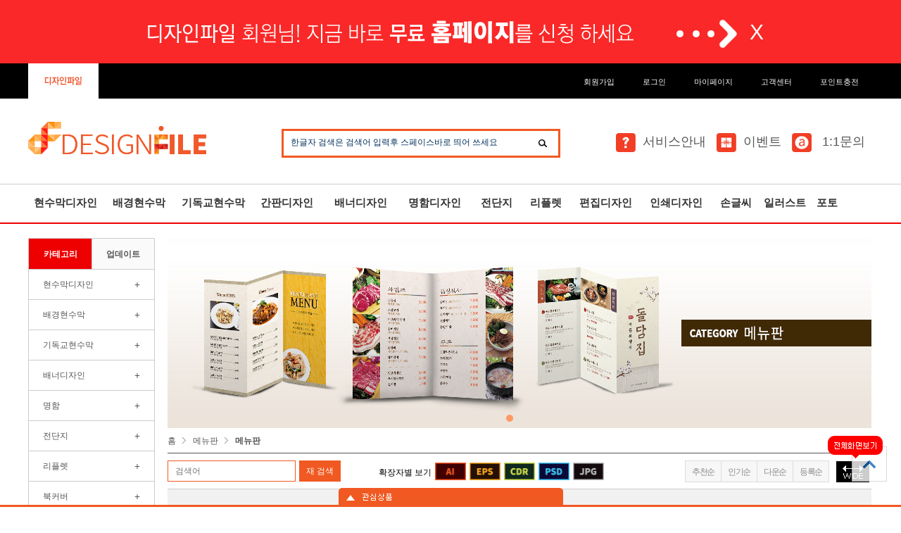

--- FILE ---
content_type: text/html; charset=utf-8
request_url: http://www.designfile.co.kr/shop/list.php?q=&search2=&ca_id=0901&page=7
body_size: 12786
content:
<!doctype html>
<html lang="ko">
<head>
<meta charset="utf-8">
<meta http-equiv="imagetoolbar" content="no">
<meta http-equiv="X-UA-Compatible" content="IE=10,chrome=1">
<meta http-equiv="X-UA-Compatible" content="IE=edge,chrome=1" />
<meta http-equiv="Content-Type" content="text/html; charset=utf-8" />
<meta http-equiv="Cache-Control" content="no-cache"/>
<meta http-equiv="Expires" content="0"/>
<meta http-equiv="Pragma" content="no-cache"/>
<meta name="robots" content="index,follow" />
<meta name="viewport" content="width=device-width, initial-scale=1, maximum-scale=1, user-scalable=yes" />
<meta name="author" content="디자인파일" />
<meta name="generator" content="디자인파일" />
<meta name="description" content="디자인파일,무료,현수막,명함,전단지,디자인,이미지,다운로드,홈페이지,디자인홈" />
<meta name="keyword" content="디자인파일,무료,현수막,명함,전단지,디자인,이미지,다운로드,홈페이지,디자인홈" />
<meta property="og:type" content="website" />
<meta property="og:title" content="디자인파일" />
<meta property="og:description" content="디자인파일,무료,현수막,명함,전단지,디자인,이미지,다운로드,홈페이지,디자인홈" />
<meta property="og:image" content="http://www.designfile.co.kr/data/common/logo_img" />
<meta property="og:url" content="http://www.designfile.co.kr" />
<link rel="canonical" href="http://www.designfile.co.kr" />
<title>HOME > 메뉴판 > 메뉴판 | 디자인파일,무료,현수막,명함,전단지,디자인,이미지,다운로드,홈페이지,디자인홈</title>
<link rel="stylesheet" href="http://www.designfile.co.kr/theme/designfile/css/default_shop.css">
<link rel="stylesheet" href="http://www.designfile.co.kr/theme/designfile/skin/shop/basic/style.css">


<!--[if lte IE 8]>
<script src="http://www.designfile.co.kr/js/html5.js"></script>
<![endif]-->
<script>
// 자바스크립트에서 사용하는 전역변수 선언
var g5_url       = "http://www.designfile.co.kr";
var g5_bbs_url   = "http://www.designfile.co.kr/bbs";
var g5_is_member = "";
var g5_is_admin  = "";
var g5_is_mobile = "";
var g5_bo_table  = "";
var g5_sca       = "";
var g5_editor    = "";
var g5_cookie_domain = "designfile.co.kr";
</script>
<script type="text/javascript" src="http://ajax.googleapis.com/ajax/libs/jquery/1.9.1/jquery.min.js"></script>
<script type="text/javascript" src="http://www.designfile.co.kr/js/simpleBanner.js"></script>

<script src="http://www.designfile.co.kr/js/jquery-1.8.3.min.js"></script>
<script src="http://www.designfile.co.kr/js/jquery.shop.menu.js"></script>
<script src="http://www.designfile.co.kr/js/common.js"></script>
<script src="http://www.designfile.co.kr/js/wrest.js"></script>

<script src="/js/designhome.main.js"></script> 
<script src="/js/designhome.rolling.js"></script> 
<script src="/js/designhome.gnb.js"></script>

<link href="http://www.designfile.co.kr/theme/designfile/skin/shop/basic/style.css" rel="stylesheet">

<script src="http://www.designfile.co.kr/theme/designfile/js/unslider.min.js"></script>
</head>
<body>

<!------------------------------// 상단 공통 시작 //------------------------------>

<!--// 메인 팝업 //-->

<!--// 상단광고 //-->
<!--// 상단광고 시작//-->
<style>
#stv_nb2 {margin-top:20px;}
* { margin:0; padding:0; }
#close { font-size:30px; color:#fff; cursor:pointer; background:none; border:none; text-align:right}
#div1 { background:#000; width:100%; height:80px; }
#div2 { width:100%; }
#div_laypopup { background:#fa2828; color:#fff; }
</style>

<!--// 상단광고 //-->
<div id="div_laypopup" align="center" style="width:100%; display:none; height:90px; line-height:90px; overflow:hidden; min-width:1200px">
	  <div style=" text-align:center; vertical-align:bottom;">
       <a href="http://www.designfile.co.kr/shop/index.home.php"><img src="http://www.designfile.co.kr/shop/img/topbanner_ad1.png"></a>
       <input type="button" name="close" id="close" value="X" onclick="closeWinAt00('div_laypopup', 1);" />
	  </div>
</div>

<script type="text/javascript">
openWin('div_laypopup');

// 창열기
function openWin( winName ) {
	var blnCookie = getCookie( winName );
	var obj = eval( "window." + winName );
	if( !blnCookie ) {
		obj.style.display = "block";
	}
}

// 창닫기
function closeWinAt00(winName, expiredays) {
	setCookieAt00( winName, "done", expiredays);
	var obj = eval( "window." + winName );
	//obj.style.display = "none";
	$("#div_laypopup").animate({height:0}, 1000);
}

// 쿠키 가져오기
function getCookie( Name ) {
	var nameOfCookie = Name + "=";
	var x = 0;
	while ( x <= document.cookie.length ) {
		var y = (x+nameOfCookie.length);
		if ( document.cookie.substring( x, y ) == nameOfCookie ) {
			if ( (endOfCookie=document.cookie.indexOf( ";", y )) == -1 ) {
				endOfCookie = document.cookie.length;
			}

			return unescape( document.cookie.substring( y, endOfCookie ) );
		}

		x = document.cookie.indexOf( " ", x ) + 1;
		if ( x == 0 ) break;
	}

	return "";
}

// 00:00 시 기준 쿠키 설정하기
// expiredays 의 새벽  00:00:00 까지 쿠키 설정
function setCookieAt00( Name, value, expiredays ) {
	var todayDate = new Date();
	todayDate = new Date(parseInt(todayDate.getTime() / 86400000) * 86400000 + 54000000);
	if ( todayDate > new Date() ) {
		expiredays = expiredays - 1;
	}

	todayDate.setDate( todayDate.getDate() + expiredays );
	document.cookie = Name + "=" + escape( value ) + "; path=/; expires=" + todayDate.toGMTString() + ";"
}
</script>
<!--// 상단광고 끝//-->
<!--// 상단 시작 //-->
<div class="head">

    <!--// 탑메뉴 시작 //-->
    <div class="head_tnb">

       <div id="tnb">
        		
                <!--// 탑메뉴 좌측 - 사이트구분 //-->
                <div class="tnb_home">
                <a href="http://www.designfile.co.kr/shop/index.php"><img src="http://www.designfile.co.kr/shop/img/top_lmenu_01.png"></a>
                </div>
                <!--// 탑메뉴 우측 - 로그인 //-->
                <ul>

					                    <li><a href="http://www.designfile.co.kr/bbs/register.php">회원가입</a></li>
                    <li><?
if (!defined("_GNUBOARD_")) exit; // 개별 페이지 접근 불가
?>
<link rel="stylesheet" href="http://www.designfile.co.kr/theme/designfile/skin/outlogin/login_file/css/style.css" type="text/css">

<script type="text/javascript">
var bReset = true;
function chkReset(f)
{
	if (bReset) { if ( f.mb_id.value == '아이디' ) f.mb_id.value = ''; bReset = false; }
}
</script>

<li>
	<a href="#" class="outlogin_wrap_open">
		로그인
	</a>
</li>


<!-- 로그인 전 외부로그인 시작 -->
<div class="outlogin_wrap" style="z-index:20000;">
	<div class="outlogin_bg"></div>
	<div class="outlogin_wrap_area" id="layer_outlogin">

		<form name="foutlogin" action="http://www.designfile.co.kr/bbs/login_check.php" onsubmit="return fhead_submit(this);" method="post" autocomplete="off">
		<fieldset>
        <input type="hidden" name="url" value="%2Fshop%2Flist.php%3Fq%3D%26search2%3D%26ca_id%3D0901%26page%3D7">
		<div id="login-box">
			<a id="outlogin_wrap_close" href="#">X</a>
			 <div class="h2">회원로그인</div>
			 <div class="bf">디자인파일,홈페이지,쇼핑몰 통합 아이디로 사용 합니다.</div>
             <input id="mb_id" name="mb_id" type="text" maxlength="30" required class="frm_input" placeholder="아이디">
             <input type="password" name="mb_password" id="od_pwd" maxlength="30" required class="frm_input" placeholder="패스워드">
             <input type="submit" value="로그인" class="btn_submit">
             <input type="checkbox" name="auto_login" value="1" id="auto_login">
             <label for="auto_login" id="auto_login_label">로그인 유지 (자동로그인)</label>
             <a href="http://www.designfile.co.kr/bbs/register.php" class="btn_rg">회원가입</a>
             <a href="http://www.designfile.co.kr/bbs/password_lost.php" id="ol_password_lost" class="btn_pw">아이디/패스워드 찾기</a>
			 <div class="bt">Copyright designfile All rights reserved.</div>
		</div>
        </form>
	</div>
	</div>

<script>
$omi = $('#ol_id');
$omp = $('#ol_pw');
$omp.css('display','inline-block').css('width',104);
$omi_label = $('#ol_idlabel');
$omi_label.addClass('ol_idlabel');
$omp_label = $('#ol_pwlabel');
$omp_label.addClass('ol_pwlabel');

$(function() {
    $omi.focus(function() {
        $omi_label.css('visibility','hidden');
    });
    $omp.focus(function() {
        $omp_label.css('visibility','hidden');
    });
    $omi.blur(function() {
        $this = $(this);
        if($this.attr('id') == "ol_id" && $this.attr('value') == "") $omi_label.css('visibility','visible');
    });
    $omp.blur(function() {
        $this = $(this);
        if($this.attr('id') == "ol_pw" && $this.attr('value') == "") $omp_label.css('visibility','visible');
    });

    $("#auto_login").click(function(){
        if ($(this).is(":checked")) {
            if(!confirm("자동로그인을 사용하시면 다음부터 회원아이디와 패스워드를 입력하실 필요가 없습니다.\n\n공공장소에서는 개인정보가 유출될 수 있으니 사용을 자제하여 주십시오.\n\n자동로그인을 사용하시겠습니까?"))
                return false;
        }
    });
});

function fhead_submit(f)
{
    return true;
}
</script>


<script type="text/javascript">
jQuery(function($){
	function outlogin_wrap_open(el){
		//$('.outlogin_wrap').addClass('open');
		$('.outlogin_wrap').fadeIn();
		var temp = $('#' + el);
		if (temp.outerHeight() < $(document).height() ) temp.css('margin-top', '-'+temp.outerHeight()/2+'px');
		else temp.css('top', '0px');
		if (temp.outerWidth() < $(document).width() ) temp.css('margin-left', '-'+temp.outerWidth()/2+'px');
		else temp.css('left', '0px');
	}
	$('.outlogin_wrap_open').click(function(){

		outlogin_wrap_open('layer_outlogin'); /* 열고자 하는 것의 아이디를 입력 */
		$("#mb_id").focus().select();
		return false;
	});
	$('.outlogin_wrap .outlogin_bg').click(function(){
		$('.outlogin_wrap').fadeOut();
	});
	$('#outlogin_wrap_close').click(function(){
		$('.outlogin_wrap').fadeOut();
		return false;
	});
});
</script>
<!-- 로그인 전 외부로그인 끝 -->

</li>
                    					
					<!--// 로그인 새창 띄우기 //-->
										
						<li><a href="#" class="outlogin_wrap_open">마이페이지</a></li>

					
					<li><a href="http://www.designfile.co.kr/bbs/support.php">고객센터</a></li>
					<li><a href="http://www.designfile.co.kr/shop/charge_point.php">포인트충전</a></li>
                    
                </ul>
       </div>

    </div>    <!--// 본문시작 //-->
<div id="hd">
    <h1 id="hd_h1">HOME > 메뉴판 > 메뉴판</h1>
  
    <div id="hd_wrapper">
        
        <!--// 로고 시작 //-->
        <div id="logo"><a href="http://www.designfile.co.kr/shop/"><img src="http://www.designfile.co.kr/data/common/logo_img" alt="디자인파일,무료,현수막,명함,전단지,디자인,이미지,다운로드,홈페이지,디자인홈"></a></div>
        
        
       <!--// 검색 시작 //-->
       <div id="hd_sch">
            <form name="frmsearch1" action="http://www.designfile.co.kr/shop/search.php" onsubmit="return search_submit(this);">
            <label for="sch_str" id="sch_stc_label">한글자 검색은 검색어 입력후 스페이스바로 띄어 쓰세요<strong class="sound_only"> 필수</strong></label>
            <input type="text" name="q" value="" id="sch_str" required> 
            <input type="submit" value="검색" id="sch_submit">
            </form>
            <script>
             $(function() {
                    var $sch = $('#sch_str');   //검색 input
                    var $sch_label = $('#sch_stc_label');    //검색 label
                    if ($sch.attr('value') == "") $sch_label.css('visibility','visible');
                    else  $sch_label.css('visibility','hidden');

                    $sch.focus(function() {
                        $sch_label.css('visibility','hidden');
                    });
                    $sch.blur(function() {
                        $this = $(this);
                        if ($this.attr('id') == "sch_stc" && $this.attr('value') == "") $sch_label.css('visibility','visible');
                    });
                });
					//$(function(){
					//	$("#sch_str").click(function(){
					//		$(".hide").slideToggle(100);
					//	});
					//});				
            </script>
        </div>
        
        <!--// 우측배너 시작 //-->
        <div class="main_topbanner">
        	<div>
            	<ul class="main_topbanner_ul">
                	<li><a href="http://www.designfile.co.kr/shop/dfdh_guide.php"><img src="http://www.designfile.co.kr/shop/img/main_info_bt.png" alt=""/>서비스안내</a></li>
                    <li><a href="http://www.designfile.co.kr/bbs/board.php?bo_table=df_event"><img src="http://www.designfile.co.kr/shop/img/main_ev_bt.png" alt=""/>이벤트</a></li>

					
					<li>
						<a href="#" class="outlogin_wrap_open"><img src="http://www.designfile.co.kr/shop/img/main_qa_bt.png" alt=""/>
						1:1문의
						</a>
					</li>

					
                </ul>
            </div>
        </div>
  
    </div>
    
</div>

</div><!--// 해드메뉴 //-->
<div class="head_menu">
        <!--// 헤드메뉴 디자인파일 //-->
		<nav id="GNB_shop" class="pcv">
                <ul class="gnb">
                    <!--// 업데이트 카테고리 링크 *매월 업데이트시 수정 //-->
                    <li class="gnb1d gnb04"><a href="http://www.designfile.co.kr/shop/list.php?ca_id=01" class="gnb1d">현수막디자인</a></li>
                    <li class="gnb1d gnb04"><a href="http://www.designfile.co.kr/shop/list.php?ca_id=02" class="gnb1d">배경현수막</a></li>
                    <li class="gnb1d gnb04"><a href="http://www.designfile.co.kr/shop/list.php?ca_id=03" class="gnb1d">기독교현수막</a></li>
                    <li class="gnb1d gnb05"><a href="http://www.designfile.co.kr/shop/list.php?ca_id=1601" class="gnb1d">간판디자인</a></li>
                    <li class="gnb1d gnb06"><a href="http://www.designfile.co.kr/shop/list.php?ca_id=04" class="gnb1d">배너디자인</a></li>
                    <li class="gnb1d gnb07"><a href="http://www.designfile.co.kr/shop/list.php?ca_id=05" class="gnb1d">명함디자인</a></li>
                    <li class="gnb1d gnb08"><a href="http://www.designfile.co.kr/shop/list.php?ca_id=06" class="gnb1d">전단지</a></li>
                    <li class="gnb1d gnb08"><a href="http://www.designfile.co.kr/shop/list.php?ca_id=07" class="gnb1d">리플렛</a></li>
                    <li class="gnb1d gnb09"><a href="http://www.designfile.co.kr/shop/list.php?ca_id=15" class="gnb1d">편집디자인</a></li>
                    <li class="gnb1d gnb10"><a href="http://www.designfile.co.kr/shop/list.php?ca_id=10" class="gnb1d">인쇄디자인</a></li>
                    <li class="gnb1d gnb11"><a href="http://www.designfile.co.kr/shop/list.php?ca_id=17" class="gnb1d">손글씨</a></li>
                    <li class="gnb1d gnb12"><a href="http://www.designfile.co.kr/shop/list.php?ca_id=18" class="gnb1d">일러스트</a></li>
                    <li class="gnb1d gnb13"><a href="http://www.designfile.co.kr/shop/list.php?ca_id=1901" class="gnb1d">포토</a></li>
				</ul>
		</nav>
            
<script type="text/javascript"> 
$(window).scroll(function () { 
        var height = $(document).scrollTop(); 
        if (parseInt(height) > 0) { 
            $('.head_menu').css({ 
                "position": "fixed", 
                "display": "block", 
                "width":"100%", 
                "z-index" : "10000",
            }); 
            $('.head_menu').css({ 
                "padding-top":"0px" ,
				"top" : "0"
            }); 
        } else { 
            $('.head_menu').css({ 
                "display": "block", 
                "position":"relative", 
                "z-index" : "10000" ,
				"top" : "0"
            }); 
            $('#wrapper').css({ 
                "padding-top":"20px" 
            }); 
        } 
    }); 
</script> 
</div>
<div id="idx_wrapper"> 

 <div id="wrapper">

  <!--// 우측 마이페이지 //--> 
  <div class="aside_stv">
     <!--
<aside style="width:150px; height:100%; opacity:0.7; background-color:black; position:absolute; right:0px; z-index:100; text-align:center; color:#FFFFFF;">
	
	<p>오늘 본 상품</p>
	<br>
                <span id="stv_pg"></span>

                
                <p>없음</p>
            

            </aside>
-->

<!-- 오늘 본 상품 시작 { -->

<aside id="today">
    <button class="stv_op">사이드메뉴 보기</button>
    <ul class="stv_li">

        <li class="stv_li_1"><a href="http://www.designfile.co.kr/shop/wishlist.php" target="_blank">위시리스트</a></li>
               
		<div class="today_call">
			<h3>고객센터</h3>
			<span>010-5056-3533</span>
		</div>  

        <li class="stv_li_4"><button type="button" class="td_btn">오늘본상품</button>
    
            <div id="today_list">


                                <span id="stv_pg"></span>

                
                <p>없음</p>
            

                        </div>
        </li>
 
    </ul>
        
            



</aside>


<script>
    $(function(){
        $(".stv_op").click(function(){
            $(".stv_li").slideToggle(100);
        });
       // $(".td_btn").click(function(){
       //    $("#today_list").slideToggle(500);
       // });
    });
</script>


<!-- } 오늘 본 상품 끝 -->  </div>

<!------------------------------// 상단 공통 끝 //------------------------------>

<!--// 서브메뉴 시작 //-->
<div class="content_wrapper">  
 
 <div id="aside">
     
<!-- 쇼핑몰 카테고리 시작 { -->
<!-- 기본 박스카테고리 (shop/list.php)-->

<div id="tab_container">
    <ul class="tabs">
        <li class="active" rel="tab1">카테고리</li>
        <li>
        <!--// 업데이트 카테고리 링크 *매월 업데이트시 수정 //-->
        <a href="http://www.designfile.co.kr/shop/list.update.php?ca_id=20180620">업데이트</a>
        </li>
    </ul>
    <div class="tab_container">
        <div id="tab1" class="tab_content">

        <!-- 쇼핑몰 카테고리 시작 { -->
        <nav id="gnb">
            <h2>쇼핑몰 카테고리</h2>
            <ul id="sub_bn">
                                
                <li style="z-index:998">
                    <a href="http://www.designfile.co.kr/shop/list.php?ca_id=01" style="padding-left:20px;line-height:42px">현수막디자인</a ><button type="button" class="accordion-toggle bubn_btn"><u> +</u></button>
                    <div class="accordion-content bubn_img area01">
                    <div class="bubn_img_ov">
                    <ul class="sub_submenu" style="z-index:998">                        
                    						<li><a href="http://www.designfile.co.kr/shop/list.php?ca_id=0101">이벤트.기념일.행사.잔치</a></li>
                                            <li><a href="http://www.designfile.co.kr/shop/list.php?ca_id=0102">명절.절기.신년.송년</a></li>
                                            <li><a href="http://www.designfile.co.kr/shop/list.php?ca_id=0103">학교.학원.유아.어린이</a></li>
                                            <li><a href="http://www.designfile.co.kr/shop/list.php?ca_id=0104">레저.스포츠.여행.숙박</a></li>
                                            <li><a href="http://www.designfile.co.kr/shop/list.php?ca_id=0105">기업.관공서.금융.통신</a></li>
                                            <li><a href="http://www.designfile.co.kr/shop/list.php?ca_id=0106">분양.부동산.인테리어</a></li>
                                            <li><a href="http://www.designfile.co.kr/shop/list.php?ca_id=0107">뷰티.미용.병원.의료</a></li>
                                            <li><a href="http://www.designfile.co.kr/shop/list.php?ca_id=0108">음식.요리.마트</a></li>
                                            <li><a href="http://www.designfile.co.kr/shop/list.php?ca_id=0109">기타업종현수막</a></li>
                                            <li><a href="http://www.designfile.co.kr/shop/list.php?ca_id=0111">세로현수막</a></li>
                    </ul> 
                    </div></div>                
                  </li>
                                
                <li style="z-index:997">
                    <a href="http://www.designfile.co.kr/shop/list.php?ca_id=02" style="padding-left:20px;line-height:42px">배경현수막</a ><button type="button" class="accordion-toggle bubn_btn"><u> +</u></button>
                    <div class="accordion-content bubn_img area02">
                    <div class="bubn_img_ov">
                    <ul class="sub_submenu" style="z-index:997">                        
                                            <li><a href="http://www.designfile.co.kr/shop/list.php?ca_id=0201">기본단순심플배경</a></li>
                                            <li><a href="http://www.designfile.co.kr/shop/list.php?ca_id=0202">경축.환영.오픈배경</a></li>
                                            <li><a href="http://www.designfile.co.kr/shop/list.php?ca_id=0203">고급형배경</a></li>
                                            <li><a href="http://www.designfile.co.kr/shop/list.php?ca_id=0204">플라워배경</a></li>
                                            <li><a href="http://www.designfile.co.kr/shop/list.php?ca_id=0205">사이버배경</a></li>
                                            <li><a href="http://www.designfile.co.kr/shop/list.php?ca_id=0206">계절배경</a></li>
                                            <li><a href="http://www.designfile.co.kr/shop/list.php?ca_id=0207">감성배경</a></li>
                                            <li><a href="http://www.designfile.co.kr/shop/list.php?ca_id=0208">캐릭터배경</a></li>
                                            <li><a href="http://www.designfile.co.kr/shop/list.php?ca_id=0209">전통배경</a></li>
                                            <li><a href="http://www.designfile.co.kr/shop/list.php?ca_id=0210">포토배경</a></li>
                                            <li><a href="http://www.designfile.co.kr/shop/list.php?ca_id=0211">기타배경</a></li>
                    </ul>
                    </div></div>
                   </li>
                                
                <li style="z-index:996">
                    <a href="http://www.designfile.co.kr/shop/list.php?ca_id=03" style="padding-left:20px;line-height:42px">기독교현수막</a ><button type="button" class="accordion-toggle bubn_btn"><u> +</u></button>
                    <div class="accordion-content bubn_img area03">
                    <div class="bubn_img_ov">
                    <ul class="sub_submenu" style="z-index:996">                       
                                            <li><a href="http://www.designfile.co.kr/shop/list.php?ca_id=0301">40.새벽.기도회</a></li>
                                            <li><a href="http://www.designfile.co.kr/shop/list.php?ca_id=0302">종려.고난주간</a></li>
                                            <li><a href="http://www.designfile.co.kr/shop/list.php?ca_id=0303">부활절.성령강림절</a></li>
                                            <li><a href="http://www.designfile.co.kr/shop/list.php?ca_id=0304">맥추.추수감사절</a></li>
                                            <li><a href="http://www.designfile.co.kr/shop/list.php?ca_id=0305">송구영신.신년감사</a></li>
                                            <li><a href="http://www.designfile.co.kr/shop/list.php?ca_id=0306">성탄.크리스마스</a></li>
                                            <li><a href="http://www.designfile.co.kr/shop/list.php?ca_id=0307">어린이.어버이.스승.가정</a></li>
                                            <li><a href="http://www.designfile.co.kr/shop/list.php?ca_id=0308">여름.겨울.수련회.학교</a></li>
                                            <li><a href="http://www.designfile.co.kr/shop/list.php?ca_id=0309">헌신.찬양.부흥예배</a></li>
                                            <li><a href="http://www.designfile.co.kr/shop/list.php?ca_id=0310">졸업.입학.방학</a></li>
                                            <li><a href="http://www.designfile.co.kr/shop/list.php?ca_id=0311">원아.유년.청년</a></li>
                                            <li><a href="http://www.designfile.co.kr/shop/list.php?ca_id=0312">전도.선교.설립</a></li>
                                            <li><a href="http://www.designfile.co.kr/shop/list.php?ca_id=0313">취임.성찬.추모</a></li>
                                            <li><a href="http://www.designfile.co.kr/shop/list.php?ca_id=0314">새생명.공연.음악회</a></li>
                                            <li><a href="http://www.designfile.co.kr/shop/list.php?ca_id=0315">부흥.환영.초청</a></li>
                                            <li><a href="http://www.designfile.co.kr/shop/list.php?ca_id=0316">체육.바자.행사</a></li>
                                            <li><a href="http://www.designfile.co.kr/shop/list.php?ca_id=0317">알파.영어.양육.세미나</a></li>
                                            <li><a href="http://www.designfile.co.kr/shop/list.php?ca_id=0318">암송.표어.비전.말씀</a></li>
                                            <li><a href="http://www.designfile.co.kr/shop/list.php?ca_id=0319">기타기독교행사</a></li>
                                            <li><a href="http://www.designfile.co.kr/shop/list.php?ca_id=0320">기독교현수막배경</a></li>
                    </ul>
                    </div></div>
                   </li>
                                
                <li style="z-index:995">
                    <a href="http://www.designfile.co.kr/shop/list.php?ca_id=04" style="padding-left:20px;line-height:42px">배너디자인</a ><button type="button" class="accordion-toggle bubn_btn"><u> +</u></button>
                    <div class="accordion-content bubn_img area04">
                    <div class="bubn_img_ov">
                    <ul class="sub_submenu" style="z-index:995">                        
                                            <li><a href="http://www.designfile.co.kr/shop/list.php?ca_id=0401">이벤트.기념일.행사.잔치</a></li>
                                            <li><a href="http://www.designfile.co.kr/shop/list.php?ca_id=0402">명절.절기.신년.송년</a></li>
                                            <li><a href="http://www.designfile.co.kr/shop/list.php?ca_id=0403">학교.학원.유아.어린이</a></li>
                                            <li><a href="http://www.designfile.co.kr/shop/list.php?ca_id=0404">레저.스포츠.여행.숙박</a></li>
                                            <li><a href="http://www.designfile.co.kr/shop/list.php?ca_id=0405">기업.금융.통신</a></li>
                                            <li><a href="http://www.designfile.co.kr/shop/list.php?ca_id=0406">분양.부동산.인테리어</a></li>
                                            <li><a href="http://www.designfile.co.kr/shop/list.php?ca_id=0407">기타디자인</a></li>
                                            <li><a href="http://www.designfile.co.kr/shop/list.php?ca_id=0408">뷰티.미용.병원.의료</a></li>
                                            <li><a href="http://www.designfile.co.kr/shop/list.php?ca_id=0409">음식.요리.마트</a></li>
                                            <li><a href="http://www.designfile.co.kr/shop/list.php?ca_id=0410">종교배너</a></li>
                                            <li><a href="http://www.designfile.co.kr/shop/list.php?ca_id=0411">배경배너</a></li>
                    </ul>
                    </div></div>
                   </li>
                                
                <li style="z-index:994">
                    <a href="http://www.designfile.co.kr/shop/list.php?ca_id=05" style="padding-left:20px;line-height:42px">명함</a ><button type="button" class="accordion-toggle bubn_btn"><u> +</u></button>
                    <div class="accordion-content bubn_img area05">
                    <div class="bubn_img_ov">
                    <ul class="sub_submenu" style="z-index:994">
                                            <li><a href="http://www.designfile.co.kr/shop/list.php?ca_id=0501">기업.금융.통신</a></li>
                                            <li><a href="http://www.designfile.co.kr/shop/list.php?ca_id=0502">음식.요리.마트</a></li>
                                            <li><a href="http://www.designfile.co.kr/shop/list.php?ca_id=0503">레저.스포츠.여행.숙박</a></li>
                                            <li><a href="http://www.designfile.co.kr/shop/list.php?ca_id=0504">분양.부동산.인테리어</a></li>
                                            <li><a href="http://www.designfile.co.kr/shop/list.php?ca_id=0505">학교.학원.유아.어린이</a></li>
                                            <li><a href="http://www.designfile.co.kr/shop/list.php?ca_id=0506">뷰티.미용.병원.의료</a></li>
                                            <li><a href="http://www.designfile.co.kr/shop/list.php?ca_id=0507">약도명함</a></li>
                                            <li><a href="http://www.designfile.co.kr/shop/list.php?ca_id=0508">쿠폰명함</a></li>
                                            <li><a href="http://www.designfile.co.kr/shop/list.php?ca_id=0509">기본명함</a></li>
                                            <li><a href="http://www.designfile.co.kr/shop/list.php?ca_id=0510">배경명함</a></li>
                                            <li><a href="http://www.designfile.co.kr/shop/list.php?ca_id=0511">패턴명함</a></li>
                                            <li><a href="http://www.designfile.co.kr/shop/list.php?ca_id=0512">세로명함</a></li>
                                            <li><a href="http://www.designfile.co.kr/shop/list.php?ca_id=0513">종교명함</a></li>
                                            <li><a href="http://www.designfile.co.kr/shop/list.php?ca_id=0514">기타디자인</a></li>
                    </ul>
                    </div></div>
                   </li>
                   
                <li style="z-index:993">
                    <a href="http://www.designfile.co.kr/shop/list.php?ca_id=06" style="padding-left:20px;line-height:42px">전단지</a ><button type="button" class="accordion-toggle bubn_btn"><u> +</u></button>
                    <div class="accordion-content bubn_img area06">
                    <div class="bubn_img_ov">
                    <ul class="sub_submenu" style="z-index:993">                        
                                            <li><a href="http://www.designfile.co.kr/shop/list.php?ca_id=0601">이벤트.기념일.행사.잔치</a></li>
                                            <li><a href="http://www.designfile.co.kr/shop/list.php?ca_id=0602">명절.절기.신년.송년</a></li>
                                            <li><a href="http://www.designfile.co.kr/shop/list.php?ca_id=0603">학교.학원.유아.어린이</a></li>
                                            <li><a href="http://www.designfile.co.kr/shop/list.php?ca_id=0604">레저.스포츠.여행.숙박</a></li>
                                            <li><a href="http://www.designfile.co.kr/shop/list.php?ca_id=0605">기업.금융.통신</a></li>
                                            <li><a href="http://www.designfile.co.kr/shop/list.php?ca_id=0606">분양.부동산.인테리어</a></li>
                                            <li><a href="http://www.designfile.co.kr/shop/list.php?ca_id=0607">뷰티.미용.병원.의료</a></li>
                                            <li><a href="http://www.designfile.co.kr/shop/list.php?ca_id=0608">음식.요리.마트</a></li>
                                            <li><a href="http://www.designfile.co.kr/shop/list.php?ca_id=0609">기타디자인</a></li>
                                            <li><a href="http://www.designfile.co.kr/shop/list.php?ca_id=0610">종교전단지</a></li>
                                            <li><a href="http://www.designfile.co.kr/shop/list.php?ca_id=0611">배경전단지</a></li>
                    </ul>
                    </div></div>
                   </li>
                   
                <li style="z-index:992">
                    <a href="http://www.designfile.co.kr/shop/list.php?ca_id=07" style="padding-left:20px;line-height:42px">리플렛</a ><button type="button" class="accordion-toggle bubn_btn"><u> +</u></button>
                    <div class="accordion-content bubn_img area07">
                    <div class="bubn_img_ov">
                    <ul class="sub_submenu" style="z-index:992">                        
                                            <li><a href="http://www.designfile.co.kr/shop/list.php?ca_id=0701">디자인리플렛</a></li>
                                            <li><a href="http://www.designfile.co.kr/shop/list.php?ca_id=0702">배경리플렛</a></li>
                    </ul>
                    </div></div>
                   </li>
                                
                <li style="z-index:991">
                    <a href="http://www.designfile.co.kr/shop/list.php?ca_id=08" style="padding-left:20px;line-height:42px">북커버</a ><button type="button" class="accordion-toggle bubn_btn"><u> +</u></button>
                    <div class="accordion-content bubn_img area08">
                    <div class="bubn_img_ov">
                    <ul class="sub_submenu" style="z-index:991">                       
                                            <li><a href="http://www.designfile.co.kr/shop/list.php?ca_id=0801">학교.학원.교육</a></li>
                                            <li><a href="http://www.designfile.co.kr/shop/list.php?ca_id=0802">기업.관공서</a></li>
                                            <li><a href="http://www.designfile.co.kr/shop/list.php?ca_id=0803">배경레이아웃</a></li>
                    </ul>
                    </div></div>
                   </li>
                                
                <li style="z-index:990">
                    <a href="http://www.designfile.co.kr/shop/list.php?ca_id=09" style="padding-left:20px;line-height:42px">메뉴판</a ><button type="button" class="accordion-toggle bubn_btn"><u> +</u></button>
                    <div class="accordion-content bubn_img area09">
                    <div class="bubn_img_ov">
                    <ul class="sub_submenu" style="z-index:990">
                                            <li><a href="http://www.designfile.co.kr/shop/list.php?ca_id=0901">메뉴판</a></li>
                                            <li><a href="http://www.designfile.co.kr/shop/list.php?ca_id=0902">차림표</a></li>
                                            <li><a href="http://www.designfile.co.kr/shop/list.php?ca_id=0903">배달광고</a></li>
                                            <li><a href="http://www.designfile.co.kr/shop/list.php?ca_id=0904">스티커</a></li>
                    </ul>
                    </div></div>
                   </li>
                   
                <li style="z-index:989">
                    <a href="http://www.designfile.co.kr/shop/list.php?ca_id=10" style="padding-left:20px;line-height:42px">인쇄디자인</a ><button type="button" class="accordion-toggle bubn_btn"><u> +</u></button>
                    <div class="accordion-content bubn_img area10">
                    <div class="bubn_img_ov">
                    <ul class="sub_submenu" style="z-index:989">
                                            <li><a href="http://www.designfile.co.kr/shop/list.php?ca_id=1001">봉투디자인</a></li>
                                            <li><a href="http://www.designfile.co.kr/shop/list.php?ca_id=1002">서식지</a></li>
                                            <li><a href="http://www.designfile.co.kr/shop/list.php?ca_id=1003">쿠폰</a></li>
                                            <li><a href="http://www.designfile.co.kr/shop/list.php?ca_id=1004">스티커</a></li>
                    </ul>
                    </div></div>
                   </li>
                   
                <li style="z-index:988">
                    <a href="http://www.designfile.co.kr/shop/list.php?ca_id=11" style="padding-left:20px;line-height:42px">웹템플릿</a ><button type="button" class="accordion-toggle bubn_btn"><u> +</u></button>
                    <div class="accordion-content bubn_img area11">
                    <div class="bubn_img_ov">
                    <ul class="sub_submenu" style="z-index:988">
                                            <li><a href="http://www.designfile.co.kr/shop/list.php?ca_id=1101">메인</a></li>
                                            <li><a href="http://www.designfile.co.kr/shop/list.php?ca_id=1102">팝업</a></li>
                                            <li><a href="http://www.designfile.co.kr/shop/list.php?ca_id=1103">배너</a></li>
                    </ul>
                    </div></div>
                   </li>
                   
                <li style="z-index:987">
                    <a href="http://www.designfile.co.kr/shop/list.php?ca_id=15" style="padding-left:20px;line-height:42px">편집디자인</a ><button type="button" class="accordion-toggle bubn_btn"><u> +</u></button>
                    <div class="accordion-content bubn_img area15">
                    <div class="bubn_img_ov">
                    <ul class="sub_submenu" style="z-index:987">
                                            <li><a href="http://www.designfile.co.kr/shop/list.php?ca_id=1501">편집소스</a></li>
                                            <li><a href="http://www.designfile.co.kr/shop/list.php?ca_id=1502">편집배경</a></li>
                                            <li><a href="http://www.designfile.co.kr/shop/list.php?ca_id=1503">편집타이틀</a></li>
                    </ul>
                    </div></div>
                   </li>
                                
                <li style="z-index:986">
                    <a href="http://www.designfile.co.kr/shop/list.php?ca_id=16" style="padding-left:20px;line-height:42px">패키지</a ><button type="button" class="accordion-toggle bubn_btn"><u> +</u></button>
                    <div class="accordion-content bubn_img area16">
                    <div class="bubn_img_ov">
                    <ul class="sub_submenu" style="z-index:986">
                                            <li><a href="http://www.designfile.co.kr/shop/list.php?ca_id=1601">간판디자인</a></li>
                                            <li><a href="http://www.designfile.co.kr/shop/list.php?ca_id=1602">현수막디자인</a></li>
                                            <li><a href="http://www.designfile.co.kr/shop/list.php?ca_id=1603">인쇄디자인</a></li>
                           </ul>
                    </div></div>
                   </li>
                                
                <li style="z-index:985">
                   <a href="http://www.designfile.co.kr/shop/list.php?ca_id=17" style="padding-left:20px;line-height:42px">손글씨</a > <button type="button" class="accordion-toggle bubn_btn"><u> +</u></button>
                    <div class="accordion-content bubn_img area17">
                    <div class="bubn_img_ov">
                    <ul class="sub_submenu" style="z-index:985">
                                            <li><a href="http://www.designfile.co.kr/shop/list.php?ca_id=1701">이벤트.기념일.행사.잔치</a></li>
                                            <li><a href="http://www.designfile.co.kr/shop/list.php?ca_id=1702">명절.절기.신년.송년</a></li>
                                            <li><a href="http://www.designfile.co.kr/shop/list.php?ca_id=1703">학교.학원.유아.어린이</a></li>
                                            <li><a href="http://www.designfile.co.kr/shop/list.php?ca_id=1704">레저.스포츠.여행.숙박</a></li>
                                            <li><a href="http://www.designfile.co.kr/shop/list.php?ca_id=1705">기업.금융.통신</a></li>
                                            <li><a href="http://www.designfile.co.kr/shop/list.php?ca_id=1706">분양.부동산.인테리어</a></li>
                                            <li><a href="http://www.designfile.co.kr/shop/list.php?ca_id=1707">뷰티.미용.병원.의료</a></li>
                                            <li><a href="http://www.designfile.co.kr/shop/list.php?ca_id=1708">음식.요리.마트</a></li>
                                            <li><a href="http://www.designfile.co.kr/shop/list.php?ca_id=1709">종교캘리</a></li>
                                            <li><a href="http://www.designfile.co.kr/shop/list.php?ca_id=1710">동물.식물</a></li>
                                            <li><a href="http://www.designfile.co.kr/shop/list.php?ca_id=1711">캘리배경</a></li>
                                            <li><a href="http://www.designfile.co.kr/shop/list.php?ca_id=1712">기타캘리</a></li>
                                            <li><a href="http://www.designfile.co.kr/shop/list.php?ca_id=1713">POP단어</a></li>
                                            <li><a href="http://www.designfile.co.kr/shop/list.php?ca_id=1714">캘리.먹그림</a></li>
                    </ul>
                    </div></div>
                   </li>
                <li style="z-index:984">
                    <a href="http://www.designfile.co.kr/shop/list.php?ca_id=18" style="padding-left:20px;line-height:42px">일러스트</a ><button type="button" class="accordion-toggle bubn_btn"><u> +</u></button>
                    <div class="accordion-content bubn_img area18">
                    <div class="bubn_img_ov">
                    <ul class="sub_submenu" style="z-index:984">
                                            <li><a href="http://www.designfile.co.kr/shop/list.php?ca_id=1801">일러스트</a></li>
                                            <li><a href="http://www.designfile.co.kr/shop/list.php?ca_id=1802">클립아트</a></li>
                                            <li><a href="http://www.designfile.co.kr/shop/list.php?ca_id=1803">아이콘</a></li>
                                            <li><a href="http://www.designfile.co.kr/shop/list.php?ca_id=1804">픽토그램</a></li>
                                            <li><a href="http://www.designfile.co.kr/shop/list.php?ca_id=1805">캐릭터</a></li>
                                            <li><a href="http://www.designfile.co.kr/shop/list.php?ca_id=1806">음식.요리</a></li>
                                            <li><a href="http://www.designfile.co.kr/shop/list.php?ca_id=1807">비즈니스</a></li>
                                            <li><a href="http://www.designfile.co.kr/shop/list.php?ca_id=1808">학교.학원</a></li>
                                            <li><a href="http://www.designfile.co.kr/shop/list.php?ca_id=1809">기독교</a></li>
                                            <li><a href="http://www.designfile.co.kr/shop/list.php?ca_id=1810">스포츠</a></li>
                                            <li><a href="http://www.designfile.co.kr/shop/list.php?ca_id=1811">손.그림자</a></li>
                                            <li><a href="http://www.designfile.co.kr/shop/list.php?ca_id=1812">사이버</a></li>
                                            <li><a href="http://www.designfile.co.kr/shop/list.php?ca_id=1813">문양.패턴</a></li>
                                            <li><a href="http://www.designfile.co.kr/shop/list.php?ca_id=1814">업종</a></li>
                                            <li><a href="http://www.designfile.co.kr/shop/list.php?ca_id=1815">배경</a></li>
                                            <li><a href="http://www.designfile.co.kr/shop/list.php?ca_id=1816">버튼</a></li>
                                            <li><a href="http://www.designfile.co.kr/shop/list.php?ca_id=1817">인물</a></li>
                                            <li><a href="http://www.designfile.co.kr/shop/list.php?ca_id=1818">식물</a></li>
                                            <li><a href="http://www.designfile.co.kr/shop/list.php?ca_id=1819">동물</a></li>
                                            <li><a href="http://www.designfile.co.kr/shop/list.php?ca_id=1820">명절.전통</a></li>
                                            <li><a href="http://www.designfile.co.kr/shop/list.php?ca_id=1821">삽화</a></li>
                                            <li><a href="http://www.designfile.co.kr/shop/list.php?ca_id=1822">스티커</a></li>
                    </ul>
                    </div></div>
                   </li>
                                
                <li style="z-index:983">
                    <a href="http://www.designfile.co.kr/shop/list.php?ca_id=19" style="padding-left:20px;line-height:42px">포토</a ><button type="button" class="accordion-toggle bubn_btn"><u> +</u></button>
                    <div class="accordion-content bubn_img area19">
                    <div class="bubn_img_ov">
                    <ul class="sub_submenu" style="z-index:983">
                                            <li><a href="http://www.designfile.co.kr/shop/list.php?ca_id=1901">음식.요리</a></li>
                                            <li><a href="http://www.designfile.co.kr/shop/list.php?ca_id=1902">인물</a></li>
                                            <li><a href="http://www.designfile.co.kr/shop/list.php?ca_id=1903">정물.사물</a></li>
                                            <li><a href="http://www.designfile.co.kr/shop/list.php?ca_id=1904">동물</a></li>
                                            <li><a href="http://www.designfile.co.kr/shop/list.php?ca_id=1905">식물</a></li>
                                            <li><a href="http://www.designfile.co.kr/shop/list.php?ca_id=1906">곤충</a></li>
                                            <li><a href="http://www.designfile.co.kr/shop/list.php?ca_id=1907">풍경</a></li>
                                            <li><a href="http://www.designfile.co.kr/shop/list.php?ca_id=1908">자연</a></li>
                                            <li><a href="http://www.designfile.co.kr/shop/list.php?ca_id=1909">절기</a></li>
                                            <li><a href="http://www.designfile.co.kr/shop/list.php?ca_id=1910">전통</a></li>
                                            <li><a href="http://www.designfile.co.kr/shop/list.php?ca_id=1911">종교</a></li>
                                            <li><a href="http://www.designfile.co.kr/shop/list.php?ca_id=1912">산업</a></li>
                                            <li><a href="http://www.designfile.co.kr/shop/list.php?ca_id=1913">의료</a></li>
                                            <li><a href="http://www.designfile.co.kr/shop/list.php?ca_id=1914">레저.스포츠</a></li>
                                            <li><a href="http://www.designfile.co.kr/shop/list.php?ca_id=1915">기타</a></li>
                                            <li><a href="http://www.designfile.co.kr/shop/list.php?ca_id=1916">파노라마</a></li>
                                            <li><a href="http://www.designfile.co.kr/shop/list.php?ca_id=1917">배경</a></li>
                    </ul>
                    </div></div>
                   </li>
                
              </ul>
        </nav>

        </div>
        
				
		
		
		
		

    </div>

</div>





<script type="text/javascript">
  $(document).ready(function(){
  
	var ca_id = "09";
	$(".area"+ca_id).css('display','block');

	//$(".update_sub").hide();

	//$(".update_list").click(function(){
	
	//	var update_month = $(this).attr('id');
	//	$(".update_sub").hide();
	//	$("."+update_month).show();

	//});



  });
  
  $(document).ready(function($) {
    $("#sub_bn").find(".accordion-toggle").click(function(){
        $(this).next().slideToggle('fast');
        $(".accordion-content").not($(this).next()).slideUp('fast');
    });
  });

  $(document).ready(function($) {
    $("#sub_bn2").find(".accordion-toggle").click(function(){
        $(this).next().slideToggle('fast');
		$(".accordion-content-sub").css('display','none');
        $(".accordion-content").not($(this).next()).slideUp('fast');
					
    });
  });
    $(document).ready(function($) {
    $(".sub_submenu01").find(".accordion-toggle-sub").click(function(){
        $(this).next().slideToggle('fast');
        $(".accordion-content-sub").not($(this).next()).slideUp('fast');
    });
  });
  
  
  
  $(function () {

    $(".tab_content").hide();
    $(".tab_content:first").show();

    $("ul.tabs li").click(function () {
        $("ul.tabs li").removeClass("active").css("color", "#aaa");
        //$(this).addClass("active").css({"color": "darkred","font-weight": "bolder"});
        $(this).addClass("active").css("color", "#fff");
        $(".tab_content").hide()
        var activeTab = $(this).attr("rel");
        $("#" + activeTab).fadeIn()
    });
});
</script> </div>

<!--// 콘텐츠 시작 //-->
<div id="container">
<script>
	var itemlist_ca_id = "0901";
</script>

<script src="http://www.designfile.co.kr/js/shop.list.js"></script>

<!-- 상품 목록 시작 { -->
<div id="sct">

    <div id="sct_hhtml"><div class="mainbanner_wrap"> <div class="simple_banner_wrap listbanner"> <ul><li><a href="http://designfile.co.kr/shop/list.php?ca_id=0901"><img src="http://designfile.co.kr/data/editor/1606/b7ff7d26aac74ffa0a789e87eedc4f30_1466055423_3491.png" alt="b7ff7d26aac74ffa0a789e87eedc4f30_1466055" /></a></li></ul></div></div></div>
<div id="sct_location">
    <a href='http://www.designfile.co.kr/shop/' class="sct_bg">홈</a>
    <a href="./list.php?ca_id=09" class=" sct_bg">메뉴판</a><a href="./list.php?ca_id=0901" class="sct_here ">메뉴판</a></div>
		<div id="sct_sortlst" style="margin-top:10px;">
			<div id="bo_list">

				<!-- 검색 시작 { -->
				<div id="hd_sch2">
					
					<form action="" method="GET">
						<input type="hidden" name="ca_id" readonly="" value="0901" id="sch_str2" required="">
						<input type="text" name="search2" value="" id="sch_str2" required="" placeholder="검색어"> 
						<input type="submit" value="재 검색" id="sch_submit2">
					</form>
								
				</div>
				<!-- 검색 끝 } -->
				
				 <ul class="sort_cart_btn_ul">
                 	<li style="margin-top:9px">확장자별 보기</li>
					<li class="ai_color"><a href="http://www.designfile.co.kr/shop/list.php?ca_id=0901&content_type=AI"><img src="http://www.designfile.co.kr/shop/img/cart_btn_ai.gif"  width="44px"/></a></li>
					<li class="eps_color"><a href="http://www.designfile.co.kr/shop/list.php?ca_id=0901&content_type=EPS"><img src="http://www.designfile.co.kr/shop/img/cart_btn_eps.gif"  width="44px"/></a></li>
					<li class="cdr_color"><a href="http://designhome.co.kr/shop/list.php?ca_id=0901&content_type=CDR"><img src="http://www.designfile.co.kr/shop/img/cart_btn_cdr.gif"  width="44px"/></a></li>
					<li class="psd_color"><a href="http://designhome.co.kr/shop/list.php?ca_id=0901&content_type=PSD"><img src="http://www.designfile.co.kr/shop/img/cart_btn_psd.gif"  width="44px"/></a></li>
					<li class="jpg_color"><a href="http://www.designfile.co.kr/shop/list.php?ca_id=0901&content_type=JPG"><img src="http://www.designfile.co.kr/shop/img/cart_btn_jpg.gif"  width="44px"/></a></li>
					
				 </ul>
        


                <a href="http://www.designfile.co.kr/shop/list1.php?ca_id=0901&wide=1" style="float:right; margin-left:10px;position:absolute; right:0">
					<img src="img/wide.png" alt="" style="position:relative; right:-78px">
					<img src="img/wide_tip.png" alt="" class="wide_tip" style="position:relative; top:-35px; right:-16px; z-index:999999999">
				</a>  


				<!-- 카테고리 시작 { -->
				<nav id="bo_category">
					<ul id="bo_category_ul">

                        <!--
                        <li>
							<a href="/shop/list.php?ca_id=0901&sort=it_name&amp;sortodr=asc">
								파일순
							</a>
						</li>
                        -->
						<li>
							<a href="/shop/list.php?ca_id=0901&sort=ca_id3&amp;sortodr=desc">
								등록순
							</a>
						</li>
						<li>
							<a href="/shop/list.php?ca_id=0901&sort=download&amp;sortodr=desc">
								다운순
							</a>
						</li>
						<li>
							<a href="/shop/list.php?ca_id=0901&sort=it_hit&amp;sortodr=desc" id="bo_cate_on">
								인기순
							</a>
						</li>
						<li>
							<a href="/shop/list.php?ca_id=0901&sort=it_type&amp;sortodr=desc">
								추천순
							</a>
						</li> 
                                               
						<!-- 리스트출력 20160607 eunji
						<li>

							<div class="select_list">
								<select> 
									<option value="50">50개</option>
									<option value="100">100개</option>
									<option value="150">150개</option>
								</select> 
							</div>
							
						</li>
                       리스트출력 끝 -->
						
					</ul>
					
				</nav>
				<!-- } 카테고리 끝 -->
			<!-- } 상품 정렬 선택 끝 -->
			</div>
		</div>

	
<!-- 상품진열 50 시작 { -->
<ul class="sct sct_list_50">
<li class="sct_li sct_clear" style="width:322px">
<div class="sct_img"><a  class="sct_a" onclick="var pop_status; pop_status = window.open('http://www.designfile.co.kr/shop/item.php?it_id=10060531','window','resizable=no scrollbars=yes width=1020 height=765 left=0 top=0'); pop_status.focus();">
<div ><img src='../mallimg/VIEW1/N15030001U.jpg' alt='' class='content_img' ></div></a></div>
<div class="sct_txt"><a  class="sct_a" onclick="var pop_status; pop_status = window.open('http://www.designfile.co.kr/shop/item.php?it_id=10060531','window','resizable=no scrollbars=yes width=1020 height=765 left=0 top=0'); pop_status.focus();">
N15030001U
</a></div>
<div class="order_box_list">
		<a  onclick="var pop_status; pop_status = window.open('http://www.designfile.co.kr/shop/item.php?it_id=10060531','window','resizable=no scrollbars=yes width=1020 height=765 left=0 top=0'); pop_status.focus();">
		다운&nbsp;<img src="img/down_icon.png" alt="=">
</a>
		</div><div class="order_box_list2"><p class='toltip'>확대&nbsp;<img src="img/plus_icon.png" alt="="></p><input type='hidden' value='N15030001U' style='z-index:999999px;' >
</div>
</li>
<li class="sct_li" style="width:322px">
<div class="sct_img"><a  class="sct_a" onclick="var pop_status; pop_status = window.open('http://www.designfile.co.kr/shop/item.php?it_id=10060562','window','resizable=no scrollbars=yes width=1020 height=765 left=0 top=0'); pop_status.focus();">
<div ><img src='../mallimg/VIEW1/N15030032U.jpg' alt='' class='content_img' ></div></a></div>
<div class="sct_txt"><a  class="sct_a" onclick="var pop_status; pop_status = window.open('http://www.designfile.co.kr/shop/item.php?it_id=10060562','window','resizable=no scrollbars=yes width=1020 height=765 left=0 top=0'); pop_status.focus();">
N15030032U
</a></div>
<div class="order_box_list">
		<a  onclick="var pop_status; pop_status = window.open('http://www.designfile.co.kr/shop/item.php?it_id=10060562','window','resizable=no scrollbars=yes width=1020 height=765 left=0 top=0'); pop_status.focus();">
		다운&nbsp;<img src="img/down_icon.png" alt="=">
</a>
		</div><div class="order_box_list2"><p class='toltip'>확대&nbsp;<img src="img/plus_icon.png" alt="="></p><input type='hidden' value='N15030032U' style='z-index:999999px;' >
</div>
</li>
<li class="sct_li sct_last" style="width:322px">
<div class="sct_img"><a  class="sct_a" onclick="var pop_status; pop_status = window.open('http://www.designfile.co.kr/shop/item.php?it_id=10060548','window','resizable=no scrollbars=yes width=1020 height=765 left=0 top=0'); pop_status.focus();">
<div ><img src='../mallimg/VIEW1/N15030018U.jpg' alt='' class='content_img' ></div></a></div>
<div class="sct_txt"><a  class="sct_a" onclick="var pop_status; pop_status = window.open('http://www.designfile.co.kr/shop/item.php?it_id=10060548','window','resizable=no scrollbars=yes width=1020 height=765 left=0 top=0'); pop_status.focus();">
N15030018U
</a></div>
<div class="order_box_list">
		<a  onclick="var pop_status; pop_status = window.open('http://www.designfile.co.kr/shop/item.php?it_id=10060548','window','resizable=no scrollbars=yes width=1020 height=765 left=0 top=0'); pop_status.focus();">
		다운&nbsp;<img src="img/down_icon.png" alt="=">
</a>
		</div><div class="order_box_list2"><p class='toltip'>확대&nbsp;<img src="img/plus_icon.png" alt="="></p><input type='hidden' value='N15030018U' style='z-index:999999px;' >
</div>
</li>
<li class="sct_li sct_clear" style="width:322px">
<div class="sct_img"><a  class="sct_a" onclick="var pop_status; pop_status = window.open('http://www.designfile.co.kr/shop/item.php?it_id=10060559','window','resizable=no scrollbars=yes width=1020 height=765 left=0 top=0'); pop_status.focus();">
<div ><img src='../mallimg/VIEW1/N15030029U.jpg' alt='' class='content_img' ></div></a></div>
<div class="sct_txt"><a  class="sct_a" onclick="var pop_status; pop_status = window.open('http://www.designfile.co.kr/shop/item.php?it_id=10060559','window','resizable=no scrollbars=yes width=1020 height=765 left=0 top=0'); pop_status.focus();">
N15030029U
</a></div>
<div class="order_box_list">
		<a  onclick="var pop_status; pop_status = window.open('http://www.designfile.co.kr/shop/item.php?it_id=10060559','window','resizable=no scrollbars=yes width=1020 height=765 left=0 top=0'); pop_status.focus();">
		다운&nbsp;<img src="img/down_icon.png" alt="=">
</a>
		</div><div class="order_box_list2"><p class='toltip'>확대&nbsp;<img src="img/plus_icon.png" alt="="></p><input type='hidden' value='N15030029U' style='z-index:999999px;' >
</div>
</li>
<li class="sct_li" style="width:322px">
<div class="sct_img"><a  class="sct_a" onclick="var pop_status; pop_status = window.open('http://www.designfile.co.kr/shop/item.php?it_id=10060550','window','resizable=no scrollbars=yes width=1020 height=765 left=0 top=0'); pop_status.focus();">
<div ><img src='../mallimg/VIEW1/N15030020U.jpg' alt='' class='content_img' ></div></a></div>
<div class="sct_txt"><a  class="sct_a" onclick="var pop_status; pop_status = window.open('http://www.designfile.co.kr/shop/item.php?it_id=10060550','window','resizable=no scrollbars=yes width=1020 height=765 left=0 top=0'); pop_status.focus();">
N15030020U
</a></div>
<div class="order_box_list">
		<a  onclick="var pop_status; pop_status = window.open('http://www.designfile.co.kr/shop/item.php?it_id=10060550','window','resizable=no scrollbars=yes width=1020 height=765 left=0 top=0'); pop_status.focus();">
		다운&nbsp;<img src="img/down_icon.png" alt="=">
</a>
		</div><div class="order_box_list2"><p class='toltip'>확대&nbsp;<img src="img/plus_icon.png" alt="="></p><input type='hidden' value='N15030020U' style='z-index:999999px;' >
</div>
</li>
<li class="sct_li sct_last" style="width:322px">
<div class="sct_img"><a  class="sct_a" onclick="var pop_status; pop_status = window.open('http://www.designfile.co.kr/shop/item.php?it_id=10060535','window','resizable=no scrollbars=yes width=1020 height=765 left=0 top=0'); pop_status.focus();">
<div ><img src='../mallimg/VIEW1/N15030005U.jpg' alt='' class='content_img' ></div></a></div>
<div class="sct_txt"><a  class="sct_a" onclick="var pop_status; pop_status = window.open('http://www.designfile.co.kr/shop/item.php?it_id=10060535','window','resizable=no scrollbars=yes width=1020 height=765 left=0 top=0'); pop_status.focus();">
N15030005U
</a></div>
<div class="order_box_list">
		<a  onclick="var pop_status; pop_status = window.open('http://www.designfile.co.kr/shop/item.php?it_id=10060535','window','resizable=no scrollbars=yes width=1020 height=765 left=0 top=0'); pop_status.focus();">
		다운&nbsp;<img src="img/down_icon.png" alt="=">
</a>
		</div><div class="order_box_list2"><p class='toltip'>확대&nbsp;<img src="img/plus_icon.png" alt="="></p><input type='hidden' value='N15030005U' style='z-index:999999px;' >
</div>
</li>
<li class="sct_li sct_clear" style="width:322px">
<div class="sct_img"><a  class="sct_a" onclick="var pop_status; pop_status = window.open('http://www.designfile.co.kr/shop/item.php?it_id=10060560','window','resizable=no scrollbars=yes width=1020 height=765 left=0 top=0'); pop_status.focus();">
<div ><img src='../mallimg/VIEW1/N15030030U.jpg' alt='' class='content_img' ></div></a></div>
<div class="sct_txt"><a  class="sct_a" onclick="var pop_status; pop_status = window.open('http://www.designfile.co.kr/shop/item.php?it_id=10060560','window','resizable=no scrollbars=yes width=1020 height=765 left=0 top=0'); pop_status.focus();">
N15030030U
</a></div>
<div class="order_box_list">
		<a  onclick="var pop_status; pop_status = window.open('http://www.designfile.co.kr/shop/item.php?it_id=10060560','window','resizable=no scrollbars=yes width=1020 height=765 left=0 top=0'); pop_status.focus();">
		다운&nbsp;<img src="img/down_icon.png" alt="=">
</a>
		</div><div class="order_box_list2"><p class='toltip'>확대&nbsp;<img src="img/plus_icon.png" alt="="></p><input type='hidden' value='N15030030U' style='z-index:999999px;' >
</div>
</li>
<li class="sct_li" style="width:322px">
<div class="sct_img"><a  class="sct_a" onclick="var pop_status; pop_status = window.open('http://www.designfile.co.kr/shop/item.php?it_id=10060540','window','resizable=no scrollbars=yes width=1020 height=765 left=0 top=0'); pop_status.focus();">
<div ><img src='../mallimg/VIEW1/N15030010U.jpg' alt='' class='content_img' ></div></a></div>
<div class="sct_txt"><a  class="sct_a" onclick="var pop_status; pop_status = window.open('http://www.designfile.co.kr/shop/item.php?it_id=10060540','window','resizable=no scrollbars=yes width=1020 height=765 left=0 top=0'); pop_status.focus();">
N15030010U
</a></div>
<div class="order_box_list">
		<a  onclick="var pop_status; pop_status = window.open('http://www.designfile.co.kr/shop/item.php?it_id=10060540','window','resizable=no scrollbars=yes width=1020 height=765 left=0 top=0'); pop_status.focus();">
		다운&nbsp;<img src="img/down_icon.png" alt="=">
</a>
		</div><div class="order_box_list2"><p class='toltip'>확대&nbsp;<img src="img/plus_icon.png" alt="="></p><input type='hidden' value='N15030010U' style='z-index:999999px;' >
</div>
</li>
<li class="sct_li sct_last" style="width:322px">
<div class="sct_img"><a  class="sct_a" onclick="var pop_status; pop_status = window.open('http://www.designfile.co.kr/shop/item.php?it_id=10060538','window','resizable=no scrollbars=yes width=1020 height=765 left=0 top=0'); pop_status.focus();">
<div ><img src='../mallimg/VIEW1/N15030008U.jpg' alt='' class='content_img' ></div></a></div>
<div class="sct_txt"><a  class="sct_a" onclick="var pop_status; pop_status = window.open('http://www.designfile.co.kr/shop/item.php?it_id=10060538','window','resizable=no scrollbars=yes width=1020 height=765 left=0 top=0'); pop_status.focus();">
N15030008U
</a></div>
<div class="order_box_list">
		<a  onclick="var pop_status; pop_status = window.open('http://www.designfile.co.kr/shop/item.php?it_id=10060538','window','resizable=no scrollbars=yes width=1020 height=765 left=0 top=0'); pop_status.focus();">
		다운&nbsp;<img src="img/down_icon.png" alt="=">
</a>
		</div><div class="order_box_list2"><p class='toltip'>확대&nbsp;<img src="img/plus_icon.png" alt="="></p><input type='hidden' value='N15030008U' style='z-index:999999px;' >
</div>
</li>
<li class="sct_li sct_clear" style="width:322px">
<div class="sct_img"><a  class="sct_a" onclick="var pop_status; pop_status = window.open('http://www.designfile.co.kr/shop/item.php?it_id=10060536','window','resizable=no scrollbars=yes width=1020 height=765 left=0 top=0'); pop_status.focus();">
<div ><img src='../mallimg/VIEW1/N15030006U.jpg' alt='' class='content_img' ></div></a></div>
<div class="sct_txt"><a  class="sct_a" onclick="var pop_status; pop_status = window.open('http://www.designfile.co.kr/shop/item.php?it_id=10060536','window','resizable=no scrollbars=yes width=1020 height=765 left=0 top=0'); pop_status.focus();">
N15030006U
</a></div>
<div class="order_box_list">
		<a  onclick="var pop_status; pop_status = window.open('http://www.designfile.co.kr/shop/item.php?it_id=10060536','window','resizable=no scrollbars=yes width=1020 height=765 left=0 top=0'); pop_status.focus();">
		다운&nbsp;<img src="img/down_icon.png" alt="=">
</a>
		</div><div class="order_box_list2"><p class='toltip'>확대&nbsp;<img src="img/plus_icon.png" alt="="></p><input type='hidden' value='N15030006U' style='z-index:999999px;' >
</div>
</li>
<li class="sct_li" style="width:322px">
<div class="sct_img"><a  class="sct_a" onclick="var pop_status; pop_status = window.open('http://www.designfile.co.kr/shop/item.php?it_id=10060537','window','resizable=no scrollbars=yes width=1020 height=765 left=0 top=0'); pop_status.focus();">
<div ><img src='../mallimg/VIEW1/N15030007U.jpg' alt='' class='content_img' ></div></a></div>
<div class="sct_txt"><a  class="sct_a" onclick="var pop_status; pop_status = window.open('http://www.designfile.co.kr/shop/item.php?it_id=10060537','window','resizable=no scrollbars=yes width=1020 height=765 left=0 top=0'); pop_status.focus();">
N15030007U
</a></div>
<div class="order_box_list">
		<a  onclick="var pop_status; pop_status = window.open('http://www.designfile.co.kr/shop/item.php?it_id=10060537','window','resizable=no scrollbars=yes width=1020 height=765 left=0 top=0'); pop_status.focus();">
		다운&nbsp;<img src="img/down_icon.png" alt="=">
</a>
		</div><div class="order_box_list2"><p class='toltip'>확대&nbsp;<img src="img/plus_icon.png" alt="="></p><input type='hidden' value='N15030007U' style='z-index:999999px;' >
</div>
</li>
<li class="sct_li sct_last" style="width:322px">
<div class="sct_img"><a  class="sct_a" onclick="var pop_status; pop_status = window.open('http://www.designfile.co.kr/shop/item.php?it_id=10060551','window','resizable=no scrollbars=yes width=1020 height=765 left=0 top=0'); pop_status.focus();">
<div ><img src='../mallimg/VIEW1/N15030021U.jpg' alt='' class='content_img' ></div></a></div>
<div class="sct_txt"><a  class="sct_a" onclick="var pop_status; pop_status = window.open('http://www.designfile.co.kr/shop/item.php?it_id=10060551','window','resizable=no scrollbars=yes width=1020 height=765 left=0 top=0'); pop_status.focus();">
N15030021U
</a></div>
<div class="order_box_list">
		<a  onclick="var pop_status; pop_status = window.open('http://www.designfile.co.kr/shop/item.php?it_id=10060551','window','resizable=no scrollbars=yes width=1020 height=765 left=0 top=0'); pop_status.focus();">
		다운&nbsp;<img src="img/down_icon.png" alt="=">
</a>
		</div><div class="order_box_list2"><p class='toltip'>확대&nbsp;<img src="img/plus_icon.png" alt="="></p><input type='hidden' value='N15030021U' style='z-index:999999px;' >
</div>
</li>
<li class="sct_li sct_clear" style="width:322px">
<div class="sct_img"><a  class="sct_a" onclick="var pop_status; pop_status = window.open('http://www.designfile.co.kr/shop/item.php?it_id=10060539','window','resizable=no scrollbars=yes width=1020 height=765 left=0 top=0'); pop_status.focus();">
<div ><img src='../mallimg/VIEW1/N15030009U.jpg' alt='' class='content_img' ></div></a></div>
<div class="sct_txt"><a  class="sct_a" onclick="var pop_status; pop_status = window.open('http://www.designfile.co.kr/shop/item.php?it_id=10060539','window','resizable=no scrollbars=yes width=1020 height=765 left=0 top=0'); pop_status.focus();">
N15030009U
</a></div>
<div class="order_box_list">
		<a  onclick="var pop_status; pop_status = window.open('http://www.designfile.co.kr/shop/item.php?it_id=10060539','window','resizable=no scrollbars=yes width=1020 height=765 left=0 top=0'); pop_status.focus();">
		다운&nbsp;<img src="img/down_icon.png" alt="=">
</a>
		</div><div class="order_box_list2"><p class='toltip'>확대&nbsp;<img src="img/plus_icon.png" alt="="></p><input type='hidden' value='N15030009U' style='z-index:999999px;' >
</div>
</li>
<li class="sct_li" style="width:322px">
<div class="sct_img"><a  class="sct_a" onclick="var pop_status; pop_status = window.open('http://www.designfile.co.kr/shop/item.php?it_id=10060543','window','resizable=no scrollbars=yes width=1020 height=765 left=0 top=0'); pop_status.focus();">
<div ><img src='../mallimg/VIEW1/N15030013U.jpg' alt='' class='content_img' ></div></a></div>
<div class="sct_txt"><a  class="sct_a" onclick="var pop_status; pop_status = window.open('http://www.designfile.co.kr/shop/item.php?it_id=10060543','window','resizable=no scrollbars=yes width=1020 height=765 left=0 top=0'); pop_status.focus();">
N15030013U
</a></div>
<div class="order_box_list">
		<a  onclick="var pop_status; pop_status = window.open('http://www.designfile.co.kr/shop/item.php?it_id=10060543','window','resizable=no scrollbars=yes width=1020 height=765 left=0 top=0'); pop_status.focus();">
		다운&nbsp;<img src="img/down_icon.png" alt="=">
</a>
		</div><div class="order_box_list2"><p class='toltip'>확대&nbsp;<img src="img/plus_icon.png" alt="="></p><input type='hidden' value='N15030013U' style='z-index:999999px;' >
</div>
</li>
<li class="sct_li sct_last" style="width:322px">
<div class="sct_img"><a  class="sct_a" onclick="var pop_status; pop_status = window.open('http://www.designfile.co.kr/shop/item.php?it_id=10060557','window','resizable=no scrollbars=yes width=1020 height=765 left=0 top=0'); pop_status.focus();">
<div ><img src='../mallimg/VIEW1/N15030027U.jpg' alt='' class='content_img' ></div></a></div>
<div class="sct_txt"><a  class="sct_a" onclick="var pop_status; pop_status = window.open('http://www.designfile.co.kr/shop/item.php?it_id=10060557','window','resizable=no scrollbars=yes width=1020 height=765 left=0 top=0'); pop_status.focus();">
N15030027U
</a></div>
<div class="order_box_list">
		<a  onclick="var pop_status; pop_status = window.open('http://www.designfile.co.kr/shop/item.php?it_id=10060557','window','resizable=no scrollbars=yes width=1020 height=765 left=0 top=0'); pop_status.focus();">
		다운&nbsp;<img src="img/down_icon.png" alt="=">
</a>
		</div><div class="order_box_list2"><p class='toltip'>확대&nbsp;<img src="img/plus_icon.png" alt="="></p><input type='hidden' value='N15030027U' style='z-index:999999px;' >
</div>
</li>
</ul>

<!-- } 상품진열 50 끝 -->


<div id="show_box" style="position:absolute; z-index:9999999999; background-color:#FFFFFF; display:none;">
	<img src="#" id="show_img_box" alt=""/>
</div>

<script>

	$(window).load(function(){
	
		$(".toltip").each(function(e){
		
			$(this).mousemove(function(i){
			
				var poX = i.pageX;
				var poY = i.pageY;

				var img_title = $(this).next().val();
				var src = "http://wizhome.co.kr/img/VIEW/"+img_title+".jpg";

				var offset_val = $(this).offset();
				var offset_top = offset_val.top;
				var offset_left = offset_val.left;

				$("#show_box").fadeIn('fast');
				$("#show_img_box").attr("src", src);

				var i_width = $("#show_box").width();
				var i_height = $("#show_box").height();

				$("#show_box").css("top", poY - i_height-200);
				$("#show_box").css("left", poX - i_width-550);
				$("#show_box").css("margin","10px");
				$("#show_box").css("border","2px solid black");


			}).mouseleave(function(i){
			

				$("#show_box").hide();
				$("#show_img_box").attr("src", "");
				$("#show_box").css("margin","0px");
				$("#show_box").css("border","0px solid gray");
			

			});

		});

	}); // load

</script>
    <nav class="pg_wrap"><span class="pg"><a href="/shop/list.php?ca_id=0901&sort=&sortodr=&amp;page=1" class="pg_page pg_start"><<</a>
<a href="/shop/list.php?ca_id=0901&sort=&sortodr=&amp;page=1" class="pg_page">1<span class="sound_only">페이지</span></a>
<a href="/shop/list.php?ca_id=0901&sort=&sortodr=&amp;page=2" class="pg_page">2<span class="sound_only">페이지</span></a>
<a href="/shop/list.php?ca_id=0901&sort=&sortodr=&amp;page=3" class="pg_page">3<span class="sound_only">페이지</span></a>
<a href="/shop/list.php?ca_id=0901&sort=&sortodr=&amp;page=4" class="pg_page">4<span class="sound_only">페이지</span></a>
<a href="/shop/list.php?ca_id=0901&sort=&sortodr=&amp;page=5" class="pg_page">5<span class="sound_only">페이지</span></a>
<a href="/shop/list.php?ca_id=0901&sort=&sortodr=&amp;page=6" class="pg_page">6<span class="sound_only">페이지</span></a>
<span class="sound_only">열린</span><strong class="pg_current">7</strong><span class="sound_only">페이지</span>
<a href="/shop/list.php?ca_id=0901&sort=&sortodr=&amp;page=8" class="pg_page">8<span class="sound_only">페이지</span></a>
<a href="/shop/list.php?ca_id=0901&sort=&sortodr=&amp;page=9" class="pg_page">9<span class="sound_only">페이지</span></a>
<a href="/shop/list.php?ca_id=0901&sort=&sortodr=&amp;page=9" class="pg_page pg_end">>></a>
</span></nav>
	
    <div id="sct_thtml"></div></div>

<!-- } 상품 목록 끝 -->



<a href="#hd" id="top_btn">상단으로</a>


<!-- } 콘텐츠 끝 -->

</div></div></div>
<!-- 하단사이트메뉴 시작 -->
<div id="ft_linktap">
	
    <div id="tap_link">
             
             <div id="fam_site">
             
             <dl class="pcv">
				<dt id="family_site">FAMILY SITE</dt>
				<dd>
                    <br />
					<a href="http://www.signto.com" target="_blank">signto.com</a>
					<a href="http://www.utoimage.co.kr" target="_blank">utoimage.co.kr</a>
					<a href="http://www.designprint.co.kr" target="_blank">designprint</a>
					<a href="http://www.printnews.co.kr" target="_blank">printnews</a>
					<br /><br />
				</dd>
             </dl>
    
                <div class="ft_site">
                <a href="http://layon.co.kr/" class="first_a"  target="_blank"> 회사소개</a> 
                <a href="http://www.designfile.co.kr/shop/cf_infoguide.php"> 서비스이용약관</a> 
                <a href="http://www.designfile.co.kr/shop/cf_privacy.php"> 개인정보 취급방침</a> 
                <a href="http://www.designfile.co.kr/bbs/board.php?bo_table=df_notice"> 공지사항</a> 
                <a href="http://www.designfile.co.kr/bbs/board.php?bo_table=df_faq"> FAQ</a> 
                <a href="#" class="outlogin_wrap_open"> 1:1문의</a> 
                <a href="#" class="outlogin_wrap_open"> 업무협력</a> 
                </div>
                
        </div>
    </div>
</div>


<!-- 하단 시작 { -->
<div id="ft">
    <div id="ft_wr_border">
    <div id="ft_wr">
        <div id="ft_about">
            <h2>ABOUT US</h2>
            <ul>
                <li><span>회사명</span> (주)레이온</li> 
                <li><span>대표</span> 유미선</li>
                <li><span>주소</span> 서울시 강남구 도곡동 411-8, 302호</li>
                <li><span>사업자 등록번호</span> 220-88-95981</li>
                <li><span>통신판매업신고번호</span> 2015-서울강남-00381</li>
                <li><span>개인정보관리책임자</span> 조성재</li>
            </ul>       
        </div>
        
        <div id="ft_info">
            <h2>INFO</h2>
				<div class="name_server_wrapper">
                	<b>네임서버</b>
                    <div class="name_server">
                    	<div class="name_server01">
                        	<span>1차</span>
                            <ul>
                            	<li>hns1.nsgodo.com</li>
                                <li>IP: 121.254.202.122</li>
                            </ul>
                        </div>
                        <br />   <br />
                        <div class="name_server02">
                        	<span>2차</span>
                            <ul>
                            	<li>hns2.nsgodo.com</li>
                                <li>IP: 211.233.51.4</li>
                            </ul>
                        </div>
                    </div>
                </div>
             <p> 호스팅 소재지 : 서울 강남구 논현동 261-1 번지 KIDC 빌딩</p>
        </div>
        
        <div id="ft_link">
            
            <h2>COUNSELOR</h2>
            <a href="http://www.designfile.co.kr/bbs/board.php?bo_table=custom">방문상담신청하기</a>
            
            <b>컨텐츠 사업부</b>
            <ul>
                <li>총괄 이사&nbsp;&nbsp;&nbsp;&nbsp;&nbsp;&nbsp;&nbsp;&nbsp;&nbsp;></li>
                <li>010-8910-6034</li>
            </ul>
        </div>
        
        <div id="ft_customer">
            <h2>CUSTOMER</h2>
            <ul class="ft_sns">
                <li><a href="https://twitter.com/" target="_blank"><img src="img/sns_f.png" alt="페이스"></a></li>
                <li><a href="https://www.facebook.com/" target="_blank"><img src="img/sns_t.png" alt="트위터"></a></li>
                <li><a href="https://www.google.co.kr/?gws_rd=ssl" target="_blank"><img src="img/sns_g.png" alt="구글"></a></li>
                <li><a href="http://instagram.com/" target="_blank"><img src="img/sns_i.png" alt="인스타그램"></a></li>
            </ul>
            
            <span class="customer_num"><img src="img/main_call.png" alt="" width="23" height="25" />&nbsp;&nbsp;070-4696-0978</span>
  			<span class="customer_open"><b>팩스</b> : 070-7614-3947 <b>E-Mail : </b> signto@naver.com</span>
            <span class="customer_open">월~금 10:00 ~ 18:00 (토/일/공휴일휴무)</span>
            <span class="customer_ff">입금계좌&nbsp;>&nbsp;우리은행 1005-003-893845 (주)레이온</span>
            
        </div>
        </div>
    </div>

    <div id="ft_copy">

        Copyright &copy; 2001-2013 (주)레이온. All Rights Reserved.
    </div>
</div>




<!--
<script>
$(function() {
    $("#top_btn").on("click", function() {
        $("html, body").animate({scrollTop:0}, '500');
        return false;
    });
});
</script>
-->
<!--
<div id="ft_dv">
</div>
-->
<!-- } 하단 끝 -->



<!-- ie6,7에서 사이드뷰가 게시판 목록에서 아래 사이드뷰에 가려지는 현상 수정 -->
<!--[if lte IE 7]>
<script>
$(function() {
    var $sv_use = $(".sv_use");
    var count = $sv_use.length;

    $sv_use.each(function() {
        $(this).css("z-index", count);
        $(this).css("position", "relative");
        count = count - 1;
    });
});
</script>
<![endif]-->

</body>
</html>
<!--
<script>
    $(function() {
        var unslider = $("#main_bn").unslider({
            speed: 700,               //  The speed to animate each slide (in milliseconds)
            delay: 5000,              //  The delay between slide animations (in milliseconds)
            keys: true,               //  Enable keyboard (left, right) arrow shortcuts
            dots: true,               //  Display dot navigation
            fluid: false              //  Support responsive design. May break non-responsive designs
        });

        $('.unslider-arrow').click(function() {
            var fn = this.className.split(' ')[1];

            //  Either do unslider.data('unslider').next() or .prev() depending on the className
            unslider.data('unslider')[fn]();
        });
    });
   </script>
   
<script type="text/javascript">
 	function openSite(select)
	{
		if(select.value!='none') {
			window.open(select.value);
			select.value = 'none';
		} else {
			return;
		}
	}
 </script>
 -->
<!-- list.50.skin.php -->


--- FILE ---
content_type: text/css
request_url: http://www.designfile.co.kr/theme/designfile/css/default_shop.css
body_size: 21289
content:
@charset "utf-8";
@import url(http://fonts.googleapis.com/earlyaccess/nanumgothic.css);


/* 초기화 */
html {overflow-y:scroll}
body {margin:0;padding:0;font-size:0.75em;font-family:'nanumgothic', sans-serif;}
html, h1, h2, h3, h4, h5, h6, form, fieldset, img {margin:0;padding:0;border:0}
h1, h2, h3, h4, h5, h6 {font-size:1em;font-family:'nanumgothic', sans-serif;}
article, aside, details, figcaption, figure, footer, header, hgroup, menu, nav, section {display:block}
legend {position:absolute;margin:0;padding:0;font-size:0;line-height:0;text-indent:-9999em;overflow:hidden}
ul,li,ol{padding:0;margin:0;list-style:none;}
label, input, button, select, img {vertical-align:middle}
input, button {margin:0;padding:0;font-family:'nanumgothic', sans-serif;font-size:1em}
button,input[type="submit"] {cursor:pointer}
textarea, select {font-family:'nanumgothic', sans-serif;font-size:1em}
select {margin:0}
p {margin:0;padding:0;word-break:break-all}
hr {display:none}
pre {overflow-x:scroll;font-size:1.1em}
a:link, a:visited {color:#555;text-decoration:none}
a:hover, a:focus, a:active {color:#555;}

/* 전체 너비 */
.head {width:100%; display:inline-block;min-width:1200px}

/* 팝업레이어 */
#hd_pop {z-index:9999999;margin:0 auto;}
#hd_pop h2 {position:absolute;font-size:0;line-height:0;overflow:hidden}
.hd_pops {position:absolute;border:0px solid #e9e9e9;background:#fff;z-index:999999999}
.hd_pops_con {}
.hd_pops_footer {padding:10px 0;background:#000;color:#fff;text-align:right}
.hd_pops_footer button {margin-right:5px;padding:5px 10px;border:0;background:#393939;color:#fff}

/*사이드영역 css*/
.event_side{width:100%; display:block}
#top_event{position: relative;top:0px;left:0;z-index:999999999999999999;width:100%}

#top_event .top_event_op{position:absolute;top:0px;right:0px;width:50px;height:28px;background:url(img/today_btn.png) no-repeat  top;border:none;text-indent:-99999px;overflow:hidden; border-bottom:50px solid #f15922}

#top_event .event{display:none;width:99.94%; height:135px;border:1px solid #000;border-top:none;background:#000;opacity:0.7;font-size:0.92em;
-webkit-box-shadow: -1px 1px 3px rgba(0, 0, 255, 0.15) ;  /* Safari 3-4, iOS 4.0.2 - 4.2, Android 2.3+ */
        -moz-box-shadow:-1px 1px 3px rgba(0, 0, 0, 0.15) ;  /* Firefox 3.5 - 3.6 */
        box-shadow:-1px 1px 3px  rgba(0, 0, 0, 0.15) ;  /* Opera 10.5, IE 9, Firefox 4+, Chrome 6+, iOS 5 */ float:left}
#top_event .event>li{}
#top_event .event>li>a{display:block;padding:10px;padding-left:20px;background:url(img/today_icon.png) no-repeat 7px 5px;color:#eee}
#top_event .event li button.td_btn_01{background:none;border:none;background:url(img/today_icon.png) no-repeat 7px -115px;padding-left:20px; width:100%;text-align:left;color:#eee;}

.event li {padding:0px 0}
.event_li >a {position:relative; top:20px;}

/* 상단 레이아웃 */
#hd {min-width:1200px;margin:0 auto}
#hd_h1 {position:absolute;font-size:0;line-height:0;overflow:hidden}

#hd_qnb {border-bottom:1px solid #e9e9e9;background:#f2f5f9;zoom:1}
#hd_qnb:after {display:block;visibility:hidden;clear:both;content:""}
#hd_qnb h2 {position:absolute;font-size:0;line-height:0;overflow:hidden}
#hd_qnb div {text-align:center;letter-spacing:-4px}
#hd_qnb a {letter-spacing:0 ;}

#hd_wrapper {position:relative;margin:18px auto 19px;width:1200px;zoom:1}
#hd_wrapper:after {display:block;visibility:hidden;clear:both;content:""}

#logo {margin:31px 0 4px 0;float:left; position:relative; bottom:16px;}

#hd .main_topbanner{float:right ;position:absolute; right:11px;bottom:23px;}
#hd .main_topbanner .main_topbanner_ul{}
#hd .main_topbanner .main_topbanner_ul li{float:left; margin-left:15px; font-size:18px;}
#hd .main_topbanner .main_topbanner_ul li img { margin-right:10px;}


#hd_sch {margin:0 0 0 ;position:absolute;bottom:15px;left:360px;border:3px solid #f15922; }
#hd_sch h3 {position:absolute;font-size:0;line-height:0;overflow:hidden}
#hd_sch #sch_str {padding-left:10px;width:330px;height:35px;border:0;background:#fff;line-height:1.9em !important;line-height:1.6em;}
#hd_sch #sch_submit {height:34px;width:45px;overflow:hidden;border:0;color:#fff;cursor:pointer; margin-left:2px;background:url(../img/sch_btn.png) no-repeat 50% 50%; text-indent:-99999999px}
#hd_sch #sch_stc_label{position:absolute;top:0;left:10px;line-height:33px; color:#002f5c}

.head .head_tnb {width:100%; height:50px; background:#000; font-size:0.9em}

#tnb {margin:0 auto; width:1200px;}
#tnb h3 {position:absolute;font-size:0;overflow:hidden}
#tnb ul {zoom:1;float:right;}
#tnb ul:after {display:block;visibility:hidden;clear:both;content:""}
#tnb li {float:left}
#tnb a {display:inline-block;color:#fff;padding:20px;font-family:'nanumgothic';}
#tnb a:focus, #tnb a:hover {text-decoration:none}

#tnb .tnb_home{float:left;}
#tnb .tnb_home a{padding:0px;margin:0px;}

#tnb .tnb_menu{float:left;}
#tnb .tnb_menu a{padding:11px 17px 10px 17px; ;float:left; color:#f15922; font-weight:bold; font-family:'nanumgothic', sans-serif;}
#tnb .tnb_menu a:first-child{ color:#333;border-left:1px solid #cfcece; font-weight:bold}
#tnb .tnb_menu a{ color:#00aeef;border-left:1px solid #cfcece;}
#tnb .tnb_menu a:second-child{ color:#f15922;border-left:1px solid #cfcece;}
#tnb .tnb_menu a:last-child{color:#109c1d;border-right:1px solid #cfcece;border-left:1px solid #cfcece;font-weight:bold}


/* 헤드 신규 */
.headn .head_tnbn {width:100%; height:40px; background:#242424; padding:0px}

#tnbn {margin:0 auto; width:1200px;}
#tnbn ul {zoom:1;float:right;}
#tnbn ul:after {display:block;visibility:hidden;clear:both;content:""}
#tnbn li {float:left}
#tnbn a {display:inline-block; padding:13px; color:#fff}
#tnbn a:focus, #tnbn a:hover {text-decoration:none}
#tnbn .tnbn_home{float:left;}


/* 상단 레이아웃2 */
/*
#hd_sch2 {margin:0 0 0 350px;background:#f1f1f1;border-radius:0px;position:absolute;bottom:10px;left:0}
#hd_sch2 h3 {position:absolute;font-size:0;line-height:0;overflow:hidden}
#hd_sch2 #sch_str {padding-left:10px;width:250px;height:40px;border:0;background:none;line-height:40px}
#hd_sch2 #sch_submit {height:30px;width:30px;overflow:hidden;text-indent:-9999px;border:0;background:url(../img/sch_btn.png) no-repeat 50% 50%;color:#333;cursor:pointer}
#hd_sch2 #sch_stc_label{position:absolute;top:0;left:10px;line-height:40px; color:#819575}

#tnb2 {position:absolute;bottom:0;right:0}
#tnb2 h3 {position:absolute;font-size:0;line-height:0;overflow:hidden}
#tnb2 ul {zoom:1}
#tnb2 ul:after {display:block;visibility:hidden;clear:both;content:""}
#tnb2 li {float:left}
#tnb2 a {display:inline-block;padding:0 5px;height:28px;color:#333;letter-spacing:-0.1em;line-height:2.4em}
#tnb2 a:focus, #tnb a:hover {text-decoration:none}
*/

#topbox_wrapper {font-family:'나눔고딕', 'nanumgothic','nanumgothic';}
#topbox_wrapper .left_box { border:1px solid #dce3e9;  margin:20px 0;  padding:10px; }
#topbox_wrapper .center_box  {border:1px solid #dce3e9; padding:10px; }
#topbox_wrapper .right_box  {border:1px solid #dce3e9; margin:20px 0; padding:10px; }

#topbox_wrapper .left_box h3, #topbox_wrapper .center_box h3, #topbox_wrapper .right_box h3{ color:#002f5c;font-size:1.1em; padding-bottom:10px; margin-bottom:10px; font-weight:bold; border-bottom:1px solid #dce3e9;}
#topbox_wrapper .left_box u{color:grey;text-decoration:none; font-size:1em; }
#topbox_wrapper .center_box u{color:grey;text-decoration:none; font-size:1em;}
#topbox_wrapper .right_box u{color:grey;text-decoration:none; font-size:1em;}

#topbox_wrapper img {margin-top:1px; margin-right:10px;}

#idx_wrapper{margin: 0 auto; width:100%;min-width:1200px}

/*메인배너*/
#main_bn {background:#f1f1f1;position:relative;overflow: auto;width:100% !important;min-width:1200px!important}
#main_bn .bn_ul li{height:300px;float: left;}
#main_bn li.bn_bg1{background:url(../img/DF_001.png) no-repeat 50% 50%; background-size: cover;display: table;-ms-filter: sizingMethod='scale' property}
#main_bn li.bn_bg2{background:url(../img/DF_002.png) no-repeat 50% 50%; background-size: cover;display: table;-ms-filter: sizingMethod='scale' property}
#main_bn li.bn_bg3{background:url(../img/DF_003.png) no-repeat 50% 50%; background-size: cover;display: table;-ms-filter: sizingMethod='scale' property}
#main_bn li.bn_bg4{background:url(../img/DF_004.png) no-repeat 50% 50%; background-size: cover;display: table;-ms-filter: sizingMethod='scale' property}
#main_bn li.bn_bg5{background:url(../img/DF_005.png) no-repeat 50% 50%; background-size: cover;display: table;-ms-filter: sizingMethod='scale' property}
#main_bn li.bn_bg6{background:url(../img/DF_006.png) no-repeat 50% 50%; background-size: cover;display: table;-ms-filter: sizingMethod='scale' property}

#main_bn li .bn_wr{width:480px; margin:0 auto;padding-top:20px;padding-bottom:90px; text-align:left}
#main_bn li .bn_txt{filter:progid:DXImageTransform.Microsoft.gradient(startColorstr=#902778c5,endColorstr=#902778c5);width:280px; height:220px;}
#main_bn li .bn_txt h2{text-shadow: 0 1px 1px rgba(0, 0, 0, .3);color:#fff;font-size:2.8em;line-height:40px;margin-top:35px}
#main_bn li .bn_txt p{color:#fff;padding-top:20px;margin-top:20px ;font-size:1.34em;line-height:23px;background-size:239px 5px;}
#main_bn li .bn_txt p u {text-decoration:none;font-size:1.1em; margin-bottom:10px;float:left}
#main_bn li .bn_txt p span{float:left}

#main_bn li .bn_txt .mian_bn_bt a { display:block; border:1px solid #fff;width:218px; text-align:center; margin-top:11px; padding:13px 10px; font-size:16px;color:#fff;float:left}

#main_bn .bn_btn .prev{background:url(../img/bn_btn1.png) no-repeat;border:none;width:80px;height:77px;text-indent:-9999999px;overflow:hidden;display:inline-block;position:absolute;top:127px;left:-16px;}
#main_bn .bn_btn .next{background:url(../img/bn_btn1.png) no-repeat -120px 0;border:none;width:80px;height:77px;text-indent:-99999999px;overflow:hidden;display:inline-block;position:absolute;top:127px;right:-16px;}

#main_bn .dots{position:relative;bottom:30px; text-align:center}
#main_bn .dots li{border-radius:5px;text-indent:-9999px;width:11px;height:10px;background:#000;overflow:hidden;display:inline-block;margin-right:5px ; zoom:1; *display:inline /*IE7 HACK*/; _display:inline; /*IE6 HACK*/}
#main_bn .dots li.active{background:#fac833}

/*메인 타이틀 */
.main_title{margin:0 auto; color:#555;}
.main_title .main_title1{text-align:left; margin:0 0 20px 0px; font-size:15px;border-bottom:3px solid #f15922;padding-bottom:5px;display:inline-block}
.main_title .main_title1 u{font-size:22px;text-decoration:none;font-weight:bold;vertical-align:1px; letter-spacing:-1px}
.main_title .main_title1 span{font-size:22px;vertical-align:0px;letter-spacing:-1px}

.main_title_01{margin:0px auto ; color:#555;width:200px; text-align:center} /*베스트컨셉*/
.main_title_01 .main_title_1{text-align:left; margin:30px 0 20px 0px; font-size:15px;border-bottom:3px solid #f15922;padding-bottom:5px;display:inline-block}
.main_title_01 .main_title_1 u{font-size:22px;text-decoration:none;font-weight:bold;vertical-align:1px; letter-spacing:-1px}
.main_title_01 .main_title_1 span{font-size:22px;vertical-align:0px;letter-spacing:-1px}

.main_title_02{margin:0 auto; color:#555;}/*현수막*/
.main_title_02 .main_title_2{text-align:left; margin:0 0 20px 0px; font-size:15px;border-bottom:3px solid #f15922;padding-bottom:5px;display:inline-block}
.main_title_02 .main_title_2 u{font-size:22px;text-decoration:none;font-weight:bold;vertical-align:1px; letter-spacing:-1px}
.main_title_02 .main_title_2 span{font-size:22px;vertical-align:0px;letter-spacing:-1px}

/*메인 타이틀 - 뉴 */
.main_titlen {margin:0 auto; color:#555;}
.main_titlen .main_title1{text-align:left; margin:0 0 20px 0px; font-size:15px;border-bottom:3px solid #f15922;padding-bottom:5px;display:inline-block}
.main_titlen .main_title1 u{font-size:22px;text-decoration:none;font-weight:bold;vertical-align:1px; letter-spacing:-1px}
.main_titlen .main_title1 span{font-size:22px;vertical-align:0px;letter-spacing:-1px}

/* 중간 레이아웃 */
#wrapper {z-index:5;margin: 0 auto;width:100%;zoom:1;position:relative; border-top:0px solid #000; padding-top:20px;}
#wrapper:after {display:block;visibility:hidden;clear:both;content:""}
#wrapper_title {margin-bottom:15px;font-size:1.3em;font-weight:bold; border-bottom:1px solid #555; padding-bottom:10px}

#wrapper_index {z-index:5;margin: 0 auto;width:100%;zoom:1;position:relative; border-top:0px solid #f15922}
#wrapper_index:after {display:block;visibility:hidden;clear:both;content:""}
#wrapper_title_index {margin-bottom:15px;font-size:1.3em;font-weight:bold;}

#event_ct{overflow:hidden}
#event_ct_l{width:720px;margin-top:30px; margin-bottom:30px;}
#event_ct_r{widrh:450px}
.lt_list{}
#main_ct_roll{ float:left; margin-right:50px; }
#main_ct_box1{width:450px; border:0px solid #dce3e9; height:308px; overflow:hidden}
#main_ct_box2{width:450px; overflow:hidden}
/*#main_ct_box2 div {  overflow:hidden;}*/
/* 배너 인덱스 출력 */
#sbn_idx {}


#container_mall {text-align:center;margin-bottom:50px}
#conta {margin:50px; width:500px}


/* aside wrapper */

#aside {float:left;margin:0 20px 100px 0;width:180px}

#container {position:relative;float:left;width:1000px;min-height:500px;height:auto !important;height:500px;background:none;zoom:1;margin-bottom:50px}
#container_wide {position:relative;float:left;width:100%;min-height:500px;height:auto !important;height:500px;background:none;zoom:1;margin-bottom:100px}
#container_index{position:relative;float:left;width:100%;height:auto !important;height:500px;background:none;zoom:1}
#container:after {display:block;visibility:hidden;clear:both;content:""}

.content_wrapper{width:1200px; margin:0 auto;}
.content_wrapper_wide{width:auto;max-width:1870px; margin:0 auto;}
.boxcategory_top{background:#f15922; color:#fff; padding:15px 0; padding-left:20px;font-weight:bold}
#main_ct_02{ clear:both;margin-bottom:50px;}

/* 메인 컨텐츠*/
.main_ct_wrapper{width:1200px;margin:50px auto 0;min-width:1200px}
#mb_type_wrapper{padding:30px 0 ;overflow:hidden; width:100%; background:#f5f5f5;overflow:hidden;border-bottom:1px solid #e5e5e5;border-top:1px solid #e5e5e5;min-width:1200px;}
#mb_type_wrapper2{width:1200px;margin:0 auto;overflow:hidden;}

/* 메인 회원가입*/
.mb_type1 {width:239px; height:185px; border:1px solid #ccc; border-right:0px solid #eee; float:left;background:#fff}
.mb_type1 h3{display:block; text-align:center;font-size:18px; padding:15px 0 ; margin:0 25px 0px 25px; border-bottom:1px solid #ddd;color:#555}
.mb_type1 span{display:block; text-align:center; font-size:13px; padding:22px 0 ;line-height:16px;color:#555}
.mb_type1_bt02{display:block; background:#555; color:#fff!important; margin:28px auto 0; width:93px; padding:8px 10px}

.mb_type2 {width:238px; height:185px; border:1px solid #ccc; border-right:0px solid #eee; float:left;background:#fff}
.mb_type2 h3{display:block; text-align:center;font-size:18px; padding:15px 0 ; margin:0 25px 15px 25px; border-bottom:1px solid #ddd;color:#15a517}
.mb_type2 span{display:block; text-align:center; font-size:13px; padding-bottom:15px;line-height:16px;color:#555;padding-top:3px}
.mb_type2_bt01{ border:1px solid #15a517; color:#15a517!important; margin:10px auto 0; width:70px; padding: 8px 10px}
.mb_type2_bt02{ background:#15a517; color:#fff!important; margin:5px auto 0; width:70px; padding: 9px 10px}

.mb_type3 {width:238px; height:185px; border:1px solid #ccc; border-right:0px solid #eee; float:left;background:#fff}
.mb_type3 h3{display:block; text-align:center;font-size:18px;  padding:15px 0 ; margin:0 25px 15px 25px; border-bottom:1px solid #ddd;color:#f15922}
.mb_type3 span{display:block; text-align:center; font-size:13px; padding-bottom:15px;line-height:16px;color:#555;padding-top:3px}
.mb_type3_bt01{ border:1px solid #f15922; color:#f15922!important; margin:10px auto 0; width:70px; padding:8px 10px}
.mb_type3_bt02{ background:#f15922; color:#fff!important; margin:5px auto 0; width:70px; padding: 9px 10px}

.mb_type4 {width:238px; height:185px; border:1px solid #ccc; border-right:1px solid #ccc; float:left;background:#fff;}
.mb_type4 h3{display:block; text-align:center;font-size:18px; padding:15px 0 ; margin:0 25px 15px 25px; border-bottom:1px solid #ddd;color:#239fe4}
.mb_type4 span{display:block; text-align:center; font-size:13px; padding-bottom:15px;line-height:16px;color:#555;padding-top:3px}
.mb_type4_bt01{ border:1px solid #239fe4; color:#239fe4!important; margin:10px auto 0; width:70px; padding: 8px 10px}
.mb_type4_bt02{ background:#239fe4; color:#fff!important; margin:5px auto 0; width:70px; padding: 9px 10px}

.mb_type5 {width:239px; height:185px; border:1px solid #ccc; border-left:0px solid #eee; float:left;background:#fff}
.mb_type5 h3{display:block; text-align:center;font-size:18px; padding:15px 0 ; margin:0 25px 0px 25px; border-bottom:1px solid #ddd;color:#000}
.mb_type5 span{display:block; text-align:center;padding-bottom:7px;line-height:16px;color:#555;padding-top:18px}
.mb_type5_bt02{display:block; background:#000; color:#fff!important; margin:10px auto 0; width:93px; padding:8px 10px}

.mb_type_last {font-size:1.28em; color:#555; border-top:0px;padding:30px 0; min-width:1200px}
.mb_type_last ul li{float:left}
.mb_type_last span { margin-left:10px}
.mb_type_last span strong{font-weight:bold}
.mb_type_last_bt{ border:1px solid #f15922; color:#f15922!important;  padding: 8px 20px; margin-right:10px ; background:#fff}


/* 텍스트 크기 조절 */
#text_size {display:none;position:absolute;top:-31px;left:-1px}
#text_size button {padding:0 10px;height:30px;border:1px solid #cfded8;border-bottom:0;background:#000;color:#fff;cursor:pointer}


/* 메인 하단 게시글 */

.main_bottom_bg {width:100% ; background:#f9f9f9; border-top:1px solid #e5e5e5;min-width:1200px}

.main_bottom {display:table; width:1200px; margin:0 auto; table-layout:fixed; }
.main_bottom > div {display:table-cell; width:20%; height:239px; padding:31px 27px 0px 0px;}/* border-right:1px solid #e6e5e5;*/
.main_bottom > div {border-left:none}

.main_bottom > .bt_bd4  {display:table-cell; width:20%; height:239px; padding:0px 27px 0px 0px;}/* border-right:1px solid #e6e5e5;*/
.main_bottom > .bt_bd4  {border-left:none}
.main_bottom > .bt_consult{padding:31px 0px 0px 0px;}

/*.main_bottom > div:first-child{border-left:1px solid #e6e5e5;}*/
.bt_bd {position:relative; }
.bt_bd h3 {font-size:20px; color:#555; }
.bt_bd ul {/*padding-top:70px; */}
.bt_bd4 ul {padding-top:0px; }
.bt_bd li {line-height:1; background:url(file:/images/bg_list_dot.jpg) no-repeat left center; }
.bt_bd li a {display:block; max-width:100%; padding:6px 0 6px 1px; color:#777; overflow:hidden; text-overflow:ellipsis; white-space:nowrap; }
.bt_bd li:first-child{padding-top:14px}
.bt_bd .more {position:absolute; top:25px; right:10px; padding:10px; font-size:12px; color:#888; }
.bt_bd a:hover {color:#555; }

.bt_num{font-family:'나눔고딕', 'nanumgothic'}

.bt_num h3 {font-size:20px; font-weight:bold; color:#555; text-align:left; padding-bottom:17px; border-bottom:1px solid #555;}

.bt_num .bt_ip u{ text-decoration:none; font-weight:bold; color:#F90; line-height:35px; padding-right:18px; font-size:15px}
.bt_num .bt_ip b{color:#555; line-height:1.6em;}
.bt_num .bt_ip li {float:left}
.bt_num .bt_ip li+li{padding-right:50px;}

.bt_num .bt_ip2 {position:relative; top:12px;}
.bt_num h3 {font-size:20px; font-weight:bold; color:#555; text-align:left; margin-bottom:17px;}
.bt_num .bt_ip2 u{ text-decoration:none; font-weight:bold; color:#F90; line-height:35px; padding-right:18px; font-size:15px}
.bt_num .bt_ip2 b{color:#555; line-height:1.6em;}
.bt_num .bt_ip2 li {float:left}
.bt_num .bt_ip2 li+li{padding-right:30px;}

.bt_num p {float:left; padding-top:10px;color:#555}

.bt_consult h3 {padding:0 0 17px 10px; font-size:20px; font-weight:bold; color:#555; }
.bt_consult p {padding-bottom:10px; font-size:13px; line-height:18px; color:#777; }
.bt_consult input {display:block; width:205px; padding:7px 5px; margin:0 auto 8px; border:1px solid #000; font-size:12px; }
.bt_consult button {display:block; width:215px; height:30px; margin:0 auto; border:1px solid #000; background-color:#fdc921; font-size:13px; font-weight:bold;}
.bt_consult #wr_name {background:url(/cabinet/images/input_bg02.jpg) no-repeat 10px center #ececec; }
.bt_consult #wr_1 {background:url(/cabinet/images/input_bg03.jpg) no-repeat 10px center #ececec; }
.bt_consult #wr_subject {background:url(/cabinet/images/input_bg04.jpg) no-repeat 10px center #ececec; }

/* 하단 레이아웃 */
#top_btn{position:fixed;top:88%;right:20px;background:#fff;width:50px;height:50px; background:url(../img/top_btn.gif) no-repeat;text-indent:-9999px;overflow:hidden;opacity:0.8;z-index:99999999}

#ft{clear:both;background:#363636;min-width:1200px;color:#a0a0a0;}
#ft:after {display:block;visibility:hidden;clear:both;content:"";}
#ft_logo{font-weight:bold;text-decoration:none;font-size:20px;color:#337abc;}
#ft_wr{margin:0 auto;width:1200px;height:265px;}
#ft_wr_border{width:100%;border-bottom:1px solid #595959}
#ft_wr h1{padding-top:35px;}
#ft_wr div{float:left;}
#ft_wr div h2{color:#a0a0a0; font-size:1.2em; padding:30px 0 23px 0;}

#ft_about{margin-right:0;margin-left:4px}
#ft_about li{font-size:12px;color:#a0a0a0;line-height: 20px}


#ft #ft_info {margin:0 50px}
#ft #ft_info .name_server_wrapper{}
#ft #ft_info .name_server_wrapper b{float:left;border:1px solid #a0a0a0; padding:32px 10px;}
#ft #ft_info .name_server{float:right; margin-left:10px; margin-bottom:10px;}
#ft #ft_info .name_server01{float:left}
#ft #ft_info .name_server01 span{float:left; display:block;overflow:hidden; color:#F90; line-height:35px; padding-right:18px; font-size:15px;}
#ft #ft_info .name_server01 ul{float:right; display:block; overflow:hidden}
#ft #ft_info .name_server01 ul li{ line-height:20px;}
#ft #ft_info .name_server02{float:left; clear:both}
#ft #ft_info .name_server02 span{float:left; display:block;overflow:hidden; color:#F90; line-height:35px; padding-right:18px; font-size:15px;}
#ft #ft_info .name_server02 ul{float:right}
#ft #ft_info .name_server02 ul li{ line-height:20px;}
#ft #ft_info p { clear:both;line-height:20px;}



#ft #ft_link{margin-right:60px;}
#ft #ft_link a {display:block; color:#fff; margin-bottom:35px; text-decoration:none; border:1px solid #a0a0a0; padding: 10px; text-align:center}
#ft #ft_link b {display:block;  margin:10px 0;}
#ft #ft_link ul li{float:left}
#ft #ft_link ul li+li{margin-left:20px;}


#ft_customer{position:relative}
#ft_customer span{display:block}
#ft_customer .customer_num{font-size:25px;color:#a0a0a0;margin-bottom:10px; clear:both}
#ft_customer .customer_open{color:#a0a0a0;margin-bottom:15px}
#ft_customer .customer_open b {font-weight:bold; color:#bbb}
#ft_customer .customer_ff a{display:inline-block;color:#a0a0a0;background: url(../img/ft_more.png) right center no-repeat;margin:10px;}
#ft_customer .customer_ff {color:#fff}

#ft_customer h3{float:left; overflow:hidden}
.ft_sns {float:right;overflow:hidden; display:block; position:absolute; top:20px; right:0}
.ft_sns li{float:left;margin-left:5px;margin-top:6px;overflow:hidden}


#ft_linktap {background:#2b2b2b; height:46px;display:block;color:#a0a0a0; clear:both;min-width:1200px}
#ft_linktap #tap_link{width:1200px; margin:0 auto;color:#a0a0a0;}
#ft_linktap .ft_site {position:relative; margin:7px 0; color:#777; float:left}
#ft_linktap .ft_site a {margin:0 auto;font-size:1.167em;font-weight:bold;padding:0 36px;border-right:1px solid #999;}
#ft_linktap #fam_site a{padding:0 49px;font-weight:bold;font-size:11px;height:46px;line-height:31px;}
#ft_linktap #fam_site .first_a{padding:0 49px 0 0;font-weight:bold;font-size:11px;height:46px;line-height:31px;}
#ft_linktap #fam_site a:link,
#ft_linktap #fam_site a:visited{color:#909090;}
#ft_linktap #fam_site a:hover{color:#777;text-decoration:none;}
#ft_linktap #fam_site a:first-child{text-align:left}
#ft_linktap #fam_site dl{margin:0px;padding:0px;position:relative; top:15px; float:right; right:10px}
#ft_linktap #fam_site dl dt{padding:0px;color:#777;width:140px;cursor:pointer;font-family:verdana;font-size:12px;font-weight:bold;background:URL(http://designhome.co.kr/s/theme/companyshop/img/ico_family.gif) no-repeat right center;text-align:center}
#ft_linktap #fam_site dl:hover dt{color:#777;}
#ft_linktap #fam_site dl dd{margin:0px;padding:0px;display:none;}
#ft_linktap #fam_site dl:hover dd{display:block;width:160px;position:absolute;left:-3px;bottom:15px;background:#2b2b2b; !important;padding:5px 0;}
#ft_linktap #fam_site dl:hover dd a{display:block;text-align:left;font-family:verdana;font-size:9px;font-weight:bold;height:30px;line-height:30px;}

#ft_copy{border-top:1px solid #202020;text-align:center;color:#e0e0e0;padding:35px 0}

/* 화면낭독기 사용자용 */
#hd_login_msg {position:absolute;top:0;left:0;width:1px;height:1px;overflow:hidden}
.msg_sound_only, .sound_only {display:inline-block !important;position:absolute;top:0;left:0;margin:0 !important;padding:0 !important;font-size:0;line-height:0;border:0 !important;overflow:hidden !important}

/* 본문 바로가기 */
#skip_to_container a {z-index:100000;position:absolute;top:0;left:0;width:1px;height:1px;font-size:0;line-height:0;overflow:hidden}
#skip_to_container a:focus, #skip_to_container a:active {width:100%;height:75px;background:#21272e;color:#fff;font-size:2em;font-weight:bold;text-align:center;text-decoration:none;line-height:3.3em}

/* 이미지 등비율 리사이징 */
.img_fix {width:100%;height:auto}

/* 캡챠 자동등록(입력)방지 기본 */
#captcha {display:inline-block;position:relative}
#captcha legend {position:absolute;margin:0;padding:0;font-size:0;line-height:0;text-indent:-9999em;overflow:hidden}
#captcha #captcha_img {width:100px;height:41px;border:1px solid #e9e9e9}
#captcha #captcha_mp3 {position:absolute;top:0;left:101px;;margin:0;padding:0;width:23px;height:22px;border:0;background:transparent;vertical-align:middle;overflow:hidden;cursor:pointer}
#captcha #captcha_mp3 span {position:absolute;top:0;left:0;width:23px;height:22px;background:url('../../../plugin/kcaptcha/img/sound.gif')}
#captcha #captcha_reload {position:absolute;top:21px;left:101px;margin:0;padding:0;width:23px;height:22px;border:0;background:transparent;vertical-align:middle;overflow:hidden;cursor:pointer}
#captcha #captcha_reload span {position:absolute;top:0;left:0;width:23px;height:22px;background:url('../../../plugin/kcaptcha/img/reload.gif')}
#captcha #captcha_key {margin:0 0 0 25px;padding:0 5px;width:70px;height:41px;border:1px solid #b8c9c2;background:#f7f7f7;font-size:1.333em;font-weight:bold;text-align:center;line-height:2.8em}
#captcha #captcha_info {display:block;margin:5px 0 0;font-size:0.95em;letter-spacing:-0.1em}

/* ckeditor 단축키 */
.cke_sc {margin:0 0 5px;text-align:right}
.btn_cke_sc{display:inline-block;padding:0 10px;height:23px;border:1px solid #ccc !important;background:#fafafa !important;color:#000 !important;text-decoration:none !important;line-height:1.9em;vertical-align:middle}
.cke_sc_def {margin:0 0 5px;padding:10px;border:1px solid #ccc;background:#f2f5f9;text-align:center}
.cke_sc_def dl {margin:0 0 5px;text-align:left;zoom:1}
.cke_sc_def dl:after {display:block;visibility:hidden;clear:both;content:""}
.cke_sc_def dt, .cke_sc_def dd {float:left;margin:0;padding:5px 0;border-bottom:1px solid #e9e9e9}
.cke_sc_def dt {width:20%;font-weight:bold}
.cke_sc_def dd {width:30%}

/* Mobile화면으로 */
#mobile_cng {display:block;margin:0.3em;padding:0.5em 0;border:1px solid #eee;border-radius:0px;background:#fff;color:#000;font-size:2em;text-decoration:none;text-align:center}

/* 목록 바로가기 */
.sanchor {margin:0 0 10px;padding:0;zoom:1}
.sanchor:after {display:block;visibility:hidden;clear:both;content:""}
.sanchor li {float:left;margin-left:-1px;list-style:none}
.sanchor a {display:inline-block;border:1px solid #c4c4c4;background:#ebebeb;padding:0 7px;height:30px;text-decoration:none;line-height:2.6em}
.sanchor a:focus, .sanchor a:hover {background:#fff;color:#3c95d5 !important;text-decoration:none}
.sanchor a.sanchor_on {background:#3c95d5;color:#fff !important;text-decoration:none}

/* 콘텐츠별 스타일 */
.cnt_cmt {display:inline-block;margin:0 0 0 3px;font-weight:bold}

/* 버튼 */
.input_bt {margin:0;padding:3px 5px;border-radius:0;font-family:dotum; background:#383838; color:#fff; border:1px solid #383838} /* 업로드 input*/

a.btn01 {display:inline-block;padding:10px 20px;border:1px solid #3c95d5;background:#fff;color:#000;text-decoration:none;vertical-align:middle;border-radius:0px;}
a.btn01:focus, a.btn01:hover {text-decoration:none;border:1px solid #3c95d5;background: #eef7fd}
button.btn01 {padding:10px 20px !important;display:inline-block;margin:0;border:1px solid #3c95d5;background:#fff;color:#000;text-decoration:none;border-radius:0px;margin-right:5px}
button.btn01:hover{text-decoration:none;border:1px solid #3c95d5;background: #eef7fd}

a.btn02 {display:inline-block;padding:10px 20px;border:1px solid #0071c2;background:#fff;color:#555;text-decoration:none;vertical-align:middle;border-radius:0px;}
#sit_use_wbtn a.btn02, #sit_qa_wbtn a.btn02{padding:10px !important;}
a.btn02:focus, .btn02:hover {text-decoration:none;border:1px solid #0071c2;background:#0071c2;color:#fff;}
button.btn02 {display:inline-block;margin:0;padding:10px 20px;border:1px solid #3c95d5;background:#3c95d5;color:#fff;text-decoration:none;border-radius:0px}

a.btn03 {display:inline-block;padding:10px 20px;border:1px solid #3c95d5;background:#fff;color:#000;text-decoration:none;vertical-align:middle;border-radius:0px;}
a.btn03:focus, a.btn01:hover {text-decoration:none;border:1px solid #3c95d5;background: #fdf9f8}
button.btn03 {padding:10px 20px !important;display:inline-block;margin:0;border:1px solid #3c95d5;background:#fff;color:#000;text-decoration:none;border-radius:0px;margin-right:5px}
button.btn03:hover{text-decoration:none;border:1px solid #3c95d5;background: #eef7fd}

a.btn04 {display:inline-block;margin:10px;padding:5px 5px;border:1px solid #3c95d5;background:#fff;color:#000;text-decoration:none;vertical-align:middle}
a.btn04:focus, a.btn04:hover {text-decoration:none;border:1px solid #3c95d5;background: #eef7fd}
button.btn04 {padding:5px 5px !important;display:inline-block;margin:0;border:1px solid #3c95d5;background:#fff;color:#000;text-decoration:none;margin-right:5px}
button.btn04:hover{text-decoration:none;border:1px solid #3c95d5;background: #eef7fd}

a.btn05 {font-size:11px;display:inline-block;margin:0 0 0 10px;padding:5px 5px;border:1px solid #3c95d5;background:#fff;color:#000;text-decoration:none;vertical-align:middle}
a.btn05:focus, a.btn05:hover {font-size:11px;text-decoration:none;border:1px solid #3c95d5;background: #fff}

a.btn06 {font-size:1em;font-weight:bold;display:inline-block;margin:20px 10px 0;padding:20px;border:1px solid #3c95d5;border-radius:0px;background:#6bb5ff;color:#fff;text-decoration:none;vertical-align:middle}

.btn_confirm {text-align:center;} /* 서식단계 진행 */

.btn_submit {padding:10px ;border:0;background:#002f5c;color:#fff;letter-spacing:-0.1em;cursor:pointer;}
.btn_submit:hover{background:#002f5c}
fieldset .btn_submit {padding:10px;height:30px;line-height:1em}

a.btn_cancel {display:inline-block;padding:7px;border:1px solid #002f5c;background:#fff;color:#002f5c;text-decoration:none;vertical-align:middle}
button.btn_cancel {display:inline-block;padding:7px;border:1px solid #002f5c;background:#fafafa;color:#002f5c;vertical-align:top;text-decoration:none}

a.btn_frmline, button.btn_frmline {display:inline-block;padding:0 5px;height:24px;border:0;background:#333;color:#fff;letter-spacing:-0.1em;text-decoration:none;vertical-align:middle} /* 우편번호검색버튼 등 */
a.btn_frmline {line-height:24px}
button.btn_frmline {font-size:1em}

/* 게시판용 버튼 */
a.btn_b01 {display:inline-block;padding:7px;border:1px solid #002f5c;background:#fff;color:#002f5c;text-decoration:none;vertical-align:middle;}
a.btn_b01:focus, .btn_b01:hover {text-decoration:none}
a.btn_b02 {display:inline-block;padding:7px;border:1px solid #002f5c;background:#002f5c;color:#fff;text-decoration:none;vertical-align:middle}
a.btn_b02:focus, .btn_b02:hover {text-decoration:none}
a.btn_admin {display:inline-block;padding:10px;border:1px solid #e8180c;background:#e8180c;color:#fff;text-decoration:none;vertical-align:middle} /* 관리자 전용 버튼 */
a.btn_admin:focus, a.btn_admin:hover {text-decoration:none}

/* 선택수정 버튼 */
.btn_list {margin:0 auto;width:93%}
.btn_list input, .btn_list button {background: none repeat scroll 0 0 #617D46;border: 0 none;color: #FFFFFF;height: 28px;line-height: 2.2em;padding: 0 15px;vertical-align: middle}

/* 기본테이블 */
.tbl_wrap table {width:100%;border-collapse:collapse;border-spacing:0}
.tbl_wrap caption {padding:10px 0;font-weight:bold;text-align:left}

.tbl_head01 {margin:0 0 10px; line-height:20px}
.tbl_head01 caption {padding:0;font-size:0;line-height:0;overflow:hidden}
.tbl_head01 thead th {padding:12px 0;border-bottom:1px solid #d3d3d3;background:#eee;color:#383838;font-size:0.95em;text-align:center;border-top:2px solid #000;background:#f7f7f7}
.tbl_head01 thead a {color:#383838}
.tbl_head01 thead th input {vertical-align:top} /* middle 로 하면 게시판 읽기에서 목록 사용시 체크박스 라인 깨짐 */
.tbl_head01 tfoot th, .tbl_head01 tfoot td {padding:10px 0;border-top:1px solid #c1d1d5;border-bottom:1px solid #c1d1d5;background:#d7e0e2;text-align:center}
.tbl_head01 tbody th {padding:8px 0;border-top:1px solid #eee;border-bottom:1px solid #eee}
.tbl_head01 td {padding:17px 5px;border-top:1px solid #eee;border-bottom:1px solid #eee;line-height:1.5em;word-break:break-all}
.tbl_head01 a {}

.tbl_head02 {margin:0 0 10px}
.tbl_head02 table{}
.tbl_head02 caption {padding:0;font-size:0;line-height:0;overflow:hidden}
.tbl_head02 thead th {padding:5px 0;border-top:1px solid #d3d3d3;border-bottom:1px solid #d3d3d3;background:#eee;color:#383838;font-size:0.95em;text-align:center;letter-spacing:-0.1em;}
.tbl_head02 thead a {color:#383838}
.tbl_head02 thead th input {vertical-align:top} /* middle 로 하면 게시판 읽기에서 목록 사용시 체크박스 라인 깨짐 */
.tbl_head02 tfoot th, .tbl_head02 tfoot td {padding:10px 0;border-top:1px solid #c1d1d5;border-bottom:1px solid #c1d1d5;background:#d7e0e2;text-align:center}
.tbl_head02 tbody th {padding:5px 0;border:1px solid #d3d3d3}
.tbl_head02 td {padding:5px 3px;border:1px solid #d3d3d3;line-height:1.4em;word-break:break-all}
.tbl_head02 a {}

/* 폼 테이블 */
.tbl_frm01 {margin:0 0 20px}
.tbl_frm01 table {width:100%;border-collapse:collapse;border-spacing:0;border-top:2px solid #000}
.tbl_frm01 th {width:100px;padding:7px 13px;border:1px solid #e9e9e9;border-left:0;background:#f7f7f7;text-align:left}
.tbl_frm01 td {padding:7px 10px;border-top:1px solid #e9e9e9;border-bottom:1px solid #e9e9e9;background:transparent}
.tbl_frm01 textarea, .frm_input {border:1px solid #e4eaec;background:#f7f7f7;color:#000;vertical-align:middle;line-height:2em}
.tbl_frm01 textarea {padding:2px 2px 3px}
.frm_input {height:22px}
.tbl_frm01 textarea {width:98%;height:100px}
.tbl_frm01 a {text-decoration:none}
.tbl_frm01 .frm_address {margin-top:5px}
.tbl_frm01 .frm_file {margin-bottom:5px}
.tbl_frm01 .frm_info {display:block;padding:0 0 5px;line-height:1.4em}

/* 자료 없는 목록 */
.empty_table {padding:50px 0 !important;text-align:center}
.empty_list {padding:20px 0 !important;text-align:center}

/* 필수입력 */
.required, textarea.required {background:url('../img/') #f7f7f7 top right no-repeat !important}

/* 테이블 그리드 padding 0 5px 고려한 넓이 */
.grid_1 {width:40px}
.grid_2 {width:90px}
.grid_3 {width:100px}
.grid_4 {width:190px}
.grid_5 {width:240px}
.grid_6 {width:290px}
.grid_7 {width:340px}
.grid_8 {width:390px}
.grid_9 {width:440px}
.grid_10 {width:490px}
.grid_11 {width:540px}
.grid_12 {width:590px}
.grid_13 {width:640px}
.grid_14 {width:690px}
.grid_15 {width:740px}
.grid_16 {width:790px}
.grid_17 {width:840px}
.grid_18 {width:890px}

/* 테이블 항목별 정의 */
.td_board {width:120px;text-align:center}
.td_chk {width:30px;text-align:center}
.td_date {width:60px;text-align:center}
.td_datetime {width:135px;text-align:center}
.td_default {width:60px;text-align:center}
.td_dvr {width:30px;text-align:center}
.td_group {width:100px;text-align:center}
.td_imgsmall {width:60px;text-align:center}
.td_num {width:50px;text-align:center}
.td_numbig {width:100px;text-align:center}
.td_nick {width:100px;text-align:center}
.td_name {width:100px;text-align:left}
.td_namesmall {width:50px;text-align:left}
.td_mb_id {width:100px;text-align:center}
.td_mng {width:80px;text-align:center}
.td_mngsmall {width:50px;text-align:center}
.td_statsmall {width:50px;text-align:center}
.td_download{width:100px;text-align:center}
.td_download a{padding:5px 10px; background:#eee}


/* 새창 기본 스타일 */
.new_win {}
.new_win .tbl_wrap {margin:0 20px}
.new_win #win_title {margin:0 0 20px;padding:20px;border-top:3px solid #4e5d60;border-bottom:1px solid #e9e9e9;background:#fff;font-size:1.2em}
.new_win #win_title .sv {font-size:0.75em;line-height:1.2em}
.new_win .win_ul {margin:-20px 0 20px 0;padding:0 20px;border-bottom:1px solid #455255;background:#484848;list-style:none;zoom:1}
.new_win .win_ul:after {display:block;visibility:hidden;clear:both;content:""}
.new_win .win_ul li {float:left;margin-left:-1px}
.new_win .win_ul a {display:block;padding:10px 10px 8px;border-right:1px solid #455255;border-left:1px solid #455255;color:#fff;font-family:dotum;font-weight:bold;text-decoration:none}
.new_win .win_desc {margin:0 20px}

.new_win .win_btn {clear:both;padding:20px;text-align:center} /* 새창용 */
.new_win .win_btn button {display:inline-block;padding:0 10px;height:30px;border:0;background:#4b545e;color:#fff;line-height:2em;cursor:pointer}
.new_win .win_btn input {padding:0 10px;height:30px;line-height:2em}
.new_win .win_btn a {display:inline-block;padding:0 10px;height:30px;background:#4b545e;color:#fff;vertical-align:middle;line-height:2.4em}
.new_win .win_btn a:focus, .new_win .win_btn a:hover {text-decoration:none}

/* 내용관리 */
#ctt {/*margin:10px 0;padding:10px;*border:1px solid #e9e9e9*/}
.ctt_admin {text-align:right}
#ctt header h1 {position:absolute;font-size:0;line-height:0;overflow:hidden}
#ctt_con {padding:10px 0}
.ctt_img {text-align:center}

/* 자바스크립트 alert 대안 */
#validation_check {margin:100px auto;width:500px}
#validation_check h1 {margin-bottom:20px;font-size:1.3em}
#validation_check p {margin-bottom:20px;padding:30px 20px;border:1px solid #e9e9e9;background:#fff}

/* 사이드뷰 */
.sv_wrap {display:inline-block;position:relative;font-weight:normal}
.sv_wrap .sv {z-index:1000;display:none;margin:5px 0 0;border:1px solid #283646;background:#111}
.sv_wrap .sv a {display:inline-block !important;margin:0 !important;padding:3px !important;width:94px;border-bottom:1px solid #283646;color:#fff !important}
.sv_wrap a:focus, .sv_wrap a:hover, .sv_wrap a:active {text-decoration:none !important}
.sv_on {display:block !important;position:absolute;top:10px;left:20px;width:auto;height:auto !important}
.sv_nojs .sv {display:block}

/* 페이징 */
.pg_wrap {clear:both;margin:0 0 0px;padding:30px 0;text-align:center}
.pg {}
.pg_page, .pg_current, .qa_page {display:inline-block;padding:0 8px;height:28px;color:#000;letter-spacing:0;line-height:2.3em;vertical-align:middle;margin-left:-5px}
.pg a:focus, .pg a:hover {text-decoration:none}
.pg_page, .qa_page {background:#fff;border:1px solid #ddd;text-decoration:none}
.pg_start, .pg_prev {/* 이전 */}
.pg_end, .pg_next {/* 다음 */}
.pg_current {display:inline-block;background:#333;color:#fff;font-weight:normal;border:1px solid #333}




/* ########## 쇼핑몰 컨텐츠 ########## */
/* 인덱스 이미지 출력 */
#sidx_img {margin:0 0 20px}
#sidx_img img {max-width:100%;height:auto}

/* 마이페이지 */
#smb_my {}
#smb_my_ov {margin:0 0 20px}
#smb_my_ov h2 {position:absolute;font-size:0;line-height:0;overflow:hidden}
#smb_my_act {margin:0 0 10px;position:absolute;top:-10px;right:0;zoom:1}
#smb_my_act:after {display:block;visibility:hidden;clear:both;content:""}
#smb_my_act ul {float:right;margin:0;padding:0;list-style:none}
#smb_my_act li {float:left;margin:0 0 0 4px}
#smb_my_ov dl {margin:0;border:1px solid #e9e9e9;background:#f7f7f7;zoom:1}
#smb_my_ov dl:after {display:block;visibility:hidden;clear:both;content:''}
#smb_my_ov dt {float:left;padding:7px 10px;width:100px;border-bottom:1px solid #e9e9e9;font-weight:bold}
#smb_my_ov dd {float:left;margin:0;padding:7px 10px;width:259px;border-bottom:1px solid #e9e9e9}
#smb_my_ovaddt {border-bottom:0 !important}
#smb_my_ovaddd {width:590px !important;border-bottom:0 !important}

#smb_my_od {margin:0 0 20px}
#smb_my_od h2 {margin:0 0 10px}

#smb_my_wish{margin:0 0 20px}
#smb_my_wish h2 {margin:0 0 10px}
#smb_my_od td,#sod_v td{text-align:center !important;}
.smb_my_more {text-align:right}

.smb_my_img {width:200px;text-align:center}
.smb_my_img a img {width:30%!important}

/* 장바구니 */
#sod_bsk {}
.sod_img {width:90px;text-align:center}
.sod_opt {margin:5px 0;border:1px solid #e9e9e9;border-bottom:0;background:#f2f5f9}
.sod_opt ul {margin:0;padding:0;list-style:none}
.sod_opt li {padding:3px;border-bottom:1px solid #e9e9e9}
.sod_option_btn .mod_options {margin:0;padding:3px 0;width:100%;border:0;background:#6bb5ff;color:#002f5c;cursor:pointer;border-radius:0px}

#sit_opt_added {margin:0;padding:0;border:1px solid #e9e9e9;border-bottom:0;background:#fff;list-style:none}
#sit_opt_added li {padding:10px 10px;border-bottom:1px solid #e9e9e9}
#sit_opt_added li div {margin:5px 0 0;text-align:right}
#sit_opt_added button {margin:0 0 0 1px}

#sod_bsk_list {position:relative}
#sod_bsk_list #mod_option_frm {z-index:10000;position:absolute;top:0;left:99px;padding:20px;width:500px;height:auto !important;height:500px;max-height:500px;border:1px solid #000;background:#f2f5f9;overflow-y:scroll;overflow-x:none}

#sod_bsk_tot {margin:0 0 20px;padding:10px;border:1px solid #e9e9e9;background:#f2f5f9;zoom:1}
#sod_bsk_tot:after {display:block;visibility:hidden;clear:both;content:""}
#sod_bsk_tot dt, #sod_bsk_tot dd {float:left;padding:12px 0;border-bottom:1px solid #e9e9e9}
#sod_bsk_tot dt {padding-left:2%;width:48%;font-weight:bold}
#sod_bsk_tot dd {margin:0;padding-right:2%;width:47%;text-align:right}
.sod_bsk_cnt {background:#333;color:#fff}
.sod_bsk_point {border-bottom:0 !important}

#sod_bsk_act {text-align:center}
#sod_bsk_act p {margin:0 0 10px}
#sod_bsk_act a.btn01{padding:10px 0px 10px;border-radius:0px;border:1px solid #002f5c;background:#fff;font-size:1.18em;color:#002f5c;width:200px;font-weight:bold
}
#sod_bsk_act a.btn01:hover{background:#f7f7f7}
#sod_bsk_act button.btn01{float:right;margin-left:3px}
#sod_bsk_act button.btn_submit{padding:11px 0px;font-size:1.18em;width:200px;font-weight:bold;
background:#002f5c;border-radius:0px;color:#fff;letter-spacing:-0.1em;cursor:pointer}
#sod_bsk_act button.btn_submit:hover{background:#002f5c}
#mod_option_frm .sit_ov_tbl{background:#fff}
.sit_ov_tbl th{text-align:left;padding:10px 0px !important;}
.sit_ov_tbl select{width:80%}

/* 위시리스트 */
#sod_ws {}
.sod_ws_img {width:150px;text-align:center}
#sod_ws_act {text-align:center}
#sod_ws_act .btn01{padding:10px 0px 10px;border-radius:0px;border:1px solid #002f5c;background:#fff;font-size:1.18em;color:#002f5c;width:200px;font-weight:bold
}
#sod_ws_act .btn01:hover{background:#f7f7f7}
#sod_ws_act .btn02{padding:11px 0px;font-size:1.18em;width:200px;font-weight:bold;
background:#002f5c;border-radius:0px;color:#fff;letter-spacing:-0.1em;border:none;}
#sod_ws_act .btn02:hover{background:#002f5c}

/* 주문서 작성 */
.display_setup_message {margin:0 0 10px;padding:15px;border:1px solid #fccdff;background:#ffeef9}
.display_setup_message strong {display:block;margin:0 0 10px}

#sod_frm {}
#sod_frm h2 {margin:0 0 10px}

#sod_frm p {margin:0 0 10px;background:#f3f3f3;padding:5px}

#sod_list {position:relative}
#sod_list #cp_frm {z-index:10000;position:absolute;top:0;left:99px;padding:20px;width:500px;height:auto !important;height:500px;max-height:500px;border:1px solid #000;background:#fff;overflow-y:scroll;overflow-x:none}

#sod_frm_orderer {margin:40px 0 40px}
#sod_frm_orderer #od_addr_jibeon, #sod_frm_taker #od_b_addr_jibeon {display:inline-block;margin:5px 0 0}

#sod_frm_same {margin:0 0 10px}

#sod_frm #od_memo {height:50px}

#sod_frm p#sod_frm_pt {margin:10px 0 5px;background:none}
#sod_frm #sod_frm_pt_alert {margin:0 0 10px;background:none}

#sod_frm #display_pay_process {text-align:center}
#sod_frm #display_pay_process span {display:block;margin:5px 0 0}

#sod_frm_pay {position:relative;margin:40px 0}
#sod_frm_pay h2 {margin:0 0 10px}
#sod_frm_pay .tbl_wrap th {width:auto !important;font-weight:bold;text-align:left !important}
#sod_frm_pay .tbl_wrap td {padding:8px 5px 6px !important;border-top:1px solid #e9e9e9 !important;border-bottom:1px solid #e9e9e9 !important;line-height:1.5em !important;word-break:break-all !important}
#sod_frm_pay_info {margin:0 0 10px}

#sod_frm_pay #sc_coupon_frm, #sod_frm_pay #od_coupon_frm {z-index:10000;position:absolute;top:0;left:99px;padding:20px;width:500px;height:auto !important;height:500px;max-height:500px;border:1px solid #000;background:#f2f5f9;overflow-y:scroll}

#sod_frm_paysel {margin:0 0 20px;padding:10px;border:1px solid #e9e9e9;background:#f2f5f9;text-align:center}
#sod_frm_paysel legend {position:absolute;font-size:0;line-height:0;overflow:hidden}
#sod_frm_paysel .KPAY{background:url('../../../img/kpay_logo.png') no-repeat;padding-left:37px;display:inline-block}
#sod_frm_paysel .PAYNOW{background:url('../../../img/paynow_logo.png') no-repeat;padding-left:46px;display:inline-block}
#sod_frm_paysel .PAYCO{background:url('../../../img/payco_logo.png') no-repeat 1px;padding-left:46px;display:inline-block}
.kakaopay_icon{background:url('../../../img/kakao.png') no-repeat ;height:21px;width:74px;display:inline-block;overflow:hidden;text-indent:-999px}
#settle_bank {margin:10px 0 0;background:#fff;padding:10px}

#sod_frm_escrow {margin:30px 0 0}

#display_pay_process {padding:20px;text-align:center}
#display_pay_button .btn_submit{border-radius:0px;padding: 13px 0px;font-size: 1.375em;width: 200px; height:70px; font-weight: bold;background: #002f5c;border-radius:0px;color: #fff;letter-spacing: -0.1em;cursor: pointer;}
#display_pay_button .btn01{padding: 10px 0px 10px;border-radius:0px;border: 1px solid #002f5c;background: #fff;font-size: 1.375em;color: #002f5c;width: 200px;font-weight: bold;}
#display_pay_button .btn_submit:hover{background:#002f5c}
#display_pay_button .btn01:hover{background:#f7f7f7}
#sod_frm section  .tbl_wrap th{width:150px !important}

/* 배송지 목록 */
#sod_addr .td_mng button {margin:0;padding:0;border:0;background:transparent}

/* 주문내역 */
#sod_v {}
#sod_v .basic_tbl {text-align:center}
#sod_v_info {margin:0 0 20px}

/* 주문상세내역 */
#sod_fin {}
#sod_fin_list .tbl_head02 th{border: 1px solid #d3d3d3;}
#sod_fin_list .tbl_head02 td{border:1px solid #d3d3d3}

#sod_fin_no {margin:0 0 20px}

#sod_sts_wrap {margin:0 0 10px;text-align:right}
#sod_sts_explan {display:none}

#sod_fin_legend {padding:7px 5px 0;border:1px solid #e9e9e9;text-align:left;zoom:1}
#sod_fin_legend:after {display:block;visibility:hidden;clear:both;content:''}
#sod_fin_legend dt {clear:both;float:left;margin:0 0 5px;width:50px;font-weight:bold}
#sod_fin_legend dd {float:left;margin:0}

#sod_fin #sod_bsk_tot {border-bottom:0 !important}

#request_form {position:relative}
#request_form div {display:none;z-index:10000;position:absolute;top:23px;left:0;padding:20px 0;width:520px;border:1px solid #000;background:#f2f5f9;text-align:center}
#request_form .frm_input {width:300px;background:#fff !important}
#request_form .btn_frmline, #request_form .btn_cancel {vertical-align:middle !important}
#request_form .btn_frmline {padding:0 10px;line-height:1.6em}

#sod_req_btn {margin:0 0 10px}
#sod_req_btn button {background:#626870}

#sod_req_log {margin:0 0 20px}
#sod_req_log ul {margin:0;padding:0;border-top:1px solid #e9e9e9;background:#f2f5f9;list-style:none}
#sod_req_log li {padding:10px 10px 20px;border:1px solid #e9e9e9;border-top:0}
#sod_req_log h3 {margin:20px 0 10px}
.sod_req_log_view table {margin:0}
.sod_req_log_view caption {padding:10px 0;font-size:1em;font-weight:bold;text-align:left;line-height:1em}
.sod_req_log_view caption span {color:#ff3061}
.sod_req_log_view th {border-top:1px solid #e9e9e9;background:#f7f7f7 !important;color:#000 !important;text-align:center}
.sod_req_log_view td {background:#fff;color:#000}
.sod_req_log_view p {padding:10px 15px;border-bottom:1px solid #e9e9e9;background:#fff;color:#000}
.sod_req_log_view .sod_req_it {width:270px}
.sod_req_log_view button {margin:0;padding:0;border:0;background:transparent;color:#ff3061;text-decoration:underline;vertical-align:middle;cursor:pointer}

#sod_fin_list h2 {margin:0 0 10px}
#sod_fin_list td {height:30px}

#sod_fin_view {border:1px solid #e9e9e9}
#sod_fin_view h2 {position:absolute;font-size:0;line-height:0;overflow:hidden}
#sod_fin_view h3 {margin:0 0 10px}
#sod_fin_view .basic_tbl th {padding:0 10px;border-top:1px solid #eee;border-bottom:1px solid #eee;background:#f2f5f9;text-align:left}

#sod_fin_pay {padding:10px;border-bottom:1px solid #e9e9e9}

#sod_fin_orderer {padding:10px;border-bottom:1px solid #e9e9e9}

#sod_fin_receiver {padding:10px;border-bottom:1px solid #e9e9e9}

#sod_fin_dvr {padding:10px}
#sod_fin_dvr .dvr_link {color:#ff3061;text-decoration:underline}

#sod_fin_tot {margin:0 0 30px;padding:10px;border:1px solid #e9e9e9;border-top:0;background:#565e60;color:#fff}
#sod_fin_tot h2 {position:absolute;font-size:0;line-height:0;overflow:hidden}
#sod_fin_tot ul {margin:0;padding:0;list-style:none}
#sod_fin_tot li {padding:10px;border-bottom:1px solid #6f7a7d;zoom:1}
#sod_fin_tot li:after {display:block;visibility:hidden;clear:both;content:""}
#sod_fin_tot #alrdy {border-bottom:0 !important}
#sod_fin_tot strong {float:right}

#sod_fin_cancel {text-align:center}
#sod_fin_cancel h2 {position:absolute;font-size:0;line-height:0;overflow:hidden}
#sod_fin_cancel button {padding:10px;border:0;background:#333;color:#fff}
#sod_fin_cancelfrm {display:none;margin:10px 0 10px}
#sod_fin_cancelfrm .frm_input {background:#fff}
#sod_fin_cancelfrm .btn_frmline{background:#002f5c;border:none;padding:6px;color:#fff}

#sod_fin_test {padding:10px}

/* 주문상세내역 중 현금영수증 발급 */
#scash {}
#scash section {padding:10px 0}
#scash h2 {margin:0 0 10px;text-align:center}
#scash .basic_tbl th {padding:0 10px;border-top:1px solid #eee;border-bottom:1px solid #eee;background:#f2f5f9;text-align:left}
#scash_apply {padding:10px 0 20px;text-align:center}
#scash_apply button {padding:10px;border:0;background:#565e60;color:#fff}
#scash_copy {text-align:center}

/* 공지사항 및 커뮤니티 새글 */
#sidx_lat {padding:15px 0 0;border-top:1px solid #ddd}
#sidx_lat h2 {text-align:center}

/* 상품검색 */
#ssch_frm {padding:15px;border:1px solid #e9e9e9;background:#fafafa;zoom:1}
#ssch_frm:after {display:block;visibility:hidden;clear:both;content:""}
#ssch_frm div {margin:0}
#ssch_frm strong, #ssch_frm .ssch_lbl {display:inline-block;width:100px;font-weight:bold}
#ssch_frm .frm_input {padding:5px 5px 5px 10px;background:#fff}
#ssch_frm .btn_submit {text-align:center;height:32px;width:50px}
#ssch_frm p {padding:0;border-top:1px solid #e9e9e9;line-height:1.5em}
#ssch_frm #ssch_sort {float:left;margin:0;padding:0;list-style:none;zoom:1}
#ssch_frm #ssch_sort:after {display:block;visibility:hidden;clear:both;content:""}
#ssch_frm #ssch_sort li {float:left;margin:0 1px 0 0}
#ssch_frm #ssch_ov {float:right}

#ssch_cate {}
#ssch_cate ul {margin:0px 0 20px;border-top:1px solid #999;border-left:1px solid #999;list-style:none;zoom:1}
#ssch_cate ul:after {display:block;visibility:hidden;clear:both;content:""}
#ssch_cate li {float:left;border-right:1px solid #999;border-bottom:1px solid #999; width:165.5px}
#ssch_cate li:hover {background:#f15922;}
#ssch_cate li a:hover{color:#fff; width:151.5px;padding:14px 0 14px 14px;}
#ssch_cate li a {padding:14px 0 14px 14px; display:block}
#ssch_cate a span {font-weight:bold}

.sch_catebox {background:#555; color:#fff; font-weight:bold; padding:10px 20px; width:126px; line-height:22px;}

/* 쇼핑몰 이벤트 */
#sev {}
.sev_admin {margin:0 0 10px;text-align:right}

/* 쿠폰 */
#coupon .td_numbig {width:150px}
#coupon .td_datetime {width:180px}

#mb_login #login_fs .btn_submit{border-radius:0px}

/*커뮤니티*/
#container_title{padding-bottom: 15px;font-size: 20px;font-weight: bold;z-index:6}


/* 모바일일때 피시버전 주문폼*/
.sod_list {position:relative;margin:0;padding:0;list-style:none}
.sod_list .sod_li {position:relative;padding:0;border:1px solid #e9e9e9;margin:10px 0}
.sod_list .sod_li:after {display:block;visibility:hidden;clear:both;content:""}
.sod_list .li_chk{position:absolute;top:10px;left:10px;}
.sod_list .li_name{min-height:130px}
.sod_list .li_name a,.sod_list .li_name strong{display:block;padding: 0 10px 0 25px;border-bottom:1px solid #e9e9e9;height:35px;line-height:35px}
.sod_list .li_name strong{padding-left:10px}
.sod_list .total_img{position:absolute;top:45px;left:10px;}
.sod_list .sod_opt{padding:10px 10px 5px;margin-left:90px;color:#9e9e9e;font-size:0.93em;background:none;border:none}
.sod_list .sod_opt li{margin-bottom:3px;border:none}
.sod_list .li_cp{position:relative}
.sod_list .li_cp .cp_btn, .sod_list .li_cp .cp_cancel, .sod_list .li_mod .mod_btn {margin:0;padding:5px 8px;border:0;background:#000;color:#fff;font-size:0.93em}
.sod_list .li_cp .cp_cancel,.odf_tbl #od_coupon_cancel,.odf_tbl #sc_coupon_cancel{border:1px solid #999;color:#777;background:#fafafa;margin-left:3px;padding:4px 5px}
.sod_list .li_prqty{margin:10px;}
.sod_list .li_prqty:after {display:block;visibility:hidden;clear:both;content:""}
.sod_list .li_prqty .li_prqty_sp{width:33%;display:inline-block;float:left;text-align:center;line-height:2.2em;border-top:1px solid #d3d3d3;border-bottom:1px solid #d3d3d3;border-left:1px solid #e9e9e9;color:#9e9e9e;font-size:0.93em;margin-left:-1px}
.sod_list .li_prqty  .prqty_price{border-left:1px solid #d3d3d3;}
.sod_list .li_prqty  .prqty_sc{border-right:1px solid #d3d3d3;}
.sod_list .li_prqty .li_prqty_sp span{display:block;background:#f2f2f2;}
.sod_list .li_total {position:relative;border-top:1px solid #e9e9e9;margin:10px 10px 0;}
.sod_list .total_span {display:block;position:relative;padding:5px 0;text-align:right;color:#343434}
.sod_list .total_span span{position:absolute;top:5px;left:0}
.sod_list .total_span strong{font-size:1.2em}

#sod_frm {margin:10px;}
#sod_frm section{margin-bottom:10px}
#sod_frm p#sod_frm_pt_alert {margin:20px 0;text-align:center }
#sod_bsk_list #mod_option_frm .sit_ov_tbl{background:#ededed;margin-top:5px}
#sod_bsk_list #mod_option_frm .sit_ov_tbl th,#sod_bsk_list #mod_option_frm .sit_ov_tbl td{border:none;padding-left:5px;font-weight:normal}
#sod_bsk_list #mod_option_frm .sit_ov_tbl th{width:90px}
#cp_frm {height:auto;max-height:10000px !important;position:absolute;top:0;left:0;width:70%;background:#fff;padding:20px;border:1px solid #000;z-index:9999} 
#sod_frm_deli {position:relative;line-height:2em}
#sod_frm_deli #order_address {display:block;;width:100px;background:#333;color:#fff;text-align:center}
#sod_frm_orderer {margin:15px 0 30px}
#sod_frm_orderer #od_addr_jibeon, #sod_frm_taker #od_b_addr_jibeon {display:inline-block;margin:5px 0 0}
#sod_frm .odf_tbl table{width:100%;margin:0;padding:0;border-top:1px solid #e9e9e9;border-left:1px solid #e9e9e9;border-right:1px solid #e9e9e9;border-collapse:collapse}
#sod_frm .odf_tbl table tbody td,#sod_frm .odf_tbl table tbody th{;border-bottom:1px solid #e9e9e9;padding:5px 0px 5px 10px ;text-align:left;line-height:26px;position:relative;}
#sod_frm .odf_tbl table th{width:90px;color:#343434;font-weight:normal;letter-spacing:-0.1em}
#sod_frm .odf_tbl table .frm_input{background-color:#fff !important;height:24px;line-height:24px;text-indent:5px}
#sod_frm .odf_tbl table .frm_address{margin-top:5px}
#sod_frm .odf_tbl button.btn_frmline{font-size:0.92em;padding:0 8px;height:26px;line-height:26px}
#sod_frm .odf_tbl textarea{width:99%;border:1px solid #e4eaec;}
#sod_frm_same {margin:0 0 10px}
#sod_frm_pay {position:relative}
#sod_frm_pay .tbl_head01 caption {font-size:0;line-height:0;overflow:hidden}
#sod_frm_pay .tbl_head01 th {width:auto !important;font-weight:bold;text-align:center !important}
#sod_frm_pay .tbl_head01 td {border-top:1px solid #e9e9e9 !important;border-bottom:1px solid #e9e9e9 !important;line-height:1.5em !important;word-break:break-all !important}

html.no-overflowscrolling #sc_coupon_frm, html.no-overflowscrolling #od_coupon_frm {height:auto;max-height:10000px !important} /* overflow 미지원 기기 대응 */
#sod_frm_pay_info {margin:0 0 10px}
#sod_frm_paysel {margin:10px 0 ;padding:10px;background:#f2f2f2;border:1px solid #e0e0e0}
#sod_frm_paysel ul {margin:0;padding:0;}
#sod_frm_paysel ul:after {display:block;visibility:hidden;clear:both;content:""}
#sod_frm_paysel li {float:left;padding:5px 2%;width:46%;height:21px;text-align:left;list-style:none}
#sod_bsk{position:relative}

/*기타 라인*/
.line {background:#e4e4e5;width:1px;height:10px;display:inline-block;margin:0 10px}
.line2 {background:#b6b6b6;width:1px;height:10px;display:inline-block;margin:0 7px}
.line_hr1 {width:100%;margin:20px 0 20px 0;border-bottom:2px solid #000}
.line_hr2 {width:100%;margin:20px 0 20px 0;border-bottom:1px solid #ccc}
.line_hr3 {width:100%;margin:10px 0 10px 0;border-bottom:1px solid #e9e9e9}
.line_hr4 {width:100%;margin:0;border-bottom:1px solid #e9e9e9}


/*기타 박스*/
.basic_box01 {width:167px;height:167px;border:1px solid #ccc;border-radius:0px;float:left;margin:20px 10px 0 10px;text-align:center;font-size:18px;color:#0071c2;line-height:167px}
.basic_box01:hover{background:#d1e8ff;border:1px solid #0071c2}
.order_box_list {width:44px;height:22px;background:#fafafa;border:1px solid #ddd;border-radius:0px;float:right;margin:10px 0 0 0;text-align:center;font-size:0.9em;color:#0071c2;line-height:22px; position:absolute; right:45px}
.order_box_list2 {width:44px;height:22px;background:#fafafa;border:1px solid #ddd;border-radius:0px;float:right;margin:10px 0 0 0;text-align:center;font-size:0.9em;color:#0071c2;line-height:22px; position:absolute; right:0px; cursor:pointer}


.order_box_list_2 {width:30px;height:20px;background:#fafafa;border:1px solid #ddd;border-radius:0px;float:right;margin:10px 0;text-align:center;font-size:0.9em;color:#0071c2;line-height:20px;position:absolute; right:0}
.order_box_list_3 {width:62px;height:20px;background:#fafafa;border:1px solid #ddd;border-radius:0px;float:right;text-align:center;font-size:0.9em;color:#0071c2;line-height:20px;position:absolute; right:16px; bottom:18px}
/*.order_box_list:hover{background:#ddd;border:1px solid #666}*/
.order_box_list_2:hover{background:#ddd;border:1px solid #666}
.order_box_list_3:hover{background:#ddd;border:1px solid #666}
.order_box_list_2010skin{width:44px;height:22px;background:#fafafa;border:1px solid #ddd;border-radius:0px;float:right;margin:10px 0 0 0;text-align:center;font-size:0.9em;color:#0071c2;line-height:22px; position:absolute; right:0px}


/**/
.content_more {text-align:right; float:right; position:absolute; top:3px; font-size:2.2em}


/*포인트충전페이지*/

.point_bt{margin:20px auto; display:block; padding:11px 20px; width:200px;font-size:1.18em; background:#002f5c;border:none; color:#fff}
.point_tb th {background:#f7f7f7}
.point_tb {border-top:2px solid #000}
.point_tb input {padding:5px 0px; margin-left:10px;}

/**/

.last_ct{margin-top:0px;}

/* kim eun ji 0531*/
 .banner01{ position:relative;width:1200px;height:240px}
 .banner01 ul{ list-style:none; margin:0; padding:0; display:block; position:absolute; left:0; top:0; width:100%; height:100%;}
 .banner01 ul li{ margin:0; padding:0; display:block; position:absolute; top:0; width:100%; height:100%; }
 .banner01 .nav_wrap{height:10px; z-index:9999999; position:absolute;}
 .banner01 .nav_wrap ul{ display:block; position:relative; list-style:none; margin:0; padding:0; }
 .banner01 .nav_wrap ul li{ display:inline-block; position:relative; width:10px; height:10px; margin:0 1px; cursor:pointer; }
 .banner01 .nav_wrap.prev_next{ height:14px; line-height:14px; }
 .banner01 .nav_wrap.prev_next ul li:first-child{ font-size:25px;width:20px; height:38px; font-weight:bold; text-align:center;position:absolute;left: -35px; top:88px; background:url(../img/prev_next_l.png) ;text-indent:-999999999px; opacity:0.5}
 .banner01 .nav_wrap.prev_next ul li:last-child{ font-size:25px; width:20px; height:38px;font-weight:bold; text-align:center;position:absolute;right: -1232px;top:88px;background:url(../img/prev_next_r.png) ;text-indent:-999999999px;opacity:0.5}

  
 .simple_banner_wrapper{width:100%; background:#f1f1f1;overflow:hidden;margin-top:50px;min-width:1200px }
 .banner02{ position:relative;   width:1200px;  margin:0 auto 30px;   padding:10px 0;}
 .banner02 ul{ list-style:none; margin:0; padding:0; display:block; position:absolute; left:0; top:0; width:100%; height:100%;}
 .banner02 ul li{ margin:0; padding:0; display:block; position:absolute; top:0; left:0; width:100%; height:100%; }
 .banner02 .nav_wrap{ position:absolute; bottom:0px; height:10px; z-index:9999999; }
 .banner02 .nav_wrap ul{ display:block; position:relative; list-style:none; margin:0; padding:0; }
 .banner02 .nav_wrap ul li{ display:inline-block; position:relative; width:10px; height:10px; margin:0 4px; cursor:pointer; }
 .banner02 .nav_wrap.bullet{ height:10px; line-height:10px;position:absolute; left: 600px; bottom:7px}
 .banner02 .nav_wrap.bullet ul li{ font-size:10px; text-indent:-99999999px; background-color:#ccc;border-radius:5px; }
 .banner02 .nav_wrap.bullet ul li.on{ box-shadow:inset 0 0 0 0px #F96; background-color:#F96;border-radius:5px;}
 
 .banner03{ position:relative;   width:700px;  height:151px; }
 .banner03 ul{ list-style:none; margin:0; padding:0; display:block; position:absolute; left:0; top:0; width:100%; height:100%;}
 .banner03 ul li{ margin:0; padding:0; display:block; position:absolute; top:0; left:0; width:100%; height:100%; }
 .banner03 .nav_wrap{ position:absolute; bottom:2px; height:10px; z-index:9999999; }
 .banner03 .nav_wrap ul{ display:block; position:relative; list-style:none; margin:0; padding:0; }
 .banner03 .nav_wrap ul li{ display:inline-block; position:relative; width:10px; height:10px; margin:0 4px; cursor:pointer; }
 .banner03 .nav_wrap.bullet{ height:10px; line-height:10px; position:absolute;top:-40px;right:0}
 .banner03 .nav_wrap.bullet ul li{ font-size:10px; text-indent:-99999999px; background-color:#ccc;border-radius:5px; }
 .banner03 .nav_wrap.bullet ul li.on{ box-shadow:inset 0 0 0 0px #F96; background-color:#F96; border-radius:5px;}

 .banner04{ position:relative;   width:450px;  height:151px ; }
 .banner04 ul{ list-style:none; margin:0; padding:0; display:block; position:absolute; left:0; top:0; width:100%; height:100%;}
 .banner04 ul li{ margin:0; padding:0; display:block; position:absolute; top:0; left:0; width:100%; height:100%; }
 .banner04 .nav_wrap{ position:absolute; bottom:2px; height:10px; z-index:9999999; }
 .banner04 .nav_wrap ul{ display:block; position:relative; list-style:none; margin:0; padding:0; }
 .banner04 .nav_wrap ul li{ display:inline-block; position:relative; width:10px; height:10px; margin:0 4px; cursor:pointer; }
 .banner04 .nav_wrap.bullet{ height:10px; line-height:10px; position:absolute;top:-40px;right:0 }
 .banner04 .nav_wrap.bullet ul li{ font-size:10px; text-indent:-99999999px; background-color:#ccc;border-radius:5px; }
 .banner04 .nav_wrap.bullet ul li.on{ box-shadow:inset 0 0 0 0px #F96; background-color:#F96; border-radius:5px;}

 
 .banner05{ position:relative;    width:450px;  height:262px ;   padding:10px 0; margin-bottom:50px}
 .banner05 ul{ list-style:none; margin:0; padding:0; display:block; position:absolute; left:0; top:0; width:100%; height:100%;}
 .banner05 ul li{ margin:0; padding:0; display:block; position:absolute; top:0; left:0; width:100%; height:100%; }
 .banner05 .nav_wrap{ position:absolute; bottom:2px; height:10px; z-index:9999999; }
 .banner05 .nav_wrap ul{ display:block; position:relative; list-style:none; margin:0; padding:0; }
 .banner05 .nav_wrap ul li{ display:inline-block; position:relative; width:10px; height:10px; margin:0 4px; cursor:pointer; }
 .banner05 .nav_wrap.bullet{ height:10px; line-height:10px; position:absolute;top:-40px;right:0 }
 .banner05 .nav_wrap.bullet ul li{ font-size:10px; text-indent:-99999999px; background-color:#ccc;border-radius:5px;  }
 .banner05 .nav_wrap.bullet ul li.on{ box-shadow:inset 0 0 0 0px #F96; background-color:#F96; border-radius:5px;}


 
 .banner06{ position:relative;   width:1200px;  height:158px ;  padding:10px 0;}
 .banner06 ul{ list-style:none; margin:0; padding:0; display:block; position:absolute; left:0; top:0; width:100%; height:100%;}
 .banner06 ul li{ margin:0; padding:0; display:block; position:absolute; top:0; left:0; width:100%; height:100%; }
 .banner06 .nav_wrap{ position:absolute; bottom:2px; height:10px; z-index:9999999; }
 .banner06 .nav_wrap ul{ display:block; position:relative; list-style:none; margin:0; padding:0; }
 .banner06 .nav_wrap ul li{ display:inline-block; position:relative; width:10px; height:10px; margin:0 4px; cursor:pointer; }
 .banner06 .nav_wrap.prev_next{ height:14px; line-height:14px; text-shadow:1px 1px 0px #CCC; }
 .banner06 .nav_wrap.prev_next ul li{ font-size:12px; width:14px; height:14px; font-weight:bold; text-align:center;}
 
 
 /*160606 ej 상품리스트 배너*/
.listbanner{ position:relative; overflow:hidden; width:100%; height:270px;margin:0 auto; }
.listbanner ul{ list-style:none; margin:0; padding:0; display:block; position:absolute; left:0; top:0;width:100%; }
.listbanner ul li{ margin:0 auto; padding:0; display:block; position:absolute; top:0; left:0; width:100%;  height:100%; }
.listbanner .nav_wrap{ position:absolute; bottom:10px; height:10px; z-index:2;left:480px }
.listbanner .nav_wrap ul{ display:block; position:relative; list-style:none; margin:0; padding:0; }
.listbanner .nav_wrap ul li{ display:inline-block; position:relative; width:10px; height:10px; margin:0 1px; cursor:pointer; }
.listbanner .nav_wrap.bullet{ height:10px; line-height:10px; }
.listbanner .nav_wrap.bullet ul li{ font-size:10px; text-indent:-1000px; border-radius:5px; background-color:#FFF; box-shadow:inset 0 0 0 1px #FFF;margin-right:5px }
.listbanner .nav_wrap.bullet ul li.on{ box-shadow:inset 0 0 0 0px #F96; background-color:#F96;}

 
/*kimeunjl 0602 qa latest*/
.list-group-item b {display:inline-block;padding:0px 0 17px; font-family:"nanumgothic", sans-serif;color:#555;border-bottom:1px solid #555;font-size:20px;margin-bottom:10px;width:212px}
.pull-right{position:absolute; top:41px; right:27px}
.subject{float:left;width:140px}
.name_time {float:right; margin-top:6px}
  
 
  
/*160609 ej 리스트 검색 옆 버튼*/
.sort_cart_btn_ul {position:absolute; right:380px; z-index:2;}
.sort_cart_btn_ul li {float:left; margin-left:5px; cursor:pointer}
.sort_cart_btn_ul li  a{ width:44px; height:28px; display:block; line-height:28px ;text-align:center; cursor:pointer; font-weight:bold; font-size:1.7em}
.sort_cart_btn_ul .ai_color a { color:#fff;cursor:pointer;}
.sort_cart_btn_ul .eps_color a{ color:#fff;cursor:pointer;}
.sort_cart_btn_ul .cdr_color a{color:#fff;cursor:pointer;}
.sort_cart_btn_ul .psd_color a{ color:#fff;cursor:pointer;}
.sort_cart_btn_ul .jpg_color a { color:#fff;cursor:pointer;}


/*1606010 ej 검색가이드*/
.search-guide {width: 434px;height: 140px;position: absolute;background: #fff;z-index: 9999999999;border: 1px solid #222439; left: -3px;top: 40px; }
.search-guide .search-guide-title {width: 390px;height: 36px;border: 1px solid #d6d6d6; background: #F0F0F0;margin: 13px 0 0 19px;line-height: 33px; }
.search-guide .search-guide-title img {margin: 0px 4px 0 158px;vertical-align: middle; }
.search-guide .search-guide-title span {display:block;color: #222439;width:76px; margin:0 auto }
.search-guide .search-guide-title .title-e {font-size: 12pt;font-weight: 600;letter-spacing: -0.2px;vertical-align: middle; }
.search-guide .search-guide-title .title-k {padding-top: 3px;vertical-align: top; }
.search-guide .search-guide-middle {padding-left: 21px;margin: 15px 0 0 0;font-size: 10pt;line-height: 12px; }
.search-guide .search-guide-middle span {display: inline-block; }
.search-guide .search-guide-middle > .search-text-weight, .search-guide .search-guide-middle .search-text {padding-top: 0px; }
.search-guide .search-guide-middle img {margin-right: 5px; }
.search-guide .search-guide-middle .text-and {margin-bottom: 11px;color: #282828; line-height:20px }
.search-guide .search-guide-middle .search-text-weight {font-weight: 600;vertical-align: top; }
.search-guide .search-guide-middle .search-text {color: #109210;margin-left: 3px;letter-spacing: -0.68px; }
.search-guide .search-guide-middle .search-ex {float: left;margin-right: 25px;padding-top: 1px;color: #939393;font-size: 9pt;letter-spacing: 0.32px; }
.hide { display: none; }


/**/
.namepass_input{padding:2px 5px;}
.domain_bt {padding:3px 5px; background:#002554; color:#e9f7fe; border:none; margin-left:8px;}
.domain_text {padding:2px 5px;}


/* shop/mypage.php  css  */
.mb_data{ overflow:hidden;margin:20px;}
.mb_data ul li { float: left;padding: 0 10px;width:270px;text-align: center; height:90px }
.mb_data ul li h3 {text-align: center ;padding:10px;border-bottom: 1px solid #000; margin-bottom:10px; font-size:1.3em}
.mb_data ul li span{font-size:1.6em; }
.mb_data ul li:first-child { float: left; border-right: 1px solid #ddd}
.mb_data ul li:last-child{ float: left; border-left: 1px solid #ddd}
.mb_data .rg2{font-size:1.3em; font-weight:bold; text-align:center; border: 1px solid #f15922; padding:20px;display:block; width:46px; height:46px; float:right; line-height:46px; background:#f15922;color:#fff}

.my_bn{ overflow:hidden;border-bottom: 1px solid #000;border-top: 1px solid #000;padding:20px 0;margin:0 20px 20px;}
.my_guide{ overflow:hidden;border-bottom: 1px solid #000;border-top: 1px solid #000;padding:35px 0;margin:0 20px 20px;}
.my_guide li { float:left; margin-right:40px}
.my_guide li:first-child { float:left; margin-left:18px}
.my_guide li:last-child { float:left; margin-right:0px}
.my_guide li .mybt { margin-top:8px; width:120px; display:block; background:#2aace3; color:#fff; text-align:center; padding:8px 0}


/* bbs/support.php  css  */
.support_top{overflow:hidden;}
.support_bottom{ overflow:hidden;border-top:1px solid #ddd;}
.sup_latest01 { float: left;width:459px;margin:0px 0 20px ; padding:0 20px; border-right:1px solid #ddd  }
.sup_latest02 { float: left;width:460px;margin:0px 0 20px ; padding:0 20px;}
.sup_latest03 { float: left;width:459px;margin:20px 0 ; padding:0 20px;  border-right:1px solid #ddd }
.sup_latest04 { float: left;width:460px;padding:20px  }

.sup .lat ul li{ line-height: 25px; }
.sup .lat .lat_title { margin-bottom:10px}
.sup .lat .lat_title a{ font-size:1.2em; font-weight:bold}

/* 중간 레이아웃 */
#wrapper_shop {z-index:5;margin: 0 auto;width:100%;zoom:1;position:relative; border-top:0px solid #000;min-width:1200px} 
#sub_tit_shop {background:url(../img/support_bg.gif) repeat;margin-bottom:20px}
#ctn_title_shop {padding-bottom:31px;border-bottom:1px solid #eee;font-weight:bold;text-align:center;font-size:2em;padding-top:31px;color:#fff}

/**/
#aside_shop {float:left;margin:0 20px 100px 0;width:180px}

/* 서브페이지 왼쪽 서브메뉴*/
#aside{width:178px;float:left;margin-bottom:30px}

#sub_bn_supot {float:left;width:178px;border-left:1px solid #eee;border-right:1px solid #eee;margin-bottom:20px;}
#sub_bn_supot >li{border-bottom:1px solid #eee; border-top:0!important}
#sub_bn_supot > li:first-child{line-height:50px;text-align:left;padding:0 30px;border:none;background:#002554;color:#e9f7fe}
#sub_bn_supot u {color:#555; float:right; margin-right:20px;font-weight:normal; font-family:'고딕';text-decoration:none}
#sub_bn_supot button.bubn_btn {width:178px;background:#fff;line-height:50px;text-align:left;padding:0 10px 0px 30px;font-size:1.1em;font-weight:bold;position:relative;}
#sub_bn_supot button.bubn_btn::-moz-focus-inner {padding:0;border:0;}
#sub_bn_supot button.bubn_btn:first-child{border:none}
#sub_bn_supot button.bubn_btn:hover span,#sub_bn_supot button.bubn_btn_op span{background-position:0 -25px }
#sub_bn_supot .bubn_img {position:relative;}
#sub_bn_supot .bubn_img .bubn_img_ov{/*position:absolute;*/top:0;left:0;background:none;filter:progid:DXImageTransform.Microsoft.gradient(startColorstr=#60000000,endColorstr=#60000000);width:178px;color:#fff;text-align:center;border-top:1px solid #eee;}
#sub_bn_supot .bubn_img_op{display:block}
.accordion-toggle {cursor: pointer;}
.accordion-content {display: none;}
.accordion-content.default {display: block;}

.sub_submenu li{padding:10px 30px;text-align:left;}
.sub_submenu li:hover{background:#e9f7fe}


/* 150928 마이페이지 홈페이지메뉴의 상단 탭메뉴css */
.mypage_home { overflow:hidden}
.mypage_home h3 {border-bottom:1px solid #555; padding-bottom:10px; font-size:1.3em }
.mypage_home ul li{ float:left ;margin:15px 0}
.mypage_home ul li:first-child a {border:1px solid #555; padding:10px 15px; display:block; text-align:center; }
.mypage_home ul li a {border:1px solid #555;border-left:none; padding:10px 15px; display:block; text-align:center;width:69px}

.catebox_basic {background:#555; color:#fff; font-weight:bold; padding:10px 20px; width:126px; line-height:22px;}

/**/

.info_menubox {padding:0 20px; line-height:42px; border:1px solid #eee; margin-bottom: 20px; display:block;overflow:hidden}
.cursor{cursor:pointer}






/*디자인홈 인덱스 스타일*/

/*메인배너*/
#main_bn {position:relative;overflow: auto;width:100% !important;height:348px!important}
#main_bn .bn_ul li{height:348px;float: left;}
#main_bn li.bn_bg1{background:url(../img/001.png) no-repeat 50% 50%; background-size: cover;display: table;-ms-filter: sizingMethod='scale' property;}
#main_bn li.bn_bg2{background:url(../img/002.png) no-repeat 50% 50%; background-size: cover;display: table;-ms-filter: sizingMethod='scale' property}
#main_bn li.bn_bg3{background:url(../img/003.png) no-repeat 50% 50%; background-size: cover;display: table;-ms-filter: sizingMethod='scale' property}

#main_bn li .bn_wr{width:480px; margin:0 auto;padding-top:18px;padding-bottom:76px; text-align:left}
#main_bn li .bn_txt{filter:progid:DXImageTransform.Microsoft.gradient(startColorstr=#902778c5,endColorstr=#902778c5);width:304px; height:220px;}
#main_bn li .bn_txt h2{text-shadow: 0 1px 1px rgba(0, 0, 0, .3);color:#fff;font-size:2.8em;line-height:40px;margin-top:35px;width:480px;}

#main_bn .bn_bg1 .bn_txt p{color:#fff;background:url(../img/bn_pbg.jpg) no-repeat;padding-top:20px;margin-top:20px ;font-size:1.34em;line-height:19px;background-size:304px 5px;}
#main_bn .bn_bg2 .bn_txt p{color:#fff;background:url(../img/bn_pbg.jpg) no-repeat;padding-top:20px;margin-top:20px ;font-size:1.34em;line-height:19px;background-size:240px 5px;}
#main_bn .bn_bg3 .bn_txt p{color:#fff;background:url(../img/bn_pbg.jpg) no-repeat;padding-top:20px;margin-top:20px ;font-size:1.34em;line-height:19px;background-size:304px 5px;}

#main_bn li .bn_txt p u {text-decoration:none;font-size:1.1em; margin-bottom:10px;float:left;width:304px;}
#main_bn li .bn_txt p span{float:left}
#main_bn li .bn_txt p span b {float:left}

#main_bn li .bn_txt .mian_bn_bt a { display:block; border:1px solid #fff;width:218px; text-align:center; margin-top:11px; padding:13px 10px; font-size:16px;color:#fff;float:left}

#main_bn .bn_btn .prev{background:url(../img/bn_btn1.png) no-repeat;border:none;width:80px;height:77px;text-indent:-9999999px;overflow:hidden;display:inline-block;position:absolute;top:128px;left:-16px;}
#main_bn .bn_btn .next{background:url(../img/bn_btn1.png) no-repeat -120px 0;border:none;width:80px;height:77px;text-indent:-99999999px;overflow:hidden;display:inline-block;position:absolute;top:128px;right:-16px;}

#main_bn .dots{position:relative;bottom:30px; text-align:center}
#main_bn .dots li{border-radius:5px;text-indent:-9999px;width:11px;height:10px;background:#000;overflow:hidden;display:inline-block;margin-right:5px ; zoom:1; *display:inline /*IE7 HACK*/; _display:inline; /*IE6 HACK*/}
#main_bn .dots li.active{background:#fac833}


/*메인_중간 레이아웃 */
#idx_wrapper {z-index:5;width:100%;min-width:1200px;zoom:1;background:#fff;}
#idx_wrapper:after {display:block;visibility:hidden;clear:both;content:""}
#idx_container {border:1px solid #d4e2e1;z-index:4;position:relative;width:1200px;margin:0 auto ;min-height:500px;height:auto !important;height:500px;border-right:1px solid #dde4e9;background:#fff;font-size:1em;zoom:1;margin-top:-50px}
#idx_container:after {display:block;visibility:hidden;clear:both;content:""}
#top_btn{position:fixed;top:88%;right:20px;background:#fff;width:50px;height:50px; background:url(../img/top_btn.gif) no-repeat;text-indent:-9999px;overflow:hidden;opacity:0.8;z-index:99999999}


/************************************************메인 컨텐츠*************************************************** */
/*테마테그 */
.main_tag {margin-bottom:38px;}
.main_tag .taggo{border-radius:20px; border:1px solid #fa2828; background:#fff; color:#fa2828; padding:8px ; margin-right:13px; width:200px; text-align:center; line-height:5px; font-weight:bold; position:relative; top:17px}
.main_tag .taggo:hover{color:#fff; background:#fa2828;transition:all 0.2s ease}
.main_tag .taggo1{border-radius:20px; border:1px solid #fa2828; background:#fa2828; color:#fff; padding:8px ; margin-right:13px; width:200px; text-align:center; line-height:5px; font-weight:bold; position:relative; top:17px}
.main_tag .taggo2{background:#555; color:#fff; padding:20px ; margin-right:25px; width:200px; text-align:center; line-height:20px; font-weight:bold; font-size:16px; position:relative; top:20px}

/*메인 타이틀 */
.main_title{width:1200px; margin:0 auto; color:#555 ;}
.main_title .main_title2{width:1200px; text-align:left; margin:0 0 30px 0; font-size:17px;}
.main_title .main_title2 b{font-size:30px; margin-right:20px;padding-right:20px;border-right:1px solid #bbb}
.main_title .main_title2 u{font-size:22px;text-decoration:none;font-weight:bold;vertical-align:1px; }
.main_title .main_title2 span{font-size:22px;vertical-align:2px;margin-right:20px;}
.main_title .main_title2 p{margin-top:12px; }
.main_title .admingo{background:#333; color:#fff; padding:10px 20px ; margin-right:15px; width:180px; text-align:center; line-height:10px; font-weight:bold; position:relative; top:-5px}
.main_title .admingo:hover{background:#fa2828;transition:all 0.2s ease}

.main_mrg{width:1200px; margin:0 auto; color:#555 ;}
.main_mrg .main_mrg2{width:1200px; text-align:left; margin:0 0 40px 0; font-size:17px;}
.main_mrg .main_mrg2 b{font-size:30px; margin-right:20px;padding-right:20px;border-right:1px solid #bbb}
.main_mrg .main_mrg2 u{font-size:22px;text-decoration:none;font-weight:bold;vertical-align:1px; }
.main_mrg .main_mrg2 span{font-size:22px;vertical-align:2px;margin-right:20px;}
.main_mrg .main_mrg2 p{margin-top:12px; }
.main_mrg .memrg{background:#333; color:#fff; padding:12px 25px ; margin-right:20px; width:200px; text-align:center; line-height:10px; font-weight:bold; position:relative; top:-5px}
.main_mrg .memrg:hover{background:#fa2828;transition:all 0.2s ease}

.hr_title_wrapper{width:1200px; margin:0 auto; position:relative; top:20px; overflow:hidden}
.hr_title_wrapper .hr_title {font-size:20px; font-weight:bold; float:left; text-align:left; background:#fff; color:#00914f ;padding-bottom:10px; border-bottom: 4px solid #00914f; margin:20px 0 10px}
.hr_title_wrapper  span{margin-left:20px; font-size:15px; background:#fff; color:#00914f; padding:26px 20px 15px; display:block;  overflow:hidden; float:left}
.hr_title_wrapper .admingo{float:right ; background:#00914f; color:#fff; padding:13px 15px ; margin:15px 0 0; width:120px; text-align:center;border-radius:10px}

.hr_title_wrapper2 {width:1200px; margin:0px auto; position:relative; top:20px; overflow:hidden}
.hr_title_wrapper2 .hr_title {font-size:20px; font-weight:bold; float:left; text-align:center; background:#fff; color:#00517e ;padding-bottom:10px; border-bottom: 4px solid #00517e; margin:20px 0 10px; }
.hr_title_wrapper2  span{margin-left:20px; font-size:15px; background:#fff; color:#00517e; padding:26px 20px 15px; display:block; overflow:hidden; float:left}
.hr_title_wrapper2 .admingo{float:right; background:#00517e; color:#fff; padding:13px 15px; margin:15px 0 0; width:120px; text-align:center; border-radius:10px}

.hr_title_wrapper3 {width:1200px;  margin:0px auto; position:relative; top:20px; overflow:hidden}
.hr_title_wrapper3 .hr_title {font-size:20px; font-weight:bold; float:left; text-align:center; background:#fff; color:#48007e ;padding-bottom:10px; border-bottom: 4px solid #48007e; margin:20px 0 10px}
.hr_title_wrapper3  span{margin-left:20px; font-size:15px; background:#fff; color:#48007e; padding:26px 20px 15px; display:block; overflow:hidden; float:left}
.hr_title_wrapper3 .admingo{float:right}

.hr_title_wrapper4 {width:1200px; margin:0px auto; position:relative; top:20px; overflow:hidden}
.hr_title_wrapper4 .hr_title {font-size:20px; font-weight:bold; float:left; text-align:center; background:#fff; color:#ff4625 ;padding-bottom:10px; border-bottom: 4px solid #ff4625; margin:20px 0 10px;}
.hr_title_wrapper4  span{margin-left:20px; font-size:15px; background:#fff; color:#ff4625; padding:26px 20px 15px; display:block; overflow:hidden; float:left}
.hr_title_wrapper4 .admingo{float:right}

.hr_title_wrapper5 {width:1200px; margin:0px auto; position:relative; top:20px; overflow:hidden}
.hr_title_wrapper5 .hr_title {font-size:20px; font-weight:bold; float:left; text-align:center; background:#fff; color:#ff4625 ;padding-bottom:10px; border-bottom: 4px solid #ff4625; margin:20px 0 10px;}
.hr_title_wrapper5  span{margin-left:20px; font-size:15px; background:#fff; color:#ff4625; padding:26px 20px 15px; display:block; overflow:hidden; float:left}
.hr_title_wrapper5 .admingo{float:right}

.hr_title_wrapper6 {width:1200px; margin:0px auto; position:relative; top:20px; overflow:hidden}
.hr_title_wrapper6 .hr_title {font-size:20px; font-weight:bold; float:left; text-align:center; background:#fff; color:#555 ;padding-bottom:10px; border-bottom: 4px solid #aaa; margin:20px 0 10px;}
.hr_title_wrapper6  span{margin-left:20px; font-size:15px; background:#fff; color:#555; padding:26px 20px 15px; display:block; overflow:hidden; float:left}

/* 메인리스트 */
.main_mbship {width:100%;margin:0 auto; padding:30px 0 0 0; background-color:#fff; text-align:center; border-top:1px solid  #ddd; border-bottom:1px solid #ddd }
.main_mbship_2 {width:100%;margin:0 auto; padding:27px 0 25px 0; background-color:#fff; text-align:center; letter-spacing:-1px; border-bottom:1px solid  #51be8c}

.main_mbship .inner {display:inline-block; width:1200px;}
.main_mbship .inner > div {float:left; display:inline-block; margin-right:17px; }

.main_mbship .main_mbship_txt{margin-top:27px; color:#555; font-size:17px; text-align:center; margin-left:80px;}

.main_mbship .main_mbship_txt2{padding:15px 15px; background:#888; text-align:center;overflow:hidden; color:#fff; font-size:1.5em; margin-top:20px;margin-left:320px; width:240px; float:left}
.main_mbship .main_mbship_txt2 b{ margin-left:10px;}

.main_mbship .main_mbship_txt3{padding:15px 15px; background:#032c70; text-align:center;overflow:hidden; color:#fff; font-size:1.5em;width:240px; position:relative; top:20px}


/*1*/
.main_mbship1 {display:table; background:url(file:images/main_bg02.jpg) no-repeat; background-color:#fff; text-align:center; border:1px solid #cfcece; display:table-cell; width:386px; height:406px; vertical-align:middle; font-size:15px; color:#555; line-height:20px;padding-top:28px;}
.main_mbship1:hover{border:1px solid #51be8c;-webkit-transition-duration:0.2s;-webkit-transition-timing-function:ease;transition-duration:0.2s;transition-timing-function:ease;}
.main_mbship1 .txt1 {padding-bottom:10px; font-size:20px;}
.main_mbship1 .txt1 b {display:block; font-size:32px; line-height:30px;padding-top:5px }
.main_mbship1 .txt1 span {color:#00d674; }
.main_mbship1 .box {width:175px; height:14px; padding:10px 0; margin:10px 0 0 80px; border:1px solid #000;float:left;}
.main_mbship1 .box2 {width:84px; height:14px; padding:10px 0; margin:10px 0 0 5px; border:1px solid #000;float:left;}
.main_mbship1 .box:hover{background:#00d674;border:1px solid #51be8c;-webkit-transition-duration:0.2s;-webkit-transition-timing-function:ease;transition-duration:0.2s;transition-timing-function:ease;color:#fff}
.main_mbship1 .box2:hover{background:#51be8c;border:1px solid #51be8c;-webkit-transition-duration:0.2s;-webkit-transition-timing-function:ease;transition-duration:0.2s;transition-timing-function:ease;color:#fff}
.main_mbship1 .box3 {width:175px; padding:13px 0; margin:10px 0 0 80px; border:1px solid #00d674; clear:both; background:#00d674; position:relative; top:5px;color:#fff}
.main_mbship1 .box_wrap { margin:0 0 0 26px;font-size:14px; font-weight:bold; line-height:1 }
.main_mbship1 .img_box1{width:150px; height:150px; margin: 10px auto 0 auto; }
.main_mbship1 u{font-weight:bold; font-size:17px; text-decoration:none; color:#555}
.main_mbship1 .underline{text-decoration:underline;font-weight:normal;font-size:15px;}
/*.main_mbship1 .box2:after {content:"▶"; position:relative; top:-2px; margin-left:10px; font-size:12px; }*/

/*2*/
.main_mbship2 {display:table; background:url(file:images/main_bg02.jpg) no-repeat; background-color:#fff; text-align:center; border:1px solid #cfcece;display:table-cell; width:386px; height:406px; vertical-align:middle; font-size:15px; color:#555; line-height:20px;padding-top:28px;}
.main_mbship2:hover{border:1px solid #239fe4;-webkit-transition-duration:0.2s;-webkit-transition-timing-function:ease;transition-duration:0.2s;transition-timing-function:ease;}
.main_mbship2 .txt1 {padding-bottom:10px; font-size:20px; }
.main_mbship2 .txt1 b {display:block; font-size:32px; line-height:30px;padding-top:5px }
.main_mbship2 .txt1 span {color:#239fe4; }
.main_mbship2 .box {width:175px; height:14px; padding:10px 0; margin:10px 0 0 80px; border:1px solid #000; font-size:14px; font-weight:bold; line-height:1 ;float:left;}
.main_mbship2 .box2 {width:84px; height:14px; padding:10px 0; margin:10px 0 0 5px; border:1px solid #000; font-size:14px; font-weight:bold; line-height:1 ;float:left;}
.main_mbship2 .box:hover{background:#239fe4;border:1px solid #239fe4;-webkit-transition-duration:0.2s;-webkit-transition-timing-function:ease;transition-duration:0.2s;transition-timing-function:ease;color:#fff}
.main_mbship2 .box2:hover{background:#239fe4;border:1px solid #239fe4;-webkit-transition-duration:0.2s;-webkit-transition-timing-function:ease;transition-duration:0.2s;transition-timing-function:ease;color:#fff}
.main_mbship2 .box3 {width:175px; padding:13px 0; margin:10px 0 0 80px; border:1px solid #239fe4; font-size:14px; font-weight:bold; line-height:1 ; clear:both; background:#239fe4; position:relative; top:5px;color:#fff}
.main_mbship2 .box_wrap { margin:0 0 0 26px}
.main_mbship2 .img_box2{width:150px;  margin: 10px auto 0 auto; }
.main_mbship2 u{font-weight:bold; font-size:17px; text-decoration:none; color:#239fe4}
.main_mbship2 .underline{text-decoration:underline;font-weight:normal;font-size:15px;color:#555}
/*3*/
.main_mbship .inner .main_mbship3 { margin-right:0; text-align:center; overflow:visible; background-color:#fff;border:1px solid #cfcece; display:table-cell; width:386px; height:406px; vertical-align:middle; font-size:15px;; color:#555; line-height:20px;padding-top:28px;}
.inner .main_mbship3:hover{border:1px solid #f15922;-webkit-transition-duration:0.2s;-webkit-transition-timing-function:ease;transition-duration:0.2s;transition-timing-function:ease;}
.main_mbship3 .txt1 {padding-bottom:10px; font-size:20px; }
.main_mbship3 .txt1 b {display:block; font-size:32px; line-height:30px;padding-top:5px }
.main_mbship3 .txt1 span {color:#f15922; }
.main_mbship3 .box {width:175px; height:14px; padding:10px 0; margin:10px 0 0 80px; border:1px solid #000; font-size:14px; font-weight:bold; line-height:1 ;float:left;}
.main_mbship3 .box2 {width:84px; height:14px; padding:10px 0; margin:10px 0 0 5px; border:1px solid #000; font-size:14px; font-weight:bold; line-height:1 ;float:left;}
.main_mbship3 .box:hover, .box2:hover{background:#f15922;border:1px solid #f15922;-webkit-transition-duration:0.2s;-webkit-transition-timing-function:ease;transition-duration:0.2s;transition-timing-function:ease;color:#fff}
.main_mbship3 .box3 {width:175px;  padding:13px 0; margin:10px 0 0 80px; border:1px solid #f15922; font-size:14px; font-weight:bold; line-height:1 ; clear:both; background:#f15922; position:relative; top:5px;color:#fff}
.main_mbship3 .box_wrap { margin:0 0 0 26px}
.main_mbship3 .img_box3{width:150px; height:150px; margin: 10px auto 0 auto; }
.main_mbship3 u{font-weight:bold; font-size:17px; text-decoration:none; color:#f15922}
.main_mbship3 .underline{text-decoration:underline;font-weight:normal;font-size:15px; color:#555}

/*	기본형 스타일	*/
#mc022_wrap{width:100%;text-align:center;background:#fff;padding:56px 0 63px 0;margin:0 auto; overflow:hidden;min-width:1200px;border-bottom:1px solid #239fe4;min-width:1200px}
#mc022{width:1200px;max-width:1200px;margin:0 auto;overflow:hidden; height:260px}
#mc022 h2{text-align:center;color:#555;font-family:'나눔고딕', 'nanumgothic';font-weight:bold;font-size:28px;margin:0px;padding:0 0 10px 0;}
#mc022 p{text-align:center;color:#666;font-family:'나눔고딕', 'nanumgothic';font-size:11px;margin:0 0 20px 0;padding:0 0 20px 0;position:relative;}
#mc022 p b{display:block;position:absolute;left:50%;bottom:0px;background:#000;width:60px;height:5px;margin-left:-30px;}

#mc022 .mc022_tab{width:100%;margin:0px;padding:0 0 20px 0;list-style:none;text-align:center;overflow:hidden;}
#mc022 .mc022_tab li{display:inline;margin:0 30px; padding:11px 0px; background:#000}
#mc022 .mc022_tab a{display:inline-block;padding:0 0px 10px 0px;margin:0 2px 10px 2px; font-family:'나눔고딕', 'nanumgothic';font-size:18px;width:180px;line-height:32px}
#mc022 .mc022_tab a:link,
#mc022 .mc022_tab a:visited{color:#fff;}
#mc022 .mc022_tab a:active,
#mc022 .mc022_tab a:focus,
#mc022 .mc022_tab a:hover{color:#fff;text-decoration:none;}
#mc022 .mc022_tab li.on a{color:#fff;background:URL(../img/line_22.png) no-repeat; height:35px;}

#mc022 .mc022_cont{width:1200px;max-width:1200px;overflow:hidden;display:none;}
#mc022 .mc022_cont a{display:inline-block;margin:0px 27px 30px 27px;width:180px;border:1px solid #ddd; height:255px; }
#mc022 .mc022_cont a:hover{border:1px solid #51be8c;}
#mc022 .mc022_cont a u {/*padding:0px 150px 365px;*/ position:relative; top:-99999999px; z-index:2;width:300px; text-align:center;overflow:hidden;font-size:16px; color:#fff}
#mc022 .mc022_cont a:hover u { background:#01b361; color:#fff; position:relative; z-index:2; top:100px; padding:10px 40px; text-decoration:none}
#mc022 .mc022_cont a em{background:#fff;padding:18px 170px 220px 0;z-index:1;position:relative;opacity: 0}
#mc022 .mc022_cont a:hover em{opacity: 0.9;}

#mc022 .mc022_cont a b img{display:block;width:100%;}
#mc022 .mc022_cont a strong{display:block;width:100px;text-align:center;margin:20px auto; padding:5px; background:#00d674; color:#fff;font-family:'나눔고딕', 'nanumgothic';font-weight:bold;font-size:16px; position:relative;z-index:99999999 }
#mc022 .mc022_cont a span{display:block;text-align:center;font-family:'나눔고딕', 'nanumgothic';font-size:12px;color:#999;overflow:hidden; position:relative;z-index:99999999 ; padding:2px 15px;}

#mc022 a.mc022_sample_more{width:300px;display:block;text-align:center;padding:15px 0;margin:0 auto;font-family:'나눔고딕', 'nanumgothic';font-weight:bold;font-size:16px;}

#mc022 a:link.mc022_sample_more ,
#mc022 a:visited.mc022_sample_more{background:#fff;color:#333;border:1px solid #999;-webkit-transition-duration:0.2s;-webkit-transition-timing-function:ease;transition-duration:0.2s;transition-timing-function:ease;}
#mc022 a:hover.mc022_sample_more{background:#0c172c;color:#fff;border:1px solid #020918;text-decoration:none;-webkit-transition-duration:0.2s;-webkit-transition-timing-function:ease;transition-duration:0.2s;transition-timing-function:ease;}

/*   고급형 스타일  */

#mc02_wrap{width:100%;text-align:center;background:#fff;padding:56px 0 63px 0;margin:0 auto; overflow:hidden;min-width:1200px;border-bottom:1px solid #ccc;}
#mc02{width:1200px;max-width:1200px;margin:0 auto;overflow:hidden; height:545px}
#mc02 h2{text-align:center;color:#555;font-family:'나눔고딕', 'nanumgothic';font-weight:bold;font-size:28px;margin:0px;padding:0 0 10px 0;}
#mc02 p{text-align:center;color:#666;font-family:'나눔고딕', 'nanumgothic';font-size:11px;margin:0 0 20px 0;padding:0 0 20px 0;position:relative;}
#mc02 p b{display:block;position:absolute;left:50%;bottom:0px;background:#000;width:60px;height:5px;margin-left:-30px;}
#mc02 .mc02_tab{width:100%;margin:0px;padding:0 0 20px 0;list-style:none;text-align:center;overflow:hidden;}
#mc02 .mc02_tab li{display:inline;margin:0 30px; padding: 11px 0px; background:#000}
#mc02 .mc02_tab a{display:inline-block;padding:0 10px 10px 10px;margin:0 15px 10px 15px; font-family:'나눔고딕', 'nanumgothic';font-size:18px;line-height:32px}
#mc02 .mc02_tab a:link,
#mc02 .mc02_tab a:visited{color:#fff;}
#mc02 .mc02_tab a:active,
#mc02 .mc02_tab a:focus,
#mc02 .mc02_tab a:hover{color:#fff;text-decoration:none;}
#mc02 .mc02_tab li.on a{color:#fff;background:URL(../img/line_2.png) no-repeat; height:35px }

#mc02 .mc02_cont{width:1200px;max-width:1200px;overflow:hidden;display:none;}
#mc02 .mc02_cont a{display:inline-block;margin:0px 27px 30px 27px;width:180px;border:1px solid #ddd; height:255px; }
#mc02 .mc02_cont a:hover{border:1px solid #239fe4;}
#mc02 .mc02_cont a u {/*padding:0px 150px 365px;*/ position:relative; top:-99999999px; z-index:2;width:300px; text-align:center;overflow:hidden;font-size:16px; color:#fff}
#mc02 .mc02_cont a:hover u { background:#1d81b9; color:#fff; position:relative; z-index:2; top:100px; padding:10px 40px; text-decoration:none}
#mc02 .mc02_cont a em{background:#fff;padding:18px 170px 220px 0;z-index:1;position:relative;opacity: 0}
#mc02 .mc02_cont a:hover em{opacity: 0.9;}

#mc02 .mc02_cont a b img{display:block;width:100%;}
#mc02 .mc02_cont a strong{display:block;width:100px;text-align:center;margin:20px auto; padding:5px; background:#239fe4; color:#fff;font-family:'나눔고딕', 'nanumgothic';font-weight:bold;font-size:16px; position:relative;z-index:99999999 }
#mc02 .mc02_cont a span{display:block;text-align:center;font-family:'나눔고딕', 'nanumgothic';font-size:12px;color:#999;overflow:hidden; position:relative;z-index:99999999 ; padding:2px 15px;}

/*
#mc02 .mc02_cont a:hover{text-decoration:none;}
#mc02 .mc02_cont a:hover strong{text-decoration:underline;color:#fff;position:relative; z-index:99999999}
#mc02 .mc02_cont a:hover span{color:#fff; position:relative; z-index:99999999}
#mc02 .mc02_cont a:hover b img{width:100%;-webkit-transition-duration:0.2s;-webkit-transition-timing-function:ease;transition-duration:0.2s;transition-timing-function:ease;}
*/

#mc02 a.mc02_sample_more{width:300px;display:block;text-align:center;padding:15px 0;margin:0 auto;font-family:'나눔고딕', 'nanumgothic';font-weight:bold;font-size:16px;}

#mc02 a:link.mc02_sample_more ,
#mc02 a:visited.mc02_sample_more{background:#fff;color:#333;border:1px solid #999;-webkit-transition-duration:0.2s;-webkit-transition-timing-function:ease;transition-duration:0.2s;transition-timing-function:ease;}
#mc02 a:hover.mc02_sample_more{background:#0c172c;color:#fff;border:1px solid #020918;text-decoration:none;-webkit-transition-duration:0.2s;-webkit-transition-timing-function:ease;transition-duration:0.2s;transition-timing-function:ease;}



/*	모바일 	*/
#mc0222_wrap{width:100%;text-align:center;background:#fff;padding:16px 0 33px 0;margin:0 auto; overflow:hidden; min-width:1200px;border-bottom:1px solid #ff4625}
#mc0222{width:1200px;max-width:1200px;margin:0 auto;overflow:hidden;}
#mc0222 h2{text-align:center;color:#555;font-family:'나눔고딕', 'nanumgothic';font-weight:bold;font-size:28px;margin:0px;padding:0 0 10px 0;}
#mc0222 p{text-align:center;color:#666;font-family:'나눔고딕', 'nanumgothic';font-size:11px;margin:0 0 20px 0;padding:0 0 20px 0;position:relative;}
#mc0222 p b{display:block;position:absolute;left:50%;bottom:0px;background:#000;width:60px;height:5px;margin-left:-30px;}

#mc0222 .mc0222_tab{width:100%;margin:0px;padding:0 0 20px 0;list-style:none;text-align:center;overflow:hidden;}
#mc0222 .mc0222_tab li{display:inline;margin:0px;padding:0px;width:180px}
#mc0222 .mc0222_tab a{display:inline-block;padding:0 0px 10px 0px;margin:0 2px 10px 2px; font-family:'나눔고딕', 'nanumgothic';font-size:18px;width:180px}
#mc0222 .mc0222_tab a:link,
#mc0222 .mc0222_tab a:visited{color:#555;}
#mc0222 .mc0222_tab a:active,
#mc0222 .mc0222_tab a:focus,
#mc0222 .mc0222_tab a:hover{color:#000;text-decoration:none;}
#mc0222 .mc0222_tab li.on a{color:#000;background:URL(../img/line_22.png) no-repeat; height:30px;}

#mc0222 .mc0222_cont{width:1200px;max-width:1200px;overflow:hidden;display:none;}
#mc0222 .mc0222_cont a{display:inline-block;margin:0px 30px 30px 30px;width:300px;border:1px solid #ddd; height:360px; }
#mc0222 .mc0222_cont a:hover{border:1px solid #9123e4;}
#mc0222 .mc0222_cont a u {/*padding:0px 150px 365px;*/ position:relative; top:-100px; z-index:2;width:300px; text-align:center;overflow:hidden;font-size:16px;}
#mc0222 .mc0222_cont a:hover u { background:#48007e; color:#fff; position:relative; z-index:2; top:150px; padding:10px 40px; text-decoration:none}
#mc0222 .mc0222_cont a em{background:#fff;padding:18px 296px 321px 0; z-index:1;position:relative;opacity: 0}
#mc0222 .mc0222_cont a:hover em{opacity: 0.9;}

#mc0222 .mc0222_cont a b img{display:block;width:100%;}
#mc0222 .mc0222_cont a strong{display:block;width:100px;text-align:center;margin:20px auto; padding:5px; background:#9123e4; color:#fff;font-family:'나눔고딕', 'nanumgothic';font-weight:bold;font-size:16px; position:relative;z-index:99999999 }
#mc0222 .mc0222_cont a span{display:block;text-align:center;font-family:'나눔고딕', 'nanumgothic';font-size:12px;color:#999;overflow:hidden; position:relative;z-index:99999999 ; padding:2px 15px;}

#mc0222 a.mc0222_sample_more{width:300px;display:block;text-align:center;padding:15px 0;margin:0 auto;font-family:'나눔고딕', 'nanumgothic';font-weight:bold;font-size:16px;}

#mc0222 a:link.mc0222_sample_more ,
#mc0222 a:visited.mc0222_sample_more{background:#fff;color:#333;border:1px solid #999;-webkit-transition-duration:0.2s;-webkit-transition-timing-function:ease;transition-duration:0.2s;transition-timing-function:ease;}
#mc0222 a:hover.mc0222_sample_more{background:#0c172c;color:#fff;border:1px solid #020918;text-decoration:none;-webkit-transition-duration:0.2s;-webkit-transition-timing-function:ease;transition-duration:0.2s;transition-timing-function:ease;}


/*	반응형 	*/
#dshop_wrap{width:100%;text-align:center;background:#fff;padding:69px 0 33px 0;margin:0 auto; overflow:hidden; min-width:1200px;border-bottom:1px solid #ee9619}
#dshop{width:1200px;max-width:1200px;margin:0 auto;overflow:hidden;}
#dshop h2{text-align:center;color:#555;font-family:'나눔고딕', 'nanumgothic';font-weight:bold;font-size:28px;margin:0px;padding:0 0 10px 0;}
#dshop p{text-align:center;color:#666;font-family:'나눔고딕', 'nanumgothic';font-size:11px;margin:0 0 20px 0;padding:0 0 20px 0;position:relative;}
#dshop p b{display:block;position:absolute;left:50%;bottom:0px;background:#000;width:60px;height:5px;margin-left:-30px;}

#dshop .dshop_tab{width:100%;margin:0px;padding:0 0 20px 0;list-style:none;text-align:center;overflow:hidden;}
#dshop .dshop_tab li{display:inline;margin:0px;padding:0px;width:180px}
#dshop .dshop_tab a{display:inline-block;padding:0 0px 10px 0px;margin:0 2px 10px 2px; font-family:'나눔고딕', 'nanumgothic';font-size:18px;width:180px}
#dshop .dshop_tab a:link,
#dshop .dshop_tab a:visited{color:#555;}
#dshop .dshop_tab a:active,
#dshop .dshop_tab a:focus,
#dshop .dshop_tab a:hover{color:#000;text-decoration:none;}
#dshop .dshop_tab li.on a{color:#000;background:URL(../img/line_22.png) no-repeat; height:30px;}

#dshop .dshop_cont{width:1200px;max-width:1200px;overflow:hidden;display:none;}
#dshop .dshop_cont a{display:inline-block;margin:0px 30px 30px 30px;width:300px;border:1px solid #ddd; height:360px; }
#dshop .dshop_cont a:hover{border:1px solid #ff4625;}
#dshop .dshop_cont a u {/*padding:0px 150px 365px;*/ position:relative; top:-100px; z-index:2;width:300px; text-align:center;overflow:hidden;font-size:16px;}
#dshop .dshop_cont a:hover u { background:#ff4625; color:#fff; position:relative; z-index:2; top:150px; padding:10px 40px; text-decoration:none}
#dshop .dshop_cont a em{background:#fff;padding:18px 296px 321px 0; z-index:1;position:relative;opacity: 0}
#dshop .dshop_cont a:hover em{opacity: 0.9;}

#dshop .dshop_cont a b img{display:block;width:100%;}
#dshop .dshop_cont a strong{display:block;width:100px;text-align:center;margin:20px auto; padding:5px; background:#ff745b; color:#fff;font-family:'나눔고딕', 'nanumgothic';font-weight:bold;font-size:16px; position:relative;z-index:99999999 }
#dshop .dshop_cont a span{display:block;text-align:center;font-family:'나눔고딕', 'nanumgothic';font-size:12px;color:#999;overflow:hidden; position:relative;z-index:99999999 ; padding:2px 15px;}

#dshop a.dshop_sample_more{width:300px;display:block;text-align:center;padding:15px 0;margin:0 auto;font-family:'나눔고딕', 'nanumgothic';font-weight:bold;font-size:16px;}

#dshop a:link.dshop_sample_more ,
#dshop a:visited.dshop_sample_more{background:#fff;color:#333;border:1px solid #999;-webkit-transition-duration:0.2s;-webkit-transition-timing-function:ease;transition-duration:0.2s;transition-timing-function:ease;}
#dshop a:hover.dshop_sample_more{background:#0c172c;color:#fff;border:1px solid #020918;text-decoration:none;-webkit-transition-duration:0.2s;-webkit-transition-timing-function:ease;transition-duration:0.2s;transition-timing-function:ease;}



/*	맞춤형 	*/
#eshop_wrap{width:100%;text-align:center;background:#fff;padding:56px 0 63px 0;margin:0 auto; overflow:hidden;min-width:1200px;border-bottom:1px solid #bbb;}

#eshop{width:1200px;max-width:1200px;margin:0 auto;overflow:hidden;}
#eshop h2{text-align:center;color:#555;font-family:'나눔고딕', 'nanumgothic';font-weight:bold;font-size:28px;margin:0px;padding:0 0 10px 0;}
#eshop p{text-align:center;color:#666;font-family:'나눔고딕', 'nanumgothic';font-size:11px;margin:0 0 20px 0;padding:0 0 20px 0;position:relative;}
#eshop p b{display:block;position:absolute;left:50%;bottom:0px;background:#000;width:60px;height:5px;margin-left:-30px;}

#eshop .eshop_tab{width:100%;margin:0px;padding:0 0 20px 0;list-style:none;text-align:center;overflow:hidden;}
#eshop .eshop_tab li{display:inline;margin:0px;padding:0px;width:180px}
#eshop .eshop_tab a{display:inline-block;padding:0 0px 10px 0px;margin:0 2px 10px 2px; font-family:'나눔고딕', 'nanumgothic';font-size:18px;width:180px}
#eshop .eshop_tab a:link,
#eshop .eshop_tab a:visited{color:#555;}
#eshop .eshop_tab a:active,
#eshop .eshop_tab a:focus,
#eshop .eshop_tab a:hover{color:#000;text-decoration:none;}
#eshop .eshop_tab li.on a{color:#000;background:URL(../img/line_22.png) no-repeat; height:30px;}


#eshop .eshop_cont{width:1200px;max-width:1200px;overflow:hidden;display:none;}
#eshop .eshop_cont a{display:inline-block;margin:0px 27px 30px 27px;width:180px;border:1px solid #ddd; height:255px; }
#eshop .eshop_cont a:hover{border:1px solid #ff4625;}
#eshop .eshop_cont a u {/*padding:0px 150px 365px;*/ position:relative; top:-99999999px; z-index:2;width:300px; text-align:center;overflow:hidden;font-size:16px; color:#fff}
#eshop .eshop_cont a:hover u { background:#ff4625; color:#fff; position:relative; z-index:2; top:100px; padding:10px 40px; text-decoration:none}
#eshop .eshop_cont a em{background:#fff;padding:18px 170px 220px 0;z-index:1;position:relative;opacity: 0}
#eshop .eshop_cont a:hover em{opacity: 0.9;}


#eshop .eshop_cont a b img{display:block;width:100%;}
#eshop .eshop_cont a strong{display:block;width:100px;text-align:center;margin:20px auto; padding:5px; background:#ff745b; color:#fff;font-family:'나눔고딕', 'nanumgothic';font-weight:bold;font-size:16px; position:relative;z-index:99999999 }
#eshop .eshop_cont a span{display:block;text-align:center;font-family:'나눔고딕', 'nanumgothic';font-size:12px;color:#999;overflow:hidden; position:relative;z-index:99999999 ; padding:2px 15px;}

#eshop a.eshop_sample_more{width:300px;display:block;text-align:center;padding:15px 0;margin:0 auto;font-family:'나눔고딕', 'nanumgothic';font-weight:bold;font-size:16px;}

#eshop a:link.eshop_sample_more ,
#eshop a:visited.eshop_sample_more{background:#fff;color:#333;border:1px solid #999;-webkit-transition-duration:0.2s;-webkit-transition-timing-function:ease;transition-duration:0.2s;transition-timing-function:ease;}
#eshop a:hover.eshop_sample_more{background:#0c172c;color:#fff;border:1px solid #020918;text-decoration:none;-webkit-transition-duration:0.2s;-webkit-transition-timing-function:ease;transition-duration:0.2s;transition-timing-function:ease;}




/* 메인 컨텐츠 배너 */

.main_type{width:100%; padding:33px 0; height:358px; background:#fcfcf9}
.main_type  > div {width:1200px; margin:0 auto; height:50px; color:#555}
.main_type  > div hr {float:left;margin-top:11px;}
.main_type  > div u {width:216px; float:left; font-size:20px; font-weight:bold; text-align:center; text-decoration:none}

.main_type .main_type_list{width:1200px; margin:0 auto; clear:both}
.main_type .main_type_list .a {display:block;width:353px; height:297px; float:left; margin-right:20px;background:#fff}
.main_type .main_type_list .type{ border:2px solid #f7f7f5; padding:22px}
.main_type .main_type_list .type:hover{ border:1px solid #239fe4}
.main_type .main_type_list .type .txt {margin-bottom:16px;text-align:center;}
.main_type .main_type_list .type .txt  b {display:block; font-size:14px;padding:0 41px}
.main_type .main_type_list .type .txt span {color:#239fe4 }
.main_type .main_type_list .type  .abox{display:block;padding:10px; background:#239fe4; text-align:center; margin-top:20px;color:#fff }

.main_type .main_type_list .a_last{display:block;width:353px; height:297px; float:right; background:#fff}
.main_type .main_type_list .type_last{ border:2px solid #f7f7f5; float:right; padding:22px;width:308px; }
.main_type .main_type_list .type_last:hover{ border:1px solid #239fe4}
.main_type .main_type_list .type_last .txt {margin-bottom:16px;text-align:center;}
.main_type .main_type_list .type_last .txt  b {display:block; font-size:14px; padding:0 43px}
.main_type .main_type_list .type_last .txt span {color:#239fe4 }
.main_type .main_type_list .type_last .abox{display:block;padding:10px; background:#239fe4; text-align:center; margin-top:20px;color:#fff}

.main_type .main_type_list img {text-align:center}

/**/

.main_contents {min-width:1200px; min-height:500px; padding:28px 0 30px 0; background-color:#fcfcf9; text-align:center; letter-spacing:-1px;  border-top:1px solid #e5e5e5; clear:both }
.main_contents .inner {display:inline-block; width:1200px; text-align:left; }
.main_contents .inner > div {float:left; display:inline-block; margin-right:17px; }

.main_ctinfo {display:table; margin-bottom:15px; background:#fca175;  text-align:center; border:1px solid #f3571e }
.main_ctinfo a {display:table-cell; width:388px; height:250px; vertical-align:middle; font-size:14px; color:#fff; line-height:20px; }
.main_ctinfo .txt1 {padding-bottom:10px; font-size:20px; }
.main_ctinfo .txt1 b {display:block; font-size:32px; line-height:40px;padding-top:9px; }
.main_ctinfo .txt1 span {color:#f3571e; }
.main_ctinfo .box {width:155px; padding:10px 0; margin:10px auto 0; border:1px solid #f3571e; font-size:14.5px; line-height:1;background:#f3571e; color:#fff}
.main_ctinfo .box:after {content:"+"; position:relative; top:-2px; margin-left:10px; font-size:12px; }

.main_ctmanual {display:table; margin-bottom:15px; background:#fce475; text-align:center;border:1px solid #e4ac06 }
.main_ctmanual a {display:table-cell; width:388px; height:250px; vertical-align:middle; font-size:14px; color:#876438; line-height:20px; }
.main_ctmanual .txt1 {padding-bottom:10px; font-size:20px; }
.main_ctmanual .txt1 b {display:block; font-size:32px; line-height:40px; padding-top:9px;}
.main_ctmanual .txt1 span {color:#f5702f; }
.main_ctmanual .box {width:155px; padding:10px 0; margin:10px auto 0; border:1px solid #f5702f; font-size:14.5px;  line-height:1;background:#f5702f;color:#fff}
.main_ctmanual .box:after {content:"+"; position:relative; top:-2px; margin-left:10px; font-size:12px; }

.main_contents .inner .main_ctnew {width:385px; height:244px; margin-right:0; text-align:center; overflow:visible; }
.main_ctnew div {height:517px; background:url(file:images/main_img_distinction.jpg) no-repeat center 80px #FFF;border:1px solid #808080 ;color:#555 }
.main_ctnew h3 {display:inline-block; width:150px; margin-top:20px; font-size:16px; font-weight:bold; text-align:center; color:#e45212; }
.main_ctnew h3 span {font-size:23px; }
.main_ctnew ol {text-align:left; }
.main_ctnew li {padding:7px 0; margin:0 20px; border-top:1px solid #DDD; font-size:14.5px; line-height:1; }
.main_ctnew li b {display:inline-block; margin-right:5px; font-size:30px; font-weight:900; color:#fac833; vertical-align:-5px; }
.main_ctnew li.first {border-top:none; }
	
.main_slide {position:relative; height:250px; }
.main_slide1 {margin-bottom:15px; background-color:#75d3fc;  border:1px solid #4cbbec}
.main_slide h3 {position:absolute; top:20px; left:50%; z-index:99; display:inline-block; width:150px; margin-left:-75px; font-size:20px; font-weight:bold; text-align:center; color:#454545; }
.main_slide h3 span {font-size:22px; }
.slide {position:relative; display:inline-block; width:388px; height:250px; overflow: hidden;text-align:center; }
.slide {position:relative; width:388px; height:250px;text-align:center; }
.slide li {position:absolute; display:inline-block; top: 0; left: -355px; }
.slide ul li.active_img {left:0; }
.main_slide .slide li span {position:relative;top:63px;}
.main_slide .slide li u{text-decoration:none;position:relative;top:77px;font-size:16px; text-align:center;width:388px;display:block}

.dots {position:absolute; display:inline-block; bottom:20px; left:50%; width:100px; margin-left:-50px; text-align:center; }
.dots li {display:inline-block; width:auto; font-size:14px; cursor:pointer; }
.dots li:before {content:"●"; }
.dots1 {color:#FFF; }
.dots .active {color:#eb5c15; }

.main_slide2 {margin-bottom:15px; background-color:#75fcae;  border:1px solid #58bc82}
.main_slide2 h3 {position:absolute; top:20px; left:50%; z-index:99; display:inline-block; width:150px; margin-left:-75px; font-size:20px; font-weight:bold; text-align:center; color:#454545; }
.main_slide2 h3 span {font-size:22px; }
.main_slide2 .slide li span {position:relative;top:63px;}
.main_slide2 .slide li u{text-decoration:none;position:relative;top:77px;font-size:16px; text-align:center;width:388px}
.dots2 {position:absolute; display:inline-block; bottom:20px; left:50%; width:100px; margin-left:-50px; text-align:center; }
.dots2 li {display:inline-block; width:auto; font-size:14px; cursor:pointer; }
.dots2 li:before {content:"●"; }
.dots2 {color:#FFF; }

/* 이벤트 슬라이드 */
.main_slide3 {position:relative; height:130px; width:100%;background:#fcfcf9;  padding-bottom:30px}
.main_slide3 #image_slider3{width:1200px;margin:0 auto;}

.slide3 {position:relative;height:130px; overflow: hidden;}
.slide3 li {position:absolute; display:inline-block; top: 0; left: -2000px; }
.slide3 ul li.active_img {left:0; }


/* 메인 하단 게시글 */

.main_bottom_bg {width:100% ; background:#f9f9f9; border-top:1px solid #e5e5e5;min-width:1200px}

.main_bottom {display:table; width:1200px; margin:0 auto; table-layout:fixed; }
.main_bottom > div {display:table-cell; width:20%; height:230px; padding:31px 27px 0px 0px;}/* border-right:1px solid #e6e5e5;*/
.main_bottom > div {border-left:none}
.main_bottom > .bt_bd4  {display:table-cell; width:20%; height:239px; padding:0px 27px 0px 0px;}/* border-right:1px solid #e6e5e5;*/
.main_bottom > .bt_bd4  {border-left:none}
.main_bottom > .bt_consult{padding:31px 0px 0px 0px;}

/*.main_bottom > div:first-child{border-left:1px solid #e6e5e5;}*/
.bt_bd {position:relative; }
.bt_bd h3 {font-size:20px; color:#555; }
.bt_bd ul {padding-top:0px; }
.bt_bd li {line-height:1; background:url(file:/images/bg_list_dot.jpg) no-repeat left center; }
.bt_bd li a {display:block; max-width:100%; padding:6px 0 6px 1px; color:#777; overflow:hidden; text-overflow:ellipsis; white-space:nowrap; }
.bt_bd li:first-child{padding-top:14px}
.bt_bd .more {position:absolute; top:25px; right:10px; padding:10px; font-size:12px; color:#888; }
.bt_bd a:hover {color:#555; }

.bt_num{font-family:'나눔고딕', 'nanumgothic'}

.bt_num h3 {font-size:20px; font-weight:bold; color:#555; text-align:left; padding-bottom:17px; border-bottom:1px solid #555;}

.bt_num .bt_ip u{ text-decoration:none; font-weight:bold; color:#F90; line-height:35px; padding-right:18px; font-size:15px}
.bt_num .bt_ip b{color:#555; line-height:1.6em;}
.bt_num .bt_ip li {float:left}
.bt_num .bt_ip li+li{padding-right:50px;}

.bt_num .bt_ip2 {position:relative; top:12px;}
.bt_num h3 {font-size:20px; font-weight:bold; color:#555; text-align:left; margin-bottom:17px;}
.bt_num .bt_ip2 u{ text-decoration:none; font-weight:bold; color:#F90; line-height:35px; padding-right:18px; font-size:15px}
.bt_num .bt_ip2 b{color:#555; line-height:1.6em;}
.bt_num .bt_ip2 li {float:left}
.bt_num .bt_ip2 li+li{padding-right:30px;}

.bt_num p {float:left; padding-top:10px;color:#555}

.bt_consult h3 {padding:0 0 17px 10px; font-size:20px; font-weight:bold; color:#555; }
.bt_consult p {padding-bottom:10px; font-size:13px; line-height:18px; color:#777; }
.bt_consult input {display:block; width:205px; padding:7px 5px; margin:0 auto 8px; border:1px solid #000; font-size:12px; }
.bt_consult button {display:block; width:215px; height:30px; margin:0 auto; border:1px solid #000; background-color:#fdc921; font-size:13px; font-weight:bold; color:#454545; }
.bt_consult #wr_name {background:url(/cabinet/images/input_bg02.jpg) no-repeat 10px center #ececec; }
.bt_consult #wr_1 {background:url(/cabinet/images/input_bg03.jpg) no-repeat 10px center #ececec; }
.bt_consult #wr_subject {background:url(/cabinet/images/input_bg04.jpg) no-repeat 10px center #ececec; }

/*kimeunjl 0602 qa latest*/
.list-group-item b {display:inline-block;padding:0px 0 17px; font-family:"nanumgothic", sans-serif;color:#555;border-bottom:1px solid #555;font-size:20px;margin-bottom:10px;width:212px}
.pull-right{position:absolute;  top:41px; right:27px}
.subject{float:left;width:140px}
.name_time {float:right; margin-top:6px}
  
.page_title {color:#555; font-size:20px; font-weight:bold; padding-bottom:10px; border-bottom:2px solid #ccc; margin-bottom:20px;}
.page_title_info {color:#666; font-size:16px; padding-bottom:10px; border-bottom:1px solid #ccc; margin-bottom:20px;}

/* 메인 인덱스 */
.main_wrapper {width:1200px; margin:0 auto;}
.main_wrapper01 {margin-top:45px; overflow:hidden}
.main_wrapper01 .best_design {float:left;}
.main_wrapper01 .hit_design_wrapper{float:left;}
.main_wrapper01 .hit_design01 {float:left;}
.main_wrapper01 .hit_design01 div a{float:left;}
.main_wrapper01 .hit_design02 {clear:both;}
.main_wrapper01 .hit_design02 div a{float:left;}

.main_wrapper1 {width:1200px}
.main_wrapper1 {overflow:hidden;margin:30px 0 0 0}
.main_wrapper1 ul li {float:left}

.main_wrapper2 {overflow:hidden;margin:30px 0 30px 0}
.main_wrapper2 ul li {float:left; padding-right:13px}
.main_wrapper2 ul li:last-child{ padding-right:0px;padding-left:2px}

.main_wrapper2-1 {overflow:hidden;margin-top:30px;}
.main_wrapper2-2 {overflow:hidden;margin-bottom:50px;}

.main_wrapper3 {overflow:hidden;margin:30px 0 30px 0}
.main_wrapper3 ul li {float:left;padding-right:13px}
.main_wrapper3 ul li:last-child{ padding-right:0px}

.mainbanner .nav_wrap{ position:absolute; bottom:10px; height:10px; z-index:2; }
.mainbanner .nav_wrap ul{ display:block; position:relative; list-style:none; margin:0; padding:0; }
.mainbanner .nav_wrap ul li{ display:inline-block; position:relative; width:8px; height:8px; margin:0 1px; cursor:pointer; }
.mainbanner .nav_wrap.bullet{ height:8px; line-height:8px;position:absolute;bottom:20px;right:350px  }
.mainbanner .nav_wrap.bullet ul li{ font-size:10px; text-indent:-1000px; border-radius:5px; background-color:#fed500;margin-right:10px;text-indent:-999999999999px; }
.mainbanner .nav_wrap.bullet ul li.on{  background-color:#000;height:12px; width:12px; line-height:12px; border-radius:6px;}


/************************************************ 메인 컨텐츠 끝*************************************************** */


/*앵커 탭*/
#bo_cate h2 {position:absolute;font-size:0;line-height:0;overflow:hidden}
#bo_cate ul {margin-bottom:40px;padding-left:1px;zoom:1}
#bo_cate ul:after {display:block;visibility:hidden;clear:both;content:""}
#bo_cate li {float:left;margin-bottom:-1px}
#bo_cate a {display:block;position:relative;margin-left:-1px;padding:15px 0 15px;width:137.5px;background:#002554;color:#e9f7fe;text-align:center;letter-spacing:-0.1em;line-height:1.2em;cursor:pointer;border:1px solid #002554;border-left:1px solid #fff}
#bo_cate a:focus, #bo_cate a:hover, #bo_cate a:active {text-decoration:none}
#bo_cate #bo_cate_on {z-index:2;border:1px solid #002554;background:#fff;color:#565e60;font-weight:bold;border-bottom:1px solid #fff;}
#bo_cate .bo_cate_line{width:100%;  border-bottom:1px solid #002554; z-index:99999999}
#bo_cate .bo_cate_line2{ width:100%;  border-bottom:1px solid #002554;}


#bo_cate2 h2 {position:absolute;font-size:0;line-height:0;overflow:hidden}
#bo_cate2 ul {margin-bottom:40px;padding-left:1px;zoom:1}
#bo_cate2 ul:after {display:block;visibility:hidden;clear:both;content:""}
#bo_cate2 li {float:left;margin-bottom:-1px}
#bo_cate2 a {display:block;position:relative;margin-left:-1px;padding:15px 0 15px;width:137.5px;background:#002554;color:#e9f7fe;text-align:center;letter-spacing:-0.1em;line-height:1.2em;cursor:pointer;border:1px solid #002554;border-left:1px solid #fff}
#bo_cate2 a:focus, #bo_cate a:hover, #bo_cate a:active {text-decoration:none}
#bo_cate2 #bo_cate2_on {z-index:2;border:1px solid #002554;background:#fff;color:#565e60;font-weight:bold;border-bottom:1px solid #fff;}
#bo_cate2 .bo_cate2_line{width:100%;  border-bottom:1px solid #002554; z-index:99999999}
#bo_cate2 .bo_cate2_line2{ width:100%;  border-bottom:1px solid #002554;}


@media all and (min-width: 600px) and (max-width: 980px) 
{
	.cont_h2{font-size:22px;}
	.cont_ol_detail li{width:49% !important;}
	.cont_ul_detail li{width:99% !important;}
}

@media all and (min-width: 1px) and (max-width: 599px) 
{
	.cont_h2{font-size:18px;}
	.cont_ol_detail li{width:99% !important;}
	.cont_ul_detail li{width:99% !important;}
	
	.cont_bottom_box dt,
	.cont_bottom_box dd strong{text-align:center;}
	.about_galerycube_gif{display:block; margin:10px auto; width:220px; clear:both; float:none;}
}


/* 절차 아래 멘트*/

.cont_bottom_box .ment_li {font-family:"나눔고딕","Nanum Gothic";font-size:15px; color:#555}
.cont_bottom_box  .ment_li li{list-style:disc;list-style-position:inside; text-indent:10px; padding:3px 0; }

.about_ul}
.about_galerycube_gif{float:right;margin:-60px 0 10px 30px; width:35%; max-width:337px; min-width:200px;}
.about_galerycube_gif_mobile{display:none;}

.bdb-dashed{ border-bottom:1px solid #d1d1d1;} 

a.btn_go_cafe24{display:block; padding:10px 0; margin:-5px 5px 0 0; font-family:'나눔고딕','Nanum Gothic';; font-size:11px; text-align:center ;background:#3e3c52; color:#fff; border-radius:5px; width:150px; float:left}

a.btn_go_cafe24_1{display:inline; padding:13px; margin:10px 5px 0 0; font-family:'나눔고딕','Nanum Gothic';; font-size:11px; text-align:center ;background:#fff; border:1px solid #797979; color:#000; line-height:30px; border-radius:5px}

--- FILE ---
content_type: application/x-javascript
request_url: http://www.designfile.co.kr/js/designhome.rolling.js
body_size: 1378
content:

$(window).ready(function () {

	$(".tab_wrap > div > span").click(function(){
		$(this).parent().addClass("on").siblings().removeClass("on")
	});


});







$(function(){
	var item_width;
	var item_cnt;
	var isSlidding = false;
	var tSlidding = 500;
	var iSlidding = 5000;
	var timerSlider;
	var item_left;
	var pagination = 0;
	$(function(){
		fnSetSlider();
		fnSetPagination();
		$( window ).resize(function() {
			fnSetSlider();
		});


		$(".pagination li").click(function(){
			var idx = $(".pagination li").index(this);
			if(idx == pagination)return false;
			if(pagination > idx){
				fnMoveSlide("l", pagination - idx);
			}else{
				fnMoveSlide("r", idx - pagination);
			}
		});


	})


	function fnSetSlider(){
		clearTimeout(timerSlider);
		item_width = $("#container").width();
		item_cnt = $(".main_slider_item").size();

		$(".main_slider_item").css("width", item_width + "px");
		$("#main_slider_list").css("width", ( item_width * item_cnt * 2 ) + "px");

		timerSlider = setTimeout(function(){
			fnMoveSlide("r", 1);
		}, iSlidding);
	}

	function fnMoveSlide(way, idx){

		if(isSlidding) return;
		isSlidding = true;

		clearTimeout(timerSlider);
		if(way == "l"){

			for( i = 0; i < idx ; i++)
				$(".main_slider_item:first-child").before($(".main_slider_item:eq("+(item_cnt-1)+")").clone());

			$("#main_slider_wrap").css({"left":"-"+(item_width*idx)+"px"});
			$("#main_slider_wrap").animate({left:"+="+item_width*idx}, tSlidding, function(){
				for( i = 0; i < idx ; i++)
					$(".main_slider_item:last-child").remove();

				$("#main_slider_wrap").css({"left":"0px"});
				isSlidding = false;
				pagination -= idx;
				fnSetPagination()
				timerSlider = setTimeout(function(){
					fnMoveSlide("r", 1)
				}, iSlidding);


			});
		}else{
			for( i = 0; i < idx ; i++)
				$(".main_slider_item:last-child").after($(".main_slider_item:eq("+i+")").clone());

			$("#main_slider_wrap").animate({left:"-="+item_width*idx}, tSlidding, function(){
				for( i = 0; i < idx ; i++)
					$(".main_slider_item:first-child").remove();
				$("#main_slider_wrap").css({"left":"0px"});
				isSlidding = false;
				pagination += idx;
				fnSetPagination()
				timerSlider = setTimeout(function(){
					fnMoveSlide("r", 1)
				}, iSlidding);

			});
		}
	}


	function fnSetPagination(){

		if(pagination > item_cnt - 1) pagination = 0;
		$(".pagination li").removeClass("on").eq(pagination).addClass("on");
	}
});






//. start
$(function(){
	$(function(){
		var sliderInterval = setInterval(function() {
     		nextImg();
		}, 3000);
		
		
		$('.dots1 li').click(function(){
			var thisIndex = $(this).index()
			
			if(thisIndex < $('.dots1 li.active').index()){
				prevDot(thisIndex);
			}else if(thisIndex > $('.dots1 li.active').index()){
				nextDot(thisIndex);
			}
			
			$('.dots1 li.active').removeClass('active');
			$(this).addClass('active');
			
			clearInterval(sliderInterval);
			
		});
	})
	
	function prevImg(){
		var curIndex = $('#image_slider1 li.active_img').index();
		
		if(curIndex == 0){
			$('#image_slider1 li:last-child').addClass('next-img').animate({
				left: 0
			}, function(){
				$('#image_slider1 li.active_img').removeClass('active_img').css('left', '-355px');
				$('#image_slider1 li.next-img').attr('class', 'active_img');
				
				var nextIndex = $('#image_slider1 li.active_img').index();
				
				$('.dots1 li.active').removeClass('active');
				$('.dots1 li').eq(nextIndex).addClass('active');
			});
		}else{
			$('#image_slider1 li.active_img').prev().addClass('next-img').animate({
				left: 0
			}, function(){
				$('#image_slider1 li.active_img').removeClass('active_img').css('left', '-355px');
				$('#image_slider1 li.next-img').attr('class', 'active_img');
				
				var nextIndex = $('#image_slider1 li.active_img').index();
				
				$('.dots1 li.active').removeClass('active');
				$('.dots1 li').eq(nextIndex).addClass('active');
			});
		}
	}
	
	function nextImg(){
		var curIndex = $('#image_slider1 li.active_img').index();
		
		if(curIndex == $('#image_slider1 li').length - 1){
			$('#image_slider1 li:first-child').addClass('next-img').css('left', 355).animate({
				left: 0
			}, function(){
				$('#image_slider1 li.active_img').removeClass('active_img').css('left', '-355px');
				$('#image_slider1 li.next-img').attr('class', 'active_img');
				
				var nextIndex = $('#image_slider1 li.active_img').index();
				
				$('.dots1 li.active').removeClass('active');
				$('.dots1 li').eq(nextIndex).addClass('active');
			});
		}else{
			$('#image_slider1 li.active_img').next().addClass('next-img').css('left', 355).animate({
				left: 0
			}, function(){
				$('#image_slider1 li.active_img').removeClass('active_img').css('left', '-355px');
				$('#image_slider1 li.next-img').attr('class', 'active_img');
				
				var nextIndex = $('#image_slider1 li.active_img').index();
				
				$('.dots1 li.active').removeClass('active');
				$('.dots1 li').eq(nextIndex).addClass('active');
			});
		}
	}
	
	function prevDot(newIndex){
		$('#image_slider1 li').eq(newIndex).addClass('next-img').animate({
			left: 0
		}, function(){
			$('#image_slider1 li.active_img').removeClass('active_img').css('left', '-355px');
			$('#image_slider1 li.next-img').attr('class', 'active_img');
		});
	}
	
	function nextDot(newIndex){
		$('#image_slider1 li').eq(newIndex).addClass('next-img').css('left', 355).animate({
			left: 0
		}, function(){
			$('#image_slider1 li.active_img').removeClass('active_img').css('left', '-355px');
			$('#image_slider1 li.next-img').attr('class', 'active_img');
		});
	}
});
// Slider. end





// Slider. start
$(function(){
	$(function(){
		var sliderInterval = setInterval(function() {
     		nextImg();
		}, 3000);
		
		
		$('.dots2 li').click(function(){
			var thisIndex = $(this).index()
			
			if(thisIndex < $('.dots2 li.active').index()){
				prevDot(thisIndex);
			}else if(thisIndex > $('.dots2 li.active').index()){
				nextDot(thisIndex);
			}
			
			$('.dots2 li.active').removeClass('active');
			$(this).addClass('active');
			
			clearInterval(sliderInterval);
			
		});
	})
	
	function prevImg(){
		var curIndex = $('#image_slider2 li.active_img').index();
		
		if(curIndex == 0){
			$('#image_slider2 li:last-child').addClass('next-img').animate({
				left: 0
			}, function(){
				$('#image_slider2 li.active_img').removeClass('active_img').css('left', '-355px');
				$('#image_slider2 li.next-img').attr('class', 'active_img');
				
				var nextIndex = $('#image_slider2 li.active_img').index();
				
				$('.dots2 li.active').removeClass('active');
				$('.dots2 li').eq(nextIndex).addClass('active');
			});
		}else{
			$('#image_slider2 li.active_img').prev().addClass('next-img').animate({
				left: 0
			}, function(){
				$('#image_slider2 li.active_img').removeClass('active_img').css('left', '-355px');
				$('#image_slider2 li.next-img').attr('class', 'active_img');
				
				var nextIndex = $('#image_slider2 li.active_img').index();
				
				$('.dots2 li.active').removeClass('active');
				$('.dots2 li').eq(nextIndex).addClass('active');
			});
		}
	}
	
	function nextImg(){
		var curIndex = $('#image_slider2 li.active_img').index();
		
		if(curIndex == $('#image_slider2 li').length - 1){
			$('#image_slider2 li:first-child').addClass('next-img').css('left', 355).animate({
				left: 0
			}, function(){
				$('#image_slider2 li.active_img').removeClass('active_img').css('left', '-355px');
				$('#image_slider2 li.next-img').attr('class', 'active_img');
				
				var nextIndex = $('#image_slider2 li.active_img').index();
				
				$('.dots2 li.active').removeClass('active');
				$('.dots2 li').eq(nextIndex).addClass('active');
			});
		}else{
			$('#image_slider2 li.active_img').next().addClass('next-img').css('left', 355).animate({
				left: 0
			}, function(){
				$('#image_slider2 li.active_img').removeClass('active_img').css('left', '-355px');
				$('#image_slider2 li.next-img').attr('class', 'active_img');
				
				var nextIndex = $('#image_slider2 li.active_img').index();
				
				$('.dots2 li.active').removeClass('active');
				$('.dots2 li').eq(nextIndex).addClass('active');
			});
		}
	}
	
	function prevDot(newIndex){
		$('#image_slider2 li').eq(newIndex).addClass('next-img').animate({
			left: 0
		}, function(){
			$('#image_slider2 li.active_img').removeClass('active_img').css('left', '-355px');
			$('#image_slider2 li.next-img').attr('class', 'active_img');
		});
	}
	
	function nextDot(newIndex){
		$('#image_slider2 li').eq(newIndex).addClass('next-img').css('left', 355).animate({
			left: 0
		}, function(){
			$('#image_slider2 li.active_img').removeClass('active_img').css('left', '-355px');
			$('#image_slider2 li.next-img').attr('class', 'active_img');
		});
	}
});
// Slider. end




// Slider. start
$(function(){
	$(function(){
		var sliderInterval = setInterval(function() {
     		nextImg();
		}, 3000);
		
		
		$('.dots3 li').click(function(){
			var thisIndex = $(this).index()
			
			if(thisIndex < $('.dots3 li.active').index()){
				prevDot(thisIndex);
			}else if(thisIndex > $('.dots3 li.active').index()){
				nextDot(thisIndex);
			}
			
			$('.dots3 li.active').removeClass('active');
			$(this).addClass('active');
			
			clearInterval(sliderInterval);
			
		});
	})
	
	function prevImg(){
		var curIndex = $('#image_slider3 li.active_img').index();
		
		if(curIndex == 0){
			$('#image_slider3 li:last-child').addClass('next-img').animate({
				left: 0
			}, function(){
				$('#image_slider3 li.active_img').removeClass('active_img').css('left', '-2000px');
				$('#image_slider3 li.next-img').attr('class', 'active_img');
				
				var nextIndex = $('#image_slider3 li.active_img').index();
				
				$('.dots3 li.active').removeClass('active');
				$('.dots3 li').eq(nextIndex).addClass('active');
			});
		}else{
			$('#image_slider3 li.active_img').prev().addClass('next-img').animate({
				left: 0
			}, function(){
				$('#image_slider3 li.active_img').removeClass('active_img').css('left', '-2000px');
				$('#image_slider3 li.next-img').attr('class', 'active_img');
				
				var nextIndex = $('#image_slider3 li.active_img').index();
				
				$('.dots3 li.active').removeClass('active');
				$('.dots3 li').eq(nextIndex).addClass('active');
			});
		}
	}
	
	function nextImg(){
		var curIndex = $('#image_slider3 li.active_img').index();
		
		if(curIndex == $('#image_slider3 li').length - 1){
			$('#image_slider3 li:first-child').addClass('next-img').css('left', 355).animate({
				left: 0
			}, function(){
				$('#image_slider3 li.active_img').removeClass('active_img').css('left', '-2000px');
				$('#image_slider3 li.next-img').attr('class', 'active_img');
				
				var nextIndex = $('#image_slider3 li.active_img').index();
				
				$('.dots3 li.active').removeClass('active');
				$('.dots3 li').eq(nextIndex).addClass('active');
			});
		}else{
			$('#image_slider3 li.active_img').next().addClass('next-img').css('left', 355).animate({
				left: 0
			}, function(){
				$('#image_slider3 li.active_img').removeClass('active_img').css('left', '-2000px');
				$('#image_slider3 li.next-img').attr('class', 'active_img');
				
				var nextIndex = $('#image_slider3 li.active_img').index();
				
				$('.dots3 li.active').removeClass('active');
				$('.dots3 li').eq(nextIndex).addClass('active');
			});
		}
	}
	
	function prevDot(newIndex){
		$('#image_slider3 li').eq(newIndex).addClass('next-img').animate({
			left: 0
		}, function(){
			$('#image_slider3 li.active_img').removeClass('active_img').css('left', '-2000px');
			$('#image_slider3 li.next-img').attr('class', 'active_img');
		});
	}
	
	function nextDot(newIndex){
		$('#image_slider3 li').eq(newIndex).addClass('next-img').css('left', 355).animate({
			left: 0
		}, function(){
			$('#image_slider3 li.active_img').removeClass('active_img').css('left', '-2000px');
			$('#image_slider3 li.next-img').attr('class', 'active_img');
		});
	}
});
// Slider. end

